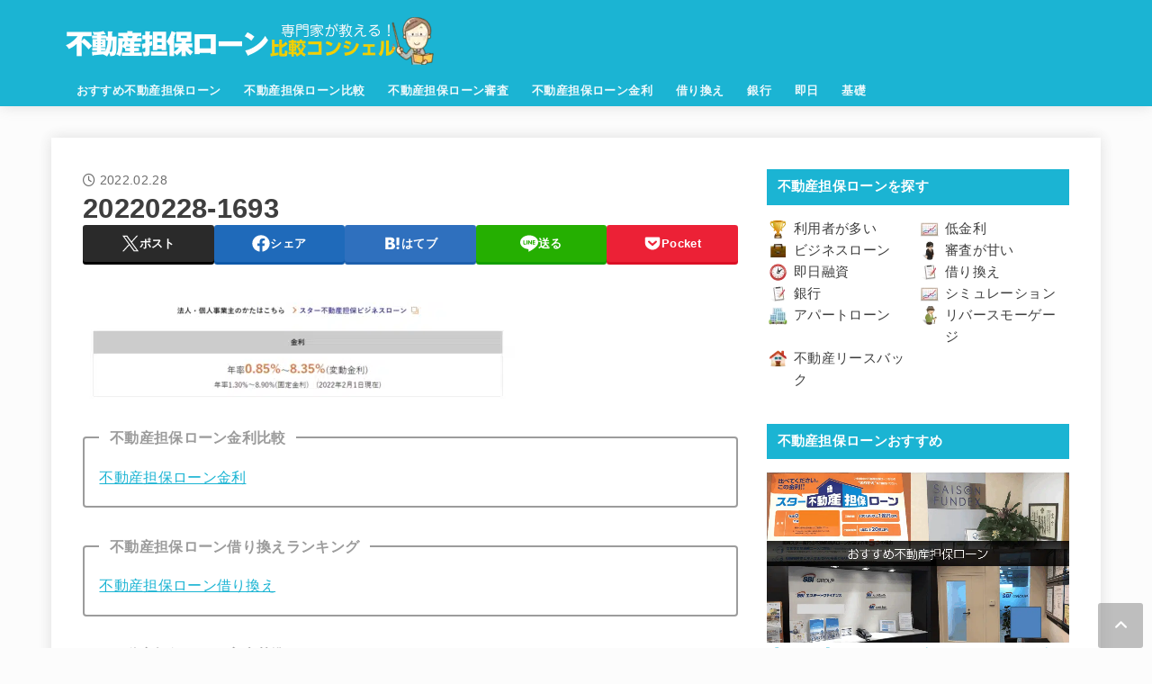

--- FILE ---
content_type: text/html; charset=UTF-8
request_url: https://xn--hekm0a371yk5bjwg978azy4a.co/kiso/kinri_type/attachment/20220228-1693/
body_size: 39580
content:
<!doctype html>
<html dir="ltr" lang="ja" prefix="og: https://ogp.me/ns#">
<head>
<meta charset="utf-8">
<meta http-equiv="X-UA-Compatible" content="IE=edge">
<meta name="HandheldFriendly" content="True">
<meta name="MobileOptimized" content="320">
<meta name="viewport" content="width=device-width, initial-scale=1.0, viewport-fit=cover">
<link rel="pingback" href="https://xn--hekm0a371yk5bjwg978azy4a.co/xmlrpc.php">
<title>20220228-1693 | 不動産担保ローン比較コンシェル</title>
	<style>img:is([sizes="auto" i], [sizes^="auto," i]) { contain-intrinsic-size: 3000px 1500px }</style>
	
		<!-- All in One SEO 4.8.7 - aioseo.com -->
	<meta name="robots" content="max-image-preview:large" />
	<meta name="author" content="たく先生"/>
	<link rel="canonical" href="https://xn--hekm0a371yk5bjwg978azy4a.co/kiso/kinri_type/attachment/20220228-1693/" />
	<meta name="generator" content="All in One SEO (AIOSEO) 4.8.7" />
		<meta property="og:locale" content="ja_JP" />
		<meta property="og:site_name" content="不動産担保ローン比較コンシェル | 不動産担保ローン比較コンシェルは、不動産担保ローンを金利、即日融資、審査の甘さ、限度額、掛目、評価額、口コミ、銀行不動産担保ローンなどで比較している不動産担保ローン選びの決定版サイトです。個人から法人まで資金繰りに有効な不動産担保ローンが見つかります！" />
		<meta property="og:type" content="article" />
		<meta property="og:title" content="20220228-1693 | 不動産担保ローン比較コンシェル" />
		<meta property="og:url" content="https://xn--hekm0a371yk5bjwg978azy4a.co/kiso/kinri_type/attachment/20220228-1693/" />
		<meta property="og:image" content="https://xn--hekm0a371yk5bjwg978azy4a.co/wp-content/uploads/fudosantanpoloan_logo.png" />
		<meta property="og:image:secure_url" content="https://xn--hekm0a371yk5bjwg978azy4a.co/wp-content/uploads/fudosantanpoloan_logo.png" />
		<meta property="article:published_time" content="2022-02-27T22:09:25+00:00" />
		<meta property="article:modified_time" content="2022-02-27T22:09:25+00:00" />
		<meta name="twitter:card" content="summary" />
		<meta name="twitter:title" content="20220228-1693 | 不動産担保ローン比較コンシェル" />
		<meta name="twitter:image" content="https://xn--hekm0a371yk5bjwg978azy4a.co/wp-content/uploads/fudosantanpoloan_logo.png" />
		<script type="application/ld+json" class="aioseo-schema">
			{"@context":"https:\/\/schema.org","@graph":[{"@type":"BreadcrumbList","@id":"https:\/\/xn--hekm0a371yk5bjwg978azy4a.co\/kiso\/kinri_type\/attachment\/20220228-1693\/#breadcrumblist","itemListElement":[{"@type":"ListItem","@id":"https:\/\/xn--hekm0a371yk5bjwg978azy4a.co#listItem","position":1,"name":"\u30db\u30fc\u30e0","item":"https:\/\/xn--hekm0a371yk5bjwg978azy4a.co","nextItem":{"@type":"ListItem","@id":"https:\/\/xn--hekm0a371yk5bjwg978azy4a.co\/kiso\/kinri_type\/attachment\/20220228-1693\/#listItem","name":"20220228-1693"}},{"@type":"ListItem","@id":"https:\/\/xn--hekm0a371yk5bjwg978azy4a.co\/kiso\/kinri_type\/attachment\/20220228-1693\/#listItem","position":2,"name":"20220228-1693","previousItem":{"@type":"ListItem","@id":"https:\/\/xn--hekm0a371yk5bjwg978azy4a.co#listItem","name":"\u30db\u30fc\u30e0"}}]},{"@type":"ItemPage","@id":"https:\/\/xn--hekm0a371yk5bjwg978azy4a.co\/kiso\/kinri_type\/attachment\/20220228-1693\/#itempage","url":"https:\/\/xn--hekm0a371yk5bjwg978azy4a.co\/kiso\/kinri_type\/attachment\/20220228-1693\/","name":"20220228-1693 | \u4e0d\u52d5\u7523\u62c5\u4fdd\u30ed\u30fc\u30f3\u6bd4\u8f03\u30b3\u30f3\u30b7\u30a7\u30eb","inLanguage":"ja","isPartOf":{"@id":"https:\/\/xn--hekm0a371yk5bjwg978azy4a.co\/#website"},"breadcrumb":{"@id":"https:\/\/xn--hekm0a371yk5bjwg978azy4a.co\/kiso\/kinri_type\/attachment\/20220228-1693\/#breadcrumblist"},"author":{"@id":"https:\/\/xn--hekm0a371yk5bjwg978azy4a.co\/author\/kanegon700\/#author"},"creator":{"@id":"https:\/\/xn--hekm0a371yk5bjwg978azy4a.co\/author\/kanegon700\/#author"},"datePublished":"2022-02-28T07:09:25+09:00","dateModified":"2022-02-28T07:09:25+09:00"},{"@type":"Organization","@id":"https:\/\/xn--hekm0a371yk5bjwg978azy4a.co\/#organization","name":"\u682a\u5f0f\u4f1a\u793e\u30bb\u30a4\u30d3\u30fc","description":"\u4e0d\u52d5\u7523\u62c5\u4fdd\u30ed\u30fc\u30f3\u6bd4\u8f03\u30b3\u30f3\u30b7\u30a7\u30eb\u306f\u3001\u4e0d\u52d5\u7523\u62c5\u4fdd\u30ed\u30fc\u30f3\u3092\u91d1\u5229\u3001\u5373\u65e5\u878d\u8cc7\u3001\u5be9\u67fb\u306e\u7518\u3055\u3001\u9650\u5ea6\u984d\u3001\u639b\u76ee\u3001\u8a55\u4fa1\u984d\u3001\u53e3\u30b3\u30df\u3001\u9280\u884c\u4e0d\u52d5\u7523\u62c5\u4fdd\u30ed\u30fc\u30f3\u306a\u3069\u3067\u6bd4\u8f03\u3057\u3066\u3044\u308b\u4e0d\u52d5\u7523\u62c5\u4fdd\u30ed\u30fc\u30f3\u9078\u3073\u306e\u6c7a\u5b9a\u7248\u30b5\u30a4\u30c8\u3067\u3059\u3002\u500b\u4eba\u304b\u3089\u6cd5\u4eba\u307e\u3067\u8cc7\u91d1\u7e70\u308a\u306b\u6709\u52b9\u306a\u4e0d\u52d5\u7523\u62c5\u4fdd\u30ed\u30fc\u30f3\u304c\u898b\u3064\u304b\u308a\u307e\u3059\uff01","url":"https:\/\/xn--hekm0a371yk5bjwg978azy4a.co\/","logo":{"@type":"ImageObject","url":"https:\/\/xn--hekm0a371yk5bjwg978azy4a.co\/wp-content\/uploads\/fudosan_logo_160_50.gif","@id":"https:\/\/xn--hekm0a371yk5bjwg978azy4a.co\/kiso\/kinri_type\/attachment\/20220228-1693\/#organizationLogo","width":160,"height":50},"image":{"@id":"https:\/\/xn--hekm0a371yk5bjwg978azy4a.co\/kiso\/kinri_type\/attachment\/20220228-1693\/#organizationLogo"}},{"@type":"Person","@id":"https:\/\/xn--hekm0a371yk5bjwg978azy4a.co\/author\/kanegon700\/#author","url":"https:\/\/xn--hekm0a371yk5bjwg978azy4a.co\/author\/kanegon700\/","name":"\u305f\u304f\u5148\u751f","image":{"@type":"ImageObject","@id":"https:\/\/xn--hekm0a371yk5bjwg978azy4a.co\/kiso\/kinri_type\/attachment\/20220228-1693\/#authorImage","url":"https:\/\/xn--hekm0a371yk5bjwg978azy4a.co\/wp-content\/uploads\/taku_fp-96x96.png","width":96,"height":96,"caption":"\u305f\u304f\u5148\u751f"}},{"@type":"WebSite","@id":"https:\/\/xn--hekm0a371yk5bjwg978azy4a.co\/#website","url":"https:\/\/xn--hekm0a371yk5bjwg978azy4a.co\/","name":"\u4e0d\u52d5\u7523\u62c5\u4fdd\u30ed\u30fc\u30f3\u6bd4\u8f03\u30b3\u30f3\u30b7\u30a7\u30eb","description":"\u4e0d\u52d5\u7523\u62c5\u4fdd\u30ed\u30fc\u30f3\u6bd4\u8f03\u30b3\u30f3\u30b7\u30a7\u30eb\u306f\u3001\u4e0d\u52d5\u7523\u62c5\u4fdd\u30ed\u30fc\u30f3\u3092\u91d1\u5229\u3001\u5373\u65e5\u878d\u8cc7\u3001\u5be9\u67fb\u306e\u7518\u3055\u3001\u9650\u5ea6\u984d\u3001\u639b\u76ee\u3001\u8a55\u4fa1\u984d\u3001\u53e3\u30b3\u30df\u3001\u9280\u884c\u4e0d\u52d5\u7523\u62c5\u4fdd\u30ed\u30fc\u30f3\u306a\u3069\u3067\u6bd4\u8f03\u3057\u3066\u3044\u308b\u4e0d\u52d5\u7523\u62c5\u4fdd\u30ed\u30fc\u30f3\u9078\u3073\u306e\u6c7a\u5b9a\u7248\u30b5\u30a4\u30c8\u3067\u3059\u3002\u500b\u4eba\u304b\u3089\u6cd5\u4eba\u307e\u3067\u8cc7\u91d1\u7e70\u308a\u306b\u6709\u52b9\u306a\u4e0d\u52d5\u7523\u62c5\u4fdd\u30ed\u30fc\u30f3\u304c\u898b\u3064\u304b\u308a\u307e\u3059\uff01","inLanguage":"ja","publisher":{"@id":"https:\/\/xn--hekm0a371yk5bjwg978azy4a.co\/#organization"}}]}
		</script>
		<!-- All in One SEO -->

<link rel='dns-prefetch' href='//cdnjs.cloudflare.com' />
<link rel="alternate" type="application/rss+xml" title="不動産担保ローン比較コンシェル &raquo; フィード" href="https://xn--hekm0a371yk5bjwg978azy4a.co/feed/" />
<link rel="alternate" type="application/rss+xml" title="不動産担保ローン比較コンシェル &raquo; コメントフィード" href="https://xn--hekm0a371yk5bjwg978azy4a.co/comments/feed/" />
<link rel="alternate" type="application/rss+xml" title="不動産担保ローン比較コンシェル &raquo; 20220228-1693 のコメントのフィード" href="https://xn--hekm0a371yk5bjwg978azy4a.co/kiso/kinri_type/attachment/20220228-1693/feed/" />
<link rel='stylesheet' id='wp-block-library-css' href='https://xn--hekm0a371yk5bjwg978azy4a.co/wp-includes/css/dist/block-library/style.min.css' type='text/css' media='all' />
<style id='classic-theme-styles-inline-css' type='text/css'>
/*! This file is auto-generated */
.wp-block-button__link{color:#fff;background-color:#32373c;border-radius:9999px;box-shadow:none;text-decoration:none;padding:calc(.667em + 2px) calc(1.333em + 2px);font-size:1.125em}.wp-block-file__button{background:#32373c;color:#fff;text-decoration:none}
</style>
<style id='global-styles-inline-css' type='text/css'>
:root{--wp--preset--aspect-ratio--square: 1;--wp--preset--aspect-ratio--4-3: 4/3;--wp--preset--aspect-ratio--3-4: 3/4;--wp--preset--aspect-ratio--3-2: 3/2;--wp--preset--aspect-ratio--2-3: 2/3;--wp--preset--aspect-ratio--16-9: 16/9;--wp--preset--aspect-ratio--9-16: 9/16;--wp--preset--color--black: #000;--wp--preset--color--cyan-bluish-gray: #abb8c3;--wp--preset--color--white: #fff;--wp--preset--color--pale-pink: #f78da7;--wp--preset--color--vivid-red: #cf2e2e;--wp--preset--color--luminous-vivid-orange: #ff6900;--wp--preset--color--luminous-vivid-amber: #fcb900;--wp--preset--color--light-green-cyan: #7bdcb5;--wp--preset--color--vivid-green-cyan: #00d084;--wp--preset--color--pale-cyan-blue: #8ed1fc;--wp--preset--color--vivid-cyan-blue: #0693e3;--wp--preset--color--vivid-purple: #9b51e0;--wp--preset--color--stk-palette-one: var(--stk-palette-color1);--wp--preset--color--stk-palette-two: var(--stk-palette-color2);--wp--preset--color--stk-palette-three: var(--stk-palette-color3);--wp--preset--color--stk-palette-four: var(--stk-palette-color4);--wp--preset--color--stk-palette-five: var(--stk-palette-color5);--wp--preset--color--stk-palette-six: var(--stk-palette-color6);--wp--preset--color--stk-palette-seven: var(--stk-palette-color7);--wp--preset--color--stk-palette-eight: var(--stk-palette-color8);--wp--preset--color--stk-palette-nine: var(--stk-palette-color9);--wp--preset--color--stk-palette-ten: var(--stk-palette-color10);--wp--preset--color--mainttlbg: var(--main-ttl-bg);--wp--preset--color--mainttltext: var(--main-ttl-color);--wp--preset--color--stkeditorcolor-1: var(--stk-editor-color1);--wp--preset--color--stkeditorcolor-2: var(--stk-editor-color2);--wp--preset--color--stkeditorcolor-3: var(--stk-editor-color3);--wp--preset--gradient--vivid-cyan-blue-to-vivid-purple: linear-gradient(135deg,rgba(6,147,227,1) 0%,rgb(155,81,224) 100%);--wp--preset--gradient--light-green-cyan-to-vivid-green-cyan: linear-gradient(135deg,rgb(122,220,180) 0%,rgb(0,208,130) 100%);--wp--preset--gradient--luminous-vivid-amber-to-luminous-vivid-orange: linear-gradient(135deg,rgba(252,185,0,1) 0%,rgba(255,105,0,1) 100%);--wp--preset--gradient--luminous-vivid-orange-to-vivid-red: linear-gradient(135deg,rgba(255,105,0,1) 0%,rgb(207,46,46) 100%);--wp--preset--gradient--very-light-gray-to-cyan-bluish-gray: linear-gradient(135deg,rgb(238,238,238) 0%,rgb(169,184,195) 100%);--wp--preset--gradient--cool-to-warm-spectrum: linear-gradient(135deg,rgb(74,234,220) 0%,rgb(151,120,209) 20%,rgb(207,42,186) 40%,rgb(238,44,130) 60%,rgb(251,105,98) 80%,rgb(254,248,76) 100%);--wp--preset--gradient--blush-light-purple: linear-gradient(135deg,rgb(255,206,236) 0%,rgb(152,150,240) 100%);--wp--preset--gradient--blush-bordeaux: linear-gradient(135deg,rgb(254,205,165) 0%,rgb(254,45,45) 50%,rgb(107,0,62) 100%);--wp--preset--gradient--luminous-dusk: linear-gradient(135deg,rgb(255,203,112) 0%,rgb(199,81,192) 50%,rgb(65,88,208) 100%);--wp--preset--gradient--pale-ocean: linear-gradient(135deg,rgb(255,245,203) 0%,rgb(182,227,212) 50%,rgb(51,167,181) 100%);--wp--preset--gradient--electric-grass: linear-gradient(135deg,rgb(202,248,128) 0%,rgb(113,206,126) 100%);--wp--preset--gradient--midnight: linear-gradient(135deg,rgb(2,3,129) 0%,rgb(40,116,252) 100%);--wp--preset--font-size--small: 13px;--wp--preset--font-size--medium: 20px;--wp--preset--font-size--large: 36px;--wp--preset--font-size--x-large: 42px;--wp--preset--spacing--20: 0.44rem;--wp--preset--spacing--30: 0.67rem;--wp--preset--spacing--40: 1rem;--wp--preset--spacing--50: 1.5rem;--wp--preset--spacing--60: 2.25rem;--wp--preset--spacing--70: 3.38rem;--wp--preset--spacing--80: 5.06rem;--wp--preset--shadow--natural: 6px 6px 9px rgba(0, 0, 0, 0.2);--wp--preset--shadow--deep: 12px 12px 50px rgba(0, 0, 0, 0.4);--wp--preset--shadow--sharp: 6px 6px 0px rgba(0, 0, 0, 0.2);--wp--preset--shadow--outlined: 6px 6px 0px -3px rgba(255, 255, 255, 1), 6px 6px rgba(0, 0, 0, 1);--wp--preset--shadow--crisp: 6px 6px 0px rgba(0, 0, 0, 1);}:where(.is-layout-flex){gap: 0.5em;}:where(.is-layout-grid){gap: 0.5em;}body .is-layout-flex{display: flex;}.is-layout-flex{flex-wrap: wrap;align-items: center;}.is-layout-flex > :is(*, div){margin: 0;}body .is-layout-grid{display: grid;}.is-layout-grid > :is(*, div){margin: 0;}:where(.wp-block-columns.is-layout-flex){gap: 2em;}:where(.wp-block-columns.is-layout-grid){gap: 2em;}:where(.wp-block-post-template.is-layout-flex){gap: 1.25em;}:where(.wp-block-post-template.is-layout-grid){gap: 1.25em;}.has-black-color{color: var(--wp--preset--color--black) !important;}.has-cyan-bluish-gray-color{color: var(--wp--preset--color--cyan-bluish-gray) !important;}.has-white-color{color: var(--wp--preset--color--white) !important;}.has-pale-pink-color{color: var(--wp--preset--color--pale-pink) !important;}.has-vivid-red-color{color: var(--wp--preset--color--vivid-red) !important;}.has-luminous-vivid-orange-color{color: var(--wp--preset--color--luminous-vivid-orange) !important;}.has-luminous-vivid-amber-color{color: var(--wp--preset--color--luminous-vivid-amber) !important;}.has-light-green-cyan-color{color: var(--wp--preset--color--light-green-cyan) !important;}.has-vivid-green-cyan-color{color: var(--wp--preset--color--vivid-green-cyan) !important;}.has-pale-cyan-blue-color{color: var(--wp--preset--color--pale-cyan-blue) !important;}.has-vivid-cyan-blue-color{color: var(--wp--preset--color--vivid-cyan-blue) !important;}.has-vivid-purple-color{color: var(--wp--preset--color--vivid-purple) !important;}.has-black-background-color{background-color: var(--wp--preset--color--black) !important;}.has-cyan-bluish-gray-background-color{background-color: var(--wp--preset--color--cyan-bluish-gray) !important;}.has-white-background-color{background-color: var(--wp--preset--color--white) !important;}.has-pale-pink-background-color{background-color: var(--wp--preset--color--pale-pink) !important;}.has-vivid-red-background-color{background-color: var(--wp--preset--color--vivid-red) !important;}.has-luminous-vivid-orange-background-color{background-color: var(--wp--preset--color--luminous-vivid-orange) !important;}.has-luminous-vivid-amber-background-color{background-color: var(--wp--preset--color--luminous-vivid-amber) !important;}.has-light-green-cyan-background-color{background-color: var(--wp--preset--color--light-green-cyan) !important;}.has-vivid-green-cyan-background-color{background-color: var(--wp--preset--color--vivid-green-cyan) !important;}.has-pale-cyan-blue-background-color{background-color: var(--wp--preset--color--pale-cyan-blue) !important;}.has-vivid-cyan-blue-background-color{background-color: var(--wp--preset--color--vivid-cyan-blue) !important;}.has-vivid-purple-background-color{background-color: var(--wp--preset--color--vivid-purple) !important;}.has-black-border-color{border-color: var(--wp--preset--color--black) !important;}.has-cyan-bluish-gray-border-color{border-color: var(--wp--preset--color--cyan-bluish-gray) !important;}.has-white-border-color{border-color: var(--wp--preset--color--white) !important;}.has-pale-pink-border-color{border-color: var(--wp--preset--color--pale-pink) !important;}.has-vivid-red-border-color{border-color: var(--wp--preset--color--vivid-red) !important;}.has-luminous-vivid-orange-border-color{border-color: var(--wp--preset--color--luminous-vivid-orange) !important;}.has-luminous-vivid-amber-border-color{border-color: var(--wp--preset--color--luminous-vivid-amber) !important;}.has-light-green-cyan-border-color{border-color: var(--wp--preset--color--light-green-cyan) !important;}.has-vivid-green-cyan-border-color{border-color: var(--wp--preset--color--vivid-green-cyan) !important;}.has-pale-cyan-blue-border-color{border-color: var(--wp--preset--color--pale-cyan-blue) !important;}.has-vivid-cyan-blue-border-color{border-color: var(--wp--preset--color--vivid-cyan-blue) !important;}.has-vivid-purple-border-color{border-color: var(--wp--preset--color--vivid-purple) !important;}.has-vivid-cyan-blue-to-vivid-purple-gradient-background{background: var(--wp--preset--gradient--vivid-cyan-blue-to-vivid-purple) !important;}.has-light-green-cyan-to-vivid-green-cyan-gradient-background{background: var(--wp--preset--gradient--light-green-cyan-to-vivid-green-cyan) !important;}.has-luminous-vivid-amber-to-luminous-vivid-orange-gradient-background{background: var(--wp--preset--gradient--luminous-vivid-amber-to-luminous-vivid-orange) !important;}.has-luminous-vivid-orange-to-vivid-red-gradient-background{background: var(--wp--preset--gradient--luminous-vivid-orange-to-vivid-red) !important;}.has-very-light-gray-to-cyan-bluish-gray-gradient-background{background: var(--wp--preset--gradient--very-light-gray-to-cyan-bluish-gray) !important;}.has-cool-to-warm-spectrum-gradient-background{background: var(--wp--preset--gradient--cool-to-warm-spectrum) !important;}.has-blush-light-purple-gradient-background{background: var(--wp--preset--gradient--blush-light-purple) !important;}.has-blush-bordeaux-gradient-background{background: var(--wp--preset--gradient--blush-bordeaux) !important;}.has-luminous-dusk-gradient-background{background: var(--wp--preset--gradient--luminous-dusk) !important;}.has-pale-ocean-gradient-background{background: var(--wp--preset--gradient--pale-ocean) !important;}.has-electric-grass-gradient-background{background: var(--wp--preset--gradient--electric-grass) !important;}.has-midnight-gradient-background{background: var(--wp--preset--gradient--midnight) !important;}.has-small-font-size{font-size: var(--wp--preset--font-size--small) !important;}.has-medium-font-size{font-size: var(--wp--preset--font-size--medium) !important;}.has-large-font-size{font-size: var(--wp--preset--font-size--large) !important;}.has-x-large-font-size{font-size: var(--wp--preset--font-size--x-large) !important;}
:where(.wp-block-post-template.is-layout-flex){gap: 1.25em;}:where(.wp-block-post-template.is-layout-grid){gap: 1.25em;}
:where(.wp-block-columns.is-layout-flex){gap: 2em;}:where(.wp-block-columns.is-layout-grid){gap: 2em;}
:root :where(.wp-block-pullquote){font-size: 1.5em;line-height: 1.6;}
</style>
<link rel='stylesheet' id='menu-image-css' href='https://xn--hekm0a371yk5bjwg978azy4a.co/wp-content/plugins/menu-image/includes/css/menu-image.css?ver=3.13' type='text/css' media='all' />
<link rel='stylesheet' id='contact-form-7-css' href='https://xn--hekm0a371yk5bjwg978azy4a.co/wp-content/plugins/contact-form-7/includes/css/styles.css?ver=6.1.1' type='text/css' media='all' />
<link rel='stylesheet' id='pz-linkcard-css-css' href='//xn--hekm0a371yk5bjwg978azy4a.co/wp-content/uploads/pz-linkcard/style/style.min.css?ver=2.5.7.2' type='text/css' media='all' />
<link rel='stylesheet' id='toc-screen-css' href='https://xn--hekm0a371yk5bjwg978azy4a.co/wp-content/plugins/table-of-contents-plus/screen.min.css?ver=2411.1' type='text/css' media='all' />
<link rel='stylesheet' id='tablepress-columnfilterwidgets-css-css' href='https://xn--hekm0a371yk5bjwg978azy4a.co/wp-content/plugins/tablepress-datatables-column-filter-widgets/css/ColumnFilterWidgets.min.css?ver=1.2' type='text/css' media='all' />
<link rel='stylesheet' id='stk_style-css' href='https://xn--hekm0a371yk5bjwg978azy4a.co/wp-content/themes/jstork19/style.css?ver=5.7.1' type='text/css' media='all' />
<style id='stk_style-inline-css' type='text/css'>
:root{--stk-base-font-family:"游ゴシック","Yu Gothic","游ゴシック体","YuGothic","Hiragino Kaku Gothic ProN",Meiryo,sans-serif;--stk-base-font-size-pc:103%;--stk-base-font-size-sp:103%;--stk-font-weight:400;--stk-font-awesome-free:"Font Awesome 6 Free";--stk-font-awesome-brand:"Font Awesome 6 Brands";--wp--preset--font-size--medium:clamp(1.2em,2.5vw,20px);--wp--preset--font-size--large:clamp(1.5em,4.5vw,36px);--wp--preset--font-size--x-large:clamp(1.9em,5.25vw,42px);--wp--style--gallery-gap-default:.5em;--stk-flex-style:flex-start;--stk-wrap-width:1166px;--stk-wide-width:980px;--stk-main-width:728px;--stk-side-margin:32px;--stk-post-thumb-ratio:16/10;--stk-post-title-font_size:clamp(1.4em,4vw,1.9em);--stk-h1-font_size:clamp(1.4em,4vw,1.9em);--stk-h2-font_size:clamp(1.2em,2.6vw,1.3em);--stk-h2-normal-font_size:125%;--stk-h3-font_size:clamp(1.1em,2.3vw,1.15em);--stk-h4-font_size:105%;--stk-h5-font_size:100%;--stk-line_height:1.8;--stk-heading-line_height:1.5;--stk-heading-margin_top:2em;--stk-heading-margin_bottom:1em;--stk-margin:1.6em;--stk-h2-margin-rl:-2vw;--stk-el-margin-rl:-4vw;--stk-list-icon-size:1.8em;--stk-list-item-margin:.7em;--stk-list-margin:1em;--stk-h2-border_radius:3px;--stk-h2-border_width:4px;--stk-h3-border_width:4px;--stk-h4-border_width:4px;--stk-wttl-border_radius:0;--stk-wttl-border_width:2px;--stk-supplement-border_radius:4px;--stk-supplement-border_width:2px;--stk-supplement-sat:82%;--stk-supplement-lig:86%;--stk-box-border_radius:4px;--stk-box-border_width:2px;--stk-btn-border_radius:3px;--stk-btn-border_width:2px;--stk-post-radius:0;--stk-postlist-radius:0;--stk-cardlist-radius:0;--stk-shadow-s:1px 2px 10px rgba(0,0,0,.2);--stk-shadow-l:5px 10px 20px rgba(0,0,0,.2);--main-text-color:#3E3E3E;--main-link-color:#1bb4d3;--main-link-color-hover:#E69B9B;--main-ttl-bg:#1bb4d3;--main-ttl-bg-rgba:rgba(27,180,211,.1);--main-ttl-color:#fff;--header-bg:#1bb4d3;--header-bg-overlay:#0ea3c9;--header-logo-color:#ee2;--header-text-color:#edf9fc;--inner-content-bg:#fff;--label-bg:#fcee21;--label-text-color:#3e3e3e;--slider-text-color:#444;--side-text-color:#3e3e3e;--footer-bg:#666;--footer-text-color:#CACACA;--footer-link-color:#f7f7f7;--new-mark-bg:#ff6347;--oc-box-blue:#19b4ce;--oc-box-blue-inner:#d4f3ff;--oc-box-red:#ee5656;--oc-box-red-inner:#feeeed;--oc-box-yellow:#f7cf2e;--oc-box-yellow-inner:#fffae2;--oc-box-green:#39cd75;--oc-box-green-inner:#e8fbf0;--oc-box-pink:#f7b2b2;--oc-box-pink-inner:#fee;--oc-box-gray:#9c9c9c;--oc-box-gray-inner:#f5f5f5;--oc-box-black:#313131;--oc-box-black-inner:#404040;--oc-btn-rich_yellow:#f7cf2e;--oc-btn-rich_yellow-sdw:rgba(222,182,21,1);--oc-btn-rich_pink:#ee5656;--oc-btn-rich_pink-sdw:rgba(213,61,61,1);--oc-btn-rich_orange:#ef9b2f;--oc-btn-rich_orange-sdw:rgba(214,130,22,1);--oc-btn-rich_green:#39cd75;--oc-btn-rich_green-sdw:rgba(32,180,92,1);--oc-btn-rich_blue:#19b4ce;--oc-btn-rich_blue-sdw:rgba(0,155,181,1);--oc-base-border-color:rgba(125,125,125,.3);--oc-has-background-basic-padding:1.1em;--stk-maker-yellow:#ff6;--stk-maker-pink:#ffd5d5;--stk-maker-blue:#b5dfff;--stk-maker-green:#cff7c7;--stk-caption-font-size:11px;--stk-palette-color1:#abb8c3;--stk-palette-color2:#f78da7;--stk-palette-color3:#cf2e2e;--stk-palette-color4:#ff6900;--stk-palette-color5:#fcb900;--stk-palette-color6:#7bdcb5;--stk-palette-color7:#00d084;--stk-palette-color8:#8ed1fc;--stk-palette-color9:#0693e3;--stk-palette-color10:#9b51e0;--stk-editor-color1:#1bb4d3;--stk-editor-color2:#f55e5e;--stk-editor-color3:#ee2;--stk-editor-color1-rgba:rgba(27,180,211,.1);--stk-editor-color2-rgba:rgba(245,94,94,.1);--stk-editor-color3-rgba:rgba(238,238,34,.1)}
#toc_container li::before{content:none}@media only screen and (max-width:480px){#toc_container{font-size:90%}}#toc_container{width:100%!important;padding:1.2em;border:5px solid rgba(100,100,100,.2);background:inherit!important}#toc_container li{margin:1em 0;font-weight:bold}#toc_container li li{font-weight:normal;margin:.5em 0}#toc_container .toc_number{display:inline-block;font-weight:bold;font-size:75%;background-color:var(--main-ttl-bg);color:var(--main-ttl-color);min-width:2.1em;min-height:2.1em;line-height:2.1;text-align:center;border-radius:1em;margin-right:.3em;padding:0 7px}#toc_container a{color:inherit;text-decoration:none}#toc_container a:hover{text-decoration:underline}#toc_container p.toc_title{font-weight:bold;text-align:left;margin:0 auto;font-size:100%;vertical-align:middle}#toc_container .toc_title::before{display:inline-block;font-family:var(--stk-font-awesome-free,"Font Awesome 5 Free");font-weight:900;content:"\f03a";margin-right:.8em;margin-left:.4em;transform:scale(1.4);color:var(--main-ttl-bg)}#toc_container .toc_title .toc_toggle{font-size:80%;font-weight:normal;margin-left:.2em}#toc_container .toc_list{max-width:580px;margin-left:auto;margin-right:auto}#toc_container .toc_list>li{padding-left:0}
.fb-likebtn .like_text::after{content:"この記事が気に入ったらフォローしよう！"}#related-box .h_ttl::after{content:"こちらの記事も人気です"}.stk_authorbox>.h_ttl:not(.subtext__none)::after{content:"この記事を書いた人"}#author-newpost .h_ttl::after{content:"このライターの最新記事"}
</style>
<link rel='stylesheet' id='stk_child-style-css' href='https://xn--hekm0a371yk5bjwg978azy4a.co/wp-content/themes/jstork19_custom/style.css' type='text/css' media='all' />
<link rel='stylesheet' id='fontawesome-css' href='https://cdnjs.cloudflare.com/ajax/libs/font-awesome/6.5.2/css/all.min.css' type='text/css' media='all' />
<link rel='stylesheet' id='tablepress-default-css' href='https://xn--hekm0a371yk5bjwg978azy4a.co/wp-content/plugins/tablepress/css/build/default.css?ver=3.2.3' type='text/css' media='all' />
<link rel='stylesheet' id='tablepress-responsive-tables-css' href='https://xn--hekm0a371yk5bjwg978azy4a.co/wp-content/plugins/tablepress-responsive-tables/css/tablepress-responsive.min.css?ver=1.8' type='text/css' media='all' />
<script type="text/javascript" defer='defer' src="https://xn--hekm0a371yk5bjwg978azy4a.co/wp-includes/js/jquery/jquery.min.js?ver=3.7.1" id="jquery-core-js"></script>
<script type="text/javascript" defer='defer' src="https://xn--hekm0a371yk5bjwg978azy4a.co/wp-includes/js/jquery/jquery-migrate.min.js?ver=3.4.1" id="jquery-migrate-js"></script>
<script type="text/javascript" id="jquery-js-after">
/* <![CDATA[ */
jQuery(function($){$(".widget_categories li, .widget_nav_menu li").has("ul").toggleClass("accordionMenu");$(".widget ul.children , .widget ul.sub-menu").after("<span class='accordionBtn'></span>");$(".widget ul.children , .widget ul.sub-menu").hide();$("ul .accordionBtn").on("click",function(){$(this).prev("ul").slideToggle();$(this).toggleClass("active")})});
/* ]]> */
</script>
<link rel="https://api.w.org/" href="https://xn--hekm0a371yk5bjwg978azy4a.co/wp-json/" /><link rel="alternate" title="JSON" type="application/json" href="https://xn--hekm0a371yk5bjwg978azy4a.co/wp-json/wp/v2/media/4650" /><link rel="EditURI" type="application/rsd+xml" title="RSD" href="https://xn--hekm0a371yk5bjwg978azy4a.co/xmlrpc.php?rsd" />

<link rel='shortlink' href='https://xn--hekm0a371yk5bjwg978azy4a.co/?p=4650' />
<link rel="alternate" title="oEmbed (JSON)" type="application/json+oembed" href="https://xn--hekm0a371yk5bjwg978azy4a.co/wp-json/oembed/1.0/embed?url=https%3A%2F%2Fxn--hekm0a371yk5bjwg978azy4a.co%2Fkiso%2Fkinri_type%2Fattachment%2F20220228-1693%2F" />
<link rel="alternate" title="oEmbed (XML)" type="text/xml+oembed" href="https://xn--hekm0a371yk5bjwg978azy4a.co/wp-json/oembed/1.0/embed?url=https%3A%2F%2Fxn--hekm0a371yk5bjwg978azy4a.co%2Fkiso%2Fkinri_type%2Fattachment%2F20220228-1693%2F&#038;format=xml" />
<style>
		#category-posts-4-internal .cat-post-thumbnail .cat-post-crop img {height: 180px;}
#category-posts-4-internal .cat-post-thumbnail .cat-post-crop img {width: 320px;}
#category-posts-4-internal .cat-post-thumbnail .cat-post-crop img {object-fit: cover; max-width: 100%; display: block;}
#category-posts-4-internal .cat-post-thumbnail .cat-post-crop-not-supported img {width: 100%;}
#category-posts-4-internal .cat-post-thumbnail {max-width:100%;}
#category-posts-4-internal .cat-post-item img {margin: initial;}
#category-posts-5-internal .cat-post-thumbnail .cat-post-crop img {height: 180px;}
#category-posts-5-internal .cat-post-thumbnail .cat-post-crop img {width: 320px;}
#category-posts-5-internal .cat-post-thumbnail .cat-post-crop img {object-fit: cover; max-width: 100%; display: block;}
#category-posts-5-internal .cat-post-thumbnail .cat-post-crop-not-supported img {width: 100%;}
#category-posts-5-internal .cat-post-thumbnail {max-width:100%;}
#category-posts-5-internal .cat-post-item img {margin: initial;}
#category-posts-5-internal .cat-post-white span {background-color: white;}
#category-posts-5-internal .cat-post-white img {padding-bottom: 0 !important; -webkit-transition: all 0.3s ease; -moz-transition: all 0.3s ease; -ms-transition: all 0.3s ease; -o-transition: all 0.3s ease; transition: all 0.3s ease;}
#category-posts-5-internal .cat-post-white:hover img {opacity: 0.8;}
#category-posts-12-internal .cat-post-thumbnail .cat-post-crop img {height: 180px;}
#category-posts-12-internal .cat-post-thumbnail .cat-post-crop img {width: 320px;}
#category-posts-12-internal .cat-post-thumbnail .cat-post-crop img {object-fit: cover; max-width: 100%; display: block;}
#category-posts-12-internal .cat-post-thumbnail .cat-post-crop-not-supported img {width: 100%;}
#category-posts-12-internal .cat-post-thumbnail {max-width:100%;}
#category-posts-12-internal .cat-post-item img {margin: initial;}
#category-posts-12-internal .cat-post-white span {background-color: white;}
#category-posts-12-internal .cat-post-white img {padding-bottom: 0 !important; -webkit-transition: all 0.3s ease; -moz-transition: all 0.3s ease; -ms-transition: all 0.3s ease; -o-transition: all 0.3s ease; transition: all 0.3s ease;}
#category-posts-12-internal .cat-post-white:hover img {opacity: 0.8;}
</style>
		<!-- Favicon Rotator -->
<!-- End Favicon Rotator -->
	<style type="text/css" media="all">.shortcode-star-rating{padding:0 0.5em;}.dashicons{font-size:20px;width:auto;height:auto;line-height:normal;text-decoration:inherit;vertical-align:middle;}.shortcode-star-rating [class^="dashicons dashicons-star-"]:before{color:#FCAE00;}.ssr-int{margin-left:0.2em;font-size:13px;vertical-align:middle;color:#333;}/*.shortcode-star-rating:before,.shortcode-star-rating:after{display: block;height:0;visibility:hidden;content:"\0020";}.shortcode-star-rating:after{clear:both;}*/</style>
	<style type="text/css">.broken_link, a.broken_link {
	text-decoration: line-through;
}</style><style type="text/css" id="custom-background-css">
body.custom-background { background-color: #fcfcfc; }
</style>
			<style type="text/css" id="wp-custom-css">
			/* フッターボタンのスタイル */
.custom-footer-banner {
    position: fixed;
    bottom: 0;
    left: 0;
    width: 100%;
    background: #ffffffab;
    color: #fff;
    text-align: center;
    z-index: 1000;
    box-sizing: border-box; 
    padding: 2px 4px;
}

/* フッター内のpタグの余白を削除 */
.custom-footer-banner p {
    margin: 0;
}

/* モバイル用（最大幅480px）でボタンサイズ調整 */
@media screen and (max-width: 480px) {
    .custom-footer-banner .btn.normal {
        font-size: 14px;
        line-height: 1.2;
    }
	.custom-footer-banner .wp-block-sgb-btn a,.custom-footer-banner .item-btn-l a {
    padding: 8px 16px!important;
}
}


.custom-footer-banner .wp-block-sgb-btn a,.custom-footer-banner .item-btn-l a {
    display: inline-block;
    background: #23ac38;
    color: #fff;
    padding: 16px;
    text-decoration: none;
    font-weight: bold;
    box-sizing: border-box;
	margin:4px!important;
}

/* ボタンホバー時の色変更 */
.custom-footer-banner a:hover {
    background: #4cc95f;
}

.tag-logic strong {
	background:none!Important;
}
.tag-logic hr {
	display:none!Important;
}
.entry-header .byline.vcard.cf time:after  {
    clear: both!important;
    content: "PRリンクが含まれています";
	margin-left:4px;
}
#site__logo .h1 {
  line-height: 0;
}
#site__logo .custom-logo-link {
	    display: block;
}
#site__logo a:after {
  content: "[PR]";
	font-size:8px;
	color:#ccc;
	font-weight:normal;
}

/* 【全体】 */
body {
    font-family: Lato,"メイリオ", "ヒラギノ角ゴ Pro W3", "Hiragino Kaku Gothic Pro", Meiryo, Osaka, "MS P ゴシック", "MS P Gothic", Verdana, sans-serif;
}

/* 【グローバルメニュー】 */
#header {
    height: 118px;
}
#header nav {
	position:absolute;
	top:80px;
}
@media screen and (max-width: 460px){
#header {
    height: 100px;
}
#header nav {
	position:absolute;
	top:64px;
}
}
@media only screen and (min-width: 768px){
#g_nav li {
    margin-left: 0!Important;
    margin-right: 0!Important;
	}}

/* 【見出し】 */
.h1, h1 {
    font-size: 1.5em;
    line-height: 1.2;
}
.entry-content h3 {
	border-top:none!Important;
}
.entry-content h4 {
	border-bottom:none!Important;
}
.entry-content li {
    margin: 0;
}
/* 【強調】 */
#main strong {
background: linear-gradient(transparent 60%, #fff089 0%);

font-weight: bold;
}
#main strong.nega {
background: none;
color:#da0000;
font-weight: bold;
}
#main strong.nega_under {
background: linear-gradient(transparent 60%, rgba(255, 137, 137, 0.48) 0%);
font-weight: bold;
}
#main strong.poji {
background: linear-gradient(transparent 60%, rgba(137, 250, 255, 0.58) 0%);
font-weight: bold;
}
/* 【サイトデータ表示】 */
.status {
float: left;
    padding: 6px;
    border-radius: 6px;
   margin: 10px 2px 0px 2px;
    font-size: 14px;
}
.status .number {
    font-size: 130%;
    font-weight: bold;
}
.status {
    float: left;
    padding: 6px;
    background-color: rgba(21, 166, 181, 0.84);
    border-radius: 6px;
    margin: 10px 2px 0px 2px;
    font-size: 14px;
	color:#fff;
}
.status {
    background-color: #62c723;
}
/* 【囲み】 */
.box_ketsuron{
    font-size: 100%;
    padding: 3% 4%;
    margin: 1.5em 0 2em;
    -webkit-border-radius: 4px;
    -moz-border-radius: 4px;
    border-radius: 4px;
    border: 1px solid #999;
    border-color: rgba(165, 165, 165, 0.2);
		background-color:#fdfff7;
}
.box_ketsuron p {
		margin: 10px 0px 10px 0px;
}
.box_ketsuron:before {
	    font-family: 'Font Awesome 5 Free';
    content: '\f14a';
	font-weight:900;
	color:#62c723;
	font-size:24px;
	margin-right:12px;
}
.box_normal{
    font-size: 100%;
    padding: 3% 4%;
    margin: 1.5em 0 2em;
    -webkit-border-radius: 4px;
    -moz-border-radius: 4px;
    border-radius: 4px;
    border: 2px solid #999;
    border-color: rgba(165, 165, 165, 0.2);
}
.box_normal p {
		margin: 10px 0px 10px 0px;
}
.box_nega{
    font-size: 100%;
    padding: 3% 4%;
    margin: 1.5em 0 2em;
    -webkit-border-radius: 4px;
    -moz-border-radius: 4px;
    border-radius: 4px;
    border: 1px solid #999;
    border-color: rgba(165, 165, 165, 0.2); 
    background: rgba(255, 0, 45, 0.1);
}
.box_nega p {
		margin: 10px 0px 10px 0px;
}
.box_nega:before {
	    font-family: 'Font Awesome 5 Free';
	font-weight:900;
    content: '\f06a';
	color:#ff5959;
	font-size:24px;
	margin-right:12px;
}
.box_hosoku{
    font-size: 100%;
    padding: 3% 4%;
    margin: 1.5em 0 2em;
    -webkit-border-radius: 4px;
    -moz-border-radius: 4px;
    border-radius: 4px;
    border: 1px solid #999;
    border-color: rgba(165, 165, 165, 0.2); 
    background: #f7fffe;
}
.box_hosoku p {
		margin: 10px 0px 10px 0px;
}
.box_hosoku:before {
	    font-family: 'Font Awesome 5 Free';
	font-weight:900;
    content: '\f05a';
color:#1bb4d3;
	font-size:24px;
	margin-right:12px;
}
/* 【テーブル表示】 */

.tablepress tbody tr:first-child td {
    border-top: 1px solid #ddd!important;
}

.tablepress td,.tablepress th {
    font-size: 80%!important;
	line-height:1.2;
    border: none;
}
.entry-content th{
	background-color:rgb(241, 253, 255)!important;
}
.table_mini{
	font-size:12px!important;
}
@media screen and (max-width: 480px) {
.scroll{
overflow: auto;
white-space: nowrap;
}
.scroll::-webkit-scrollbar{
	height: 5px;
}
.scroll::-webkit-scrollbar-track{
 background: #F1F1F1;
}
.scroll::-webkit-scrollbar-thumb {
 background: #BCBCBC;
}
}

/* 【ウィジェット】 */
.widgettitle {
    margin-bottom: 8px;
}
/* 【その他CSS】 */
/* カスタマイズ */


.widget_listcategorypostswidget ul li img {
}

.widget_listcategorypostswidget ul li a {
    float: left;
    clear: both;
}


.column-filter-widget select {
    float:left!important;
	width: 320px!important;
}

.category-posts-internal .cat-post-title {
    width: 250px;
}

.category-posts-internal .cat-post-thumbnail {
    float: left;
}

.category-posts-internal .cat-post-scale img {
    border: solid 1px #1bb4d3 !important;
}

.cat-post-current .cat-post-title {
    font-weight: normal !important;
    text-transform: none;
}

/* レビュー */
#review-statistics h2 {
    background: #ffffff!important;
	color:#13acca;!important;
}

.entry-content #review-statistics ul li:before {
    content: none!important;
}

.review-wu-bars span {
    font-style: normal!important;
    font-weight: bold!important;
}

.affiliate-button a span{
    font-style: normal!important;
    font-weight: bold!important;
}

.kuchikomi_comment {
    border: 3px solid #eee;
    background-color: #fff;
    color: #444;
    padding: 1.5%;
    position: absolute;
    border-radius: 5px;
    margin-top: 10px;
}

.sogoten {
    font-size: 180%;
font-weight: bold;
    color: #50c1e9;
}

.hyoka5 {
color: #50c1e9!important;
}

.hyoka4 {
color:#8DC153!important;
}

.hyoka3 {
color:#FFCE55!important;
}

.hyoka2 {
color:#FF7F66!important;
}

.hyoka1 {
color:#ebebeb!important;
}

.user-comments-grades {
    background-color: #fff;
}

.comment-content h4 {
    border-bottom: solid 4px;
}

.comment_bold {
font-weight: bold;
}

.user-comments-grades .comment-meta-option-name {
    font-size: 13px!important;
}

.cwppose_reviews_table .option {
    font-size: 13px!important;
    line-height: 18px!important;
}

.cwppose_hide {
    display: block!important;
    background: none!important;
    color: #7f7f7f!important;
    font-size: 12px!important;
}

.wpp-list .rank_left {
    float: left;
    margin: 10px;
}

.wpp-list .rank_right {
    float: left;
}

.wpp-list .rank_left_2 {
    float: left;
    width: 30%;
    max-width: 94px;
    float: left;
    margin-bottom: .5em;
    margin-right: .5em;
}

.wpp-list .rank_views_2 {
    padding: 0 .3em;
    font-size: .9em;
    opacity: .5;
}

.wpp-list .rank_comments {
    font-size: 120%;
    color: #F60;
font-weight: bold;
}

.wpp-list .rank_views {
    font-size: 120%;
    color: #F60;
font-weight: bold;
}

.wpp-list .rank_status {
    background-color: #eee;
    padding: 4px 10px 4px 10px;
    border-radius: 4px;
}

.wpp-list li a {
    padding: 5px 0px 5px 5px!important;
}

.wpp-views {
     font-family: "ヒラギノ角ゴ Pro W3","Hiragino Kaku Gothic Pro","メイリオ",Meiryo,Osaka,"ＭＳ Ｐゴシック","MS PGothic",sans-serif!important;
    color: #e90000;
}

/* カウンターの初期化 */
.wpp-list {
    counter-reset: wpp-ranking;
}
/* カウンターの値を表示 */
.wpp-list li:before {
    content: counter(wpp-ranking, decimal);
    counter-increment: wpp-ranking;
}
.wpp-list li {
    position: relative;
    list-style-type: none;
    padding-top: 5px;
    padding-left: 5px;
}

.hot {
    color: #f60;
    font-weight: bold;
    font-size: 14px;
    line-height: 1.5;
}
.wpp-list li:before {
    content: counter(wpp-ranking,decimal);
    counter-increment: wpp-ranking;
    color: #fff;
    margin-top: 2px;
    border-radius: 14px;
    font-size: 14px;
    line-height: 1;
    padding: 4px 8px;
    position: absolute;
    left: 0;
    top: 0;
    z-index: 1;
}

.wpp-list .rank_right .comment {
    font-size: 18px!important;
    font-weight: bold!important;
    color: #1bb4d3!important;
}

.supplement.warning {
}

.supplement {
    font-size: 18px!important;
}

.supplement.boader {
	    border: 3px solid #eee;
}


/* トップステイタス */
.status {
float: left;
    padding: 6px;
    border-radius: 6px;
   margin: 10px 2px 0px 2px;
    font-size: 14px;
}
.status .number {
    font-size: 130%;
    font-weight: bold;
}

.out_link {
    border: solid 1px #ddd;
}

.disc {
	font-size:9px;
	letter-spacing:0;
	line-height:1.1;
	color:#666;
	padding-top:2px;
}

.neo_hikaku .tablepress th {
}

.neo_hikaku .tablepress td {
    padding:4px !important;
}

.tablepress th {
    border: solid 1px #fff!important;
}

.home #tablepress-3-no-3 img {
        display: none!important;
}
.home #tablepress-3-no-4 img {
        display: none!important;
}

.tablepress td {
    border: solid 1px #eee!important;
	color: #000!important;
font-size:11px!important;
}

.dataTables_filter {
    float: left!important;
    white-space: nowrap;
}

.home .dataTables_filter {
    display: none;
}

.neo_hikaku #tablepress-2 td.column-4,.neo_hikaku #tablepress-2 td.column-5 {
    color: #f60!important;
    font-size: 120%!important;
}

.neo_hikaku #tablepress-2-no-4 td.column-4,.neo_hikaku #tablepress-2-no-4 td.column-5 {
    color: #f60!important;
    font-size: 120%!important;
}

.neo_hikaku #tablepress-2-no-3 td.column-4,.neo_hikaku #tablepress-2-no-3 td.column-5 {
    color: #f60!important;
    font-size: 120%!important;
}

.cwppose_reviews_table tr td:nth-of-type(5) {
  display: none;
}

.cwppose_reviews_table tr th:nth-of-type(5) {
  display: none;
}

@media screen and (max-width: 800px){
.cwppose_reviews_table tr:nth-child(5n+1) {
  display: none;
}
}

.home .cwppose_reviews_table .option_group {
    margin-bottom: 0px!important;
}

.home .cwppose_reviews_table #cwppose_pimg {
    max-height: 80px;
}

.home .cwppose_reviews_table td, .cwppose_reviews_table th {
    border: 1px solid #e6e6e6;
    padding: 2px;
}

.home .su-tabs li {
    position: static!important;
}

.home .widgets_on_page li {
    position: static!important;
}

.home .widgets_on_page .rpwe-block li {
    width: 220px;
    float: left;
    border: solid 1px #eee!important;
    margin: 4px!important;
    border-radius: 6px;
    height: 320px;
    padding: 4px;
}

@media screen and (max-width: 460px){
.home .widgets_on_page .rpwe-block li {    width: 300px!important;height: 280px!important;}
}

.home .widgets_on_page .rpwe-block a {
    font-size: 120%;
    font-weight: bold;
    color: #1bb4d3;
}

.home .widgets_on_page .rpwe-block h3 {
    border-left: none!important;
    padding: 0!important;
}

.home .widgets_on_page .rpwe-thumb {
    border: none!important;
}

.same-category-post-item .post-title {
    font-weight: normal;
}

.same-category-post-item {
    border-bottom: 1px dashed #ccc;
}

.clear {
clear:both;
}

#review-statistics .review-wrap-up .review-wu-right ul li {
    margin-left: 6px!important;
    line-height: 1.2!important;
    list-style-type: disc!important;
}

.mini {
font-size:12px!important;
padding: 8px!important;
}

.cat-post-title {
font-weight:normal;
}


.entry-content h3 {
    clear: both;
}

@media screen and (max-width: 800px){
.mobile_dis {display: none;}
}
@media screen and (max-width: 460px){
.user-comments-grades {    width: 156px!important;}
}

.scroll{
overflow: auto;　　　　/*tableをスクロールさせる*/
white-space: nowrap;　　/*tableのセル内にある文字の折り返しを禁止*/
}
.scroll::-webkit-scrollbar{　　/*tableにスクロールバーを追加*/
 height: 5px;
}
.scroll::-webkit-scrollbar-track{　　/*tableにスクロールバーを追加*/
 background: #F1F1F1;
}
.scroll::-webkit-scrollbar-thumb {　　/*tableにスクロールバーを追加*/
 background: #BCBCBC;
}

.ttl_2:before {
    content: '参考記事';
    font-size: .7em;
    font-weight: bold;
    color: #fff;
    background: #111;
    width: 5em;
    display: inline-block;
    padding: .2em;
    position: relative;
    top: -2px;
    text-align: center;
    margin-right: .5em;
    -webkit-border-radius: 2px;
    -moz-border-radius: 2px;
    border-radius: 2px;
}
@media only screen and (max-width: 767px) {
	.status {
	width:100%!important;
	}
	.top_kaigyo{
	display:none;
	}
	img.rpwe-thumb {
	width:100%!important;
	}
.home .widgets_on_page .rpwe-block li {    width: 300px!important;height: 330px!important;}
}
img.rpwe-thumb {
width:200px;
}


.category-posts-internal .cat-post-item {
    border-bottom: 1px dotted #ccc!important;
}


#main .eyecatch img {
    border: solid 1px #999;
}
.status {
    background-color: #62c723;
}


/* テーブル */


/* カスタマイズ */
.no_filter .dataTables_filter{
	display:none;
}
@media screen and (max-width: 460px){
.tablepress {
	white-space:normal!important;
}
	.tablepress-id-2 .column-2{
	width:200px!important;
}
}



/* 比較機能 */
@media only screen and (min-width: 768px){
.postid-129 #inner-content.wide #main {
	max-width:1080px!Important;
}}
@media only screen and (min-width: 1166px){
.postid-146 #main,.postid-1160 #main {
    padding: 0px!Important;
    margin: 0px!Important;
}}
.post-146 .article-header,.post-1160 .article-header {
display:none;
}
.post-1160 #toc_container {
display:none!important;
}

#post-1238 h1 {
    background: #525252!Important;
    color: #fff!Important;
    padding: 20px!Important;
}

#post-1238  .row-4 .column-2,#post-1238  .row-5 .column-2,#post-1238  .row-6 .column-2,#post-1238  .row-12 .column-2 {
    font-size: 130%!important;
    color: #f60!important;
    line-height: 1;
}

/* フォーム */
#ninja_forms_widget-2 .nf-form-fields-required {
	display:none;
}
#ninja_forms_widget-2 .nf-field-element textarea {
	height:80px!important;
}
#ninja_forms_widget-2 #ninja_forms_required_items, .nf-field-container {
	margin-bottom:0px!important;
}
#ninja_forms_widget-2 {
    background-color: #f1cf00!important;
    padding: 10px;
}
#ninja_forms_widget-2 .widgettitle {
    background: #235298!important;
    color: #ffffff;
    font-size: 120%;
    font-weight: normal;
    border:none;
}
#ninja_forms_widget-2 .btn-wrap.lightning input {
    background: #c81c1c;
    border-color: #c81c1c;
    color: #fff;
    box-shadow: 0 3px 5px rgba(0,0,0,.15);
}

#ninja_forms_widget-3 .nf-form-fields-required {
	display:none;
}
#ninja_forms_widget-3 .nf-field-element textarea {
	height:80px!important;
}
#ninja_forms_widget-3 #ninja_forms_required_items, .nf-field-container {
	margin-bottom:0px!important;
}
#ninja_forms_widget-3 {
    background-color: #f1cf00!important;
    min-width: 300px;
    padding: 10px;
}
#ninja_forms_widget-3 .widgettitle {
    background: #235298!important;
    color: #ffffff;
    font-size: 120%;
    font-weight: normal;
    border:none;
}
#ninja_forms_widget-3 .btn-wrap.lightning input {
    background: #c81c1c;
    border-color: #c81c1c;
    color: #fff;
    box-shadow: 0 3px 5px rgba(0,0,0,.15);
}
#ninja_forms_widget-4 .nf-form-fields-required {
	display:none;
}
#ninja_forms_widget-4 .nf-field-element textarea {
	height:80px!important;
}
#ninja_forms_widget-4 #ninja_forms_required_items, .nf-field-container {
	margin-bottom:0px!important;
}
#ninja_forms_widget-4 {
    background-color: #f1cf00!important;
    padding: 10px;
}
#ninja_forms_widget-4 .widgettitle {
    background: #235298!important;
    color: #ffffff;
    font-size: 120%;
    font-weight: normal;
    border:none;
}
#ninja_forms_widget-4 .btn-wrap.lightning input {
    background: #c81c1c;
    border-color: #c81c1c;
    color: #fff;
    box-shadow: 0 3px 5px rgba(0,0,0,.15);
}

#content  .nf-form-cont .nf-form-fields-required {
	display:none;
}
#content  .nf-form-cont .nf-field-element textarea {
	height:80px!important;
}
#content  .nf-form-cont .nf-field-element {
	margin-bottom:0px!important;
}
#content  .nf-form-cont input {
	margin-bottom:0px!important;
}
#content  .nf-form-cont {
    background-color: #f1cf00;

    padding: 10px;
    margin: 10px;
}
#content .nf-form-cont h3 {
		margin-top:5px;
   background:#3ea200!important;
    color: #ffffff;
    font-size: 120%;
    font-weight: normal;
    border:none;
}
.post .nf-form-cont .btn-wrap.lightning input {
    background: #c81c1c;
    border-color: #c81c1c;
    color: #fff;
    box-shadow: 0 3px 5px rgba(0,0,0,.15);
}



/* コメント */
.comment-content .kuchikomi_icon img {
margin-bottom:30px;
}

/* 追尾ウィジェット */
.tuibi {
	margin-bottom: 10px;
    border: solid 1px #eee;
    padding: 8px;	
	    border-radius: 4px;
}

.tuibi img {
    float: left;
	margin: 0 10px 10px 0;
	    border: solid 1px #ccc;
    width:96px;
	height:64px;
	object-fit: cover;
}
.tuibi_table_mini {
    font-size:11px;
	width:100%;
}
.tuibi_table_mini td {
    border: solid 1px #ccc;
	padding:2px;
    text-align: center;
}

.tuibi_table_mini th {
    border: solid 1px #ccc;
	padding:2px;
	background: #fcfcfc;
    text-align: center;
	width:50%;
	font-weight:normal
}

/* 記事下リンク */
.contents_bottom {
    text-align: left;
}

/* 記事下フォーム */
#ninja_forms_widget-2 .nf-form-fields-required {
	display:none;
}
#ninja_forms_widget-2 .nf-field-element textarea {
	height:80px!important;
}
#ninja_forms_widget-2 #ninja_forms_required_items, .nf-field-container {
	margin-bottom:0px!important;
}
#ninja_forms_widget-2 {
    background-color: #ecfcfc;
    padding: 10px;
}
#ninja_forms_widget-2 .widgettitle {
    background: #1bb4d3;
    color: #ffffff;
    font-size: 120%;
    font-weight: normal;
    border:none;
}
#ninja_forms_widget-2 .btn-wrap.lightning input {
    background: #c81c1c;
    border-color: #c81c1c;
    color: #fff;
    box-shadow: 0 3px 5px rgba(0,0,0,.15);
}
#ninja_forms_widget-3 .nf-form-fields-required {
	display:none;
}
#ninja_forms_widget-3 .nf-field-element textarea {
	height:80px!important;
}
#ninja_forms_widget-3 #ninja_forms_required_items, .nf-field-container {
	margin-bottom:0px!important;
}
#ninja_forms_widget-3 {
    background-color: #ecfcfc;
    padding: 10px;
}
#ninja_forms_widget-3 .widgettitle {
    background: #1bb4d3;
    color: #ffffff;
    font-size: 120%;
    font-weight: normal;
    border:none;
}
#ninja_forms_widget-3 .btn-wrap.lightning input {
    background: #c81c1c;
    border-color: #c81c1c;
    color: #fff;
    box-shadow: 0 3px 5px rgba(0,0,0,.15);
}
.post .nf-form-cont .nf-form-fields-required {
	display:none;
}
.post .nf-form-cont .nf-field-element textarea,.page .nf-form-cont .nf-field-element textarea {
	height:80px!important;
}
.post .nf-form-cont .nf-field-element {
	margin-bottom:0px!important;
}
.post .nf-form-cont input,.page .nf-form-cont input {
	margin-bottom:0px!important;
}
.post .nf-form-cont,.page .nf-form-cont,.page.nf-form-cont,.page .nf-form-cont {
    padding: 10px;
    margin: 10px;
}
.post .nf-form-cont h3 {
		margin-top:5px;
    background: #1bb4d3;
    color: #ffffff;
    font-size: 120%;
    font-weight: normal;
    border:none;
}
.page .nf-form-cont h3 {
		margin-top:5px;
    background: #1bb4d3;
	color: #ffffff;
		padding:10px 10px 10px 20px;
    font-size: 154%;
    font-weight: normal;
    border:none;
}
.post .nf-form-cont .btn-wrap.lightning input,.page .nf-form-cont .btn-wrap.lightning input {
    background: #c81c1c;
    border-color: #c81c1c;
    color: #fff;
    box-shadow: 0 3px 5px rgba(0,0,0,.15);
}

#sitemap_list li::before {
	display:none;
}


#sitemap_list li::before {
	display:none;
}

/*　目次編集　 */
#toc_container li li a {
		color:#666;
		font-weight: normal;
	line-height:1.03;
	font-size:90%;
}

#toc_container li a {
    font-weight: bold;
}

#toc_container {
	border: 1px solid #fff;
}

#toc_container.toc_white {
	background: #fafafa!important;
}

/*　サマリーミニ　 */
.sum_mini_block {
    border: solid 8px #eee;
    padding: 8px;
    width: 98%;
    background-color: white;
    filter: drop-shadow(2px 2px 3px rgba(0,0,0,0.4));
	margin:10px 0 20px 0;
}
.sum_mini_left {
	float:left;
	width:35%;
	margin:0 8px 0 8px;
	min-width:280px;
}
.sum_mini_left  img{
	width:100%;
	border:solid 1px #ccc;
}

.sum_mini_right {
	float:left;
	width:54%;
	margin:0 8px 0 8px;
	min-width:280px;
}
.sum_mini_right br {
    display: none;
}

@media only screen and (max-width: 767px){
.sum_mini_block .m-all {
    float: inherit;
}}

/*　検索ボックス　 */
.search_btn {
	width:42px;
}
.search_btn .text {
	display:none;
}

/*　ユーザーコメント非表示　 最悪コメントユーザーを変更する　*/
.comment-author img.avatar {
	display:none!important;
}
/*　トップ枠　 */
.rpwe-block li {
	overflow:hidden;
	padding:8px!important;
}
.rpwe-block li img {
	padding:8px 0 0 0 !important;
	margin:4px 0 8px 0;
	width:100%;
}

/*　構造化用FAQ　 */
.qa-box dt {
padding: 10px 10px 10px 35px;
border-radius: 5px;
background: #ccfaff;
text-indent: -25px;
}
.qa-box dt:before {
content: "Q．";
font-weight: bold;
font-size:24px;
margin-right: 0px;
}
.qa-box dd {
margin: 20px 10px 40px 35px!important;
text-indent: -25px;
}
.qa-box dd:before {
content: "A．";
color: #1771c6;
font-size:24px;
font-weight: bold;
margin-right: 0px;
}
.qa-box .lkc-title-text {
text-indent: 0px;
}


/*　リンクカード　 */
.lkc-content {
    height: auto!important;
}

.lkc-title-text {
    font-weight: normal!important;
}

.lkc-title-text::before {
content: '→　';
}

.lkc-title {
	float:left;
}

.entry-content .lkc-title a[target="_blank"]:after {
	display:none;
}

.entry-content .lkc-content a[target="_blank"]:after {
    font-family: 'FontAwesome';
    content: '\f08e';
    font-size: 0.9em;
    margin: 0 3px 0 6px;
}
/*　記事下リンク　 */
.widget .glay_box a {
    text-decoration: none;
    color: #1BB4D3;
}

.widget .glay_box a::before {
content: '→　';
}

.widget .glay_box a:hover {
    text-decoration: none;
    color: #1BB4D3;
	text-decoration:underline;
}

.add .widget_text .glay_box, .add.more .glay_box {
    text-align: left;
}

.widget .c_box {
	margin:2px;
}


/*　ウィジェット追尾バナー　 */
.wi_banner_sub_box {
	float:left;
	margin: 0 4px 0 4px!important;
	width:150px;
}

#blog_link img{
	max-width:110px!Important;
}

/*　監修　 */	
		
	.pro-sum {	
		border:solid 2px #efd629;
		padding:20px;
	margin-bottom:8px!important;	
	}	
		
	.pro-name {	
	background-color: #efd629;	
	padding: 20px;	
	font-weight: bold;	
	font-size: 18px;	
	margin:-20px;	
	margin-bottom:-8px!important;	
	}	
	.pro-image img {	
	width:  100px;	
	height: 100px;	
	border-radius: 50%;	
	background-position: left top;	
	display: inline-block;	
		border:solid 2px #eee;
	}	
	.pro-image {	
		float:left;
		margin:4px;
	}	
	h5 {	
		clear:both;
	}	
		
	.kansyu {	
	padding: 2px 20px 2px 20px;	
	margin: 10px 0 10px 0;	
	background-color: #fdfce6;	
	border: solid 2px #d8ba4c;	
	}	
		
	.kansyu .title {	
	padding: 4px;	
		color: #bf9702;
		font-size:135%;
	margin: 2px;	
	}	
		
	.kansyu .voicecomment{	
		border:solid 1px #fff!important;
	}	
		
	.kansyu .voicecomment:before{	
		border:solid 1px #fff!important;
	}	
		
	.kansyu  th {	
	background-color: rgb(255, 252, 241)!important;	
	}	

.kansyu tr {
  display:none;
	border:none;
}

.kansyu  tr:nth-child(2) {
  display:block!important;
}

/*　シミュレーション　 */	
#fbuilder input[type=radio] {
	float: left;
	margin: 5px 0 0 5px;
}


/* 体験談 */
.box_sub {
	margin:5px;
    background: #f8ffff;
    font-size: 110%;
    border: solid 1px #ccc;
    box-shadow: 0 2px 4px rgba(0, 0, 0, 0.22);
}
.box_sub .box_sub_title {
    font-size: 1em;
    background: #1482b7;
    border: solid 5px #fdfff8;
    padding: 6px 10px 6px 25px;
    color: #FFF;
    font-weight: bold;
    letter-spacing: 0.05em;
}
.box_sub p {
    padding:15px 20px 15px 30px;
    margin: 0!important;
}
.box_sub img {
width: 160px;
	height:100px;
	object-fit: cover;
    float: left;
    margin-right: 10px!important;
	border:solid 1px #ccc;
}


/*　CLS　 */
.voice.r {
    -webkit-box-orient: horizontal;
    -webkit-box-direction: reverse;
    -ms-flex-flow: row-reverse;
    flex-flow: row-reverse;
}
.voice {
    margin: 1em 0 1.3em;
    font-size: 95%;
    overflow: hidden;
    display: -webkit-box;
    display: -ms-flexbox;
    display: flex;
    -webkit-box-align: start;
    -ms-flex-align: start;
    align-items: flex-start;
}

.voice.r .icon {
    margin-left: 2%;
}
.voice .icon {
    width: 12%;
    min-width: 80px;
    text-align: center;
}
figure {
    margin: 0;
}

.voice .voicecomment {
    border: 5px solid rgba(213,213,213,0.5);
    margin-top: 1em;
    padding: 2.5%;
    position: relative;
    border-radius: 0.6em;
    -webkit-box-flex: 1;
    -ms-flex: 1;
    flex: 1;
}
/*　絞込み検索　 */
input[type=radio], input[type=checkbox] {
  display: none;
}

.searchbox {
font-size:12px!Important;
}

.radio, .checkbox {
  box-sizing: border-box;
  -webkit-transition: background-color 0.2s linear;
  transition: background-color 0.2s linear;
  position: relative;
  display: inline-block;
  margin: 0 16px 6px 0;
  padding: 8px 8px 8px 38px;
  border-radius: 8px;
  background-color: #f6f7f8;
  vertical-align: middle;
  cursor: pointer;
}
.radio:hover, .checkbox:hover {
  background-color: #e2edd7;
}
.radio:hover:after, .checkbox:hover:after {
  border-color: #53b300;
}
.radio:after, .checkbox:after {
  -webkit-transition: border-color 0.2s linear;
  transition: border-color 0.2s linear;
  position: absolute;
  top: 50%;
  left: 15px;
  display: block;
  margin-top: -10px;
  width: 16px;
  height: 16px;
  border: 2px solid #bbb;
  border-radius: 6px;
  content: '';
}

.radio:before {
  -webkit-transition: opacity 0.2s linear;
  transition: opacity 0.2s linear;
  position: absolute;
  top: 50%;
  left: 20px;
  display: block;
  margin-top: -5px;
  width: 10px;
  height: 10px;
  border-radius: 50%;
  background-color: #53b300;
  content: '';
  opacity: 0;
}
input[type=radio]:checked + .radio:before {
  opacity: 1;
}

.checkbox:before {
  -webkit-transition: opacity 0.2s linear;
  transition: opacity 0.2s linear;
  position: absolute;
  top: 50%;
  left: 21px;
  display: block;
  margin-top: -7px;
  width: 5px;
  height: 9px;
  border-right: 3px solid #53b300;
  border-bottom: 3px solid #53b300;
  content: '';
  opacity: 0;
  -webkit-transform: rotate(45deg);
  -ms-transform: rotate(45deg);
  transform: rotate(45deg);
}
input[type=checkbox]:checked + .checkbox:before {
  opacity: 1;
}


.search_title {
    font-weight: bold;
    background: rgb(225, 250, 255);
    padding: 4px;
}
.searchbox th {
    background-color: #1bb4d3;
font-size:14px;
    font-weight: bold;
}

.search_kuchikomi {
    color: #1bb4d3;
font-size:32px;
}
@media only screen and (max-width: 767px) {
	.status {
	width:100%!important;
	}
	.top_kaigyo{
	display:none;
	}
	img.rpwe-thumb {
	width:100%!important;
	}
.home .widgets_on_page .rpwe-block li {    width: 300px!important;height: 330px!important;}
}
img.rpwe-thumb {
width:200px;
}

/*　検索ボックス　 */
.search_btn {
	width:42px;
}
.search_btn .text {
	display:none;
}
.status .number {
    font-size: 130%;
    font-weight: bold;
	color:#fff;
}
.status {
    float: left;
    padding: 6px;
    background-color: rgba(21, 166, 181, 0.84);
    border-radius: 6px;
    margin: 10px 2px 0px 2px;
    font-size: 14px;
	color:#fff;
}
.category-posts-internal .cat-post-item {
    border-bottom: 1px dotted #ccc!important;
}


#main .eyecatch img {
    border: solid 1px #999;
}
.status {
    background-color: #62c723;
}
.status .number {
    font-size: 130%;
    font-weight: bold;
	color:#fff;
}
.status {
    float: left;
    padding: 6px;
    background-color: rgba(21, 166, 181, 0.84);
    border-radius: 6px;
    margin: 10px 2px 0px 2px;
    font-size: 14px;
	color:#fff;
}
.category-posts-internal .cat-post-item {
    border-bottom: 1px dotted #ccc!important;
}


#main .eyecatch img {
    border: solid 1px #999;
}
.status {
    background-color: #62c723;
}

スマホのフッターメニュー
---------------------------------*/
ul.footer_menu {
margin: 0 auto;
padding: 3px 0;
width: 100%;
overflow: hidden;
display: table;
}
ul.footer_menu li {
margin: 0;
padding: 0;
display: table-cell;
vertical-align:middle;
list-style-type: none;
font-size: 10px;
width: 17%;
}
ul.footer_menu li a i{
font-size: 24px;
}
ul.footer_menu li a {
border: none;
display: block;
color: #fff;
text-align: center;
text-decoration: none;
}
.footer_menu {
position: fixed;
bottom: 0;
left:0;
background: #333;
z-index: 9999999999;
-moz-opacity: 0.6;
opacity: 0.6;
}
#page-top{
	bottom:50px!important;
}

/* ロゴ、ヘッダー */
.header #logo img {
max-height: initial;
}
.gf {
    font-family: sans-serif!important;
}
#g_nav {
    float: left!important;
}
@media only screen and (min-width: 768px){
#g_nav li {
    font-size: .86em;
    margin-bottom: 0px;
    margin-left: -8px;
    margin-right: -8px;
}
}

/* 比較機能 */
@media only screen and (min-width: 1166px){
.postid-129 #main,.postid-1087 #main {
    padding: 0px!Important;
    margin: 0px!Important;
}}
.post-129 .article-header,.post-1087 .article-header {
display:none;
}

/* 絞込検索機能 */
table.searchbox	th{
	width: 150px;
}

/* 追尾ウィジェット */
.tuibi {
    margin-bottom: 4px;
    border: solid 0px #eee;
    padding: 4px;
    border-radius: 4px;
    width: 33%;
    float: left;
	    font-size: 12px;
}

.tuibi  p {
	margin: 0;
}
.tuibi img {
	margin: 0 10px 4px 0;
    width:96px;
}
.tuibi_table_mini {
    font-size:11px;
	width:100%;
}
.tuibi_table_mini td {
    border: solid 1px #ccc;
	padding:2px;
    text-align: center;
}

.tuibi_table_mini th {
    border: solid 1px #ccc;
	padding:2px;
	background: #fcfcfc;
    text-align: center;
	width:50%;
	font-weight:normal
}

.wi_banner_main_box_2 {
	margin-bottom:12px;
}

.wi_banner_main_box_3 {
    border: solid 3px #efe5cb;
    border-radius: 4px;
}

/* 記事下リンク */
.contents_bottom {
    text-align: left;
}

/* キャンペーン */
p.cam_main {
       font-weight: bold;
    color: #ff6565;
    font-size: 18px;
}
.cam_box .tablepress td {
       font-weight: bold!important;
    color: #ff6565!important;
    font-size: 18px!important;
    line-height: 24px!important;
	border:solid rgb(255, 246, 230) 2px!important;
	margin:0!important;
padding:0!important;
}
.cam_box .tablepress {
	margin:0!important;
	padding:0!important;
}
.cam_box .tablepress tbody tr:first-child td {
	border-top:solid rgb(255, 246, 230) 2px!important;
}
.cam_box_main {
    background: lightyellow;
    background: rgba(255, 211, 130, 0.2);
    font-size: .94em;
    padding: 3% 4%;
    margin: 1.5em 0 2em;
    -webkit-border-radius: 4px;
    -moz-border-radius: 4px;
    border-radius: 4px;
    border: 1px solid #999;
    border-color: rgba(165,165,165,.2);
}
p.cam_title {
    font-size: 16px;
    font-weight: normal;
    color: #ff6565;
	margin-top:6px!important;
}
.cam_box_main:before {
    font-family: "fontawesome";
    content: '\f06b';
    display: inline-block;
    color: #ff6565;
	float:left;
    margin-right: .3em;
    font-size: 24px;
}

.cam_mini {
    font-family: "fontawesome";
    display: inline-block;
    color: #ff6565;
	float:left;
    margin-left: .3em;
    font-size: 12px;
}
.cam_mini .tablepress {
	margin:0!important;
	padding:0!important;
}
.cam_mini .tablepress tbody tr td {
	border:solid #fff 4px!important;
	background-color:rgb(255, 246, 230) ;
    color: #ff6565!important;
}
.cam_mini .tablepress tbody {
	border-top:solid #fff 4px!important;
}

#sitemap_list li::before {
	display:none;
}

/* カスタマイズ */
.no_filter .dataTables_filter{
	display:none;
}

.no_img img{
	display:none!important;
}

.mini_img img{
	max-width:80px!important;
}

.tablepress-id-20 td.column-4  {
    font-size: 12px!important;
    color: #f00!important;
}

/*　目次編集　 */
#toc_container li li a {
		color:#666;
		font-weight: normal;
	line-height:1.03;
	font-size:90%;
}

#toc_container li a {
    font-weight: bold;
}

#toc_container {
	border: 1px solid #fff;
}

#toc_container.toc_white {
	background: #fafafa!important;
}

/*　ウィジェットタブメニュー　 */
.tab_widget_ori ul li a {
	text-decoration:none!important;
	color:#3e3e3e;
}
.wi_banner_main_box_3 a {
	text-decoration:none!important;
	color:#3e3e3e;
}
.tab_widget_ori .osusume {
    background-image: url(/wp-content/uploads/okan_24.png);
    background-repeat: no-repeat;
}


.tab_widget_ori .okan {
    background-image: url(/wp-content/uploads/okan_24.png);
    background-repeat: no-repeat;
}

.tab_widget_ori .speed {
    background-image: url(/wp-content/uploads/speed_24.png);
    background-repeat: no-repeat;
}

.tab_widget_ori .graph {
    background-image: url(/wp-content/uploads/graph_24.png);
    background-repeat: no-repeat;
}

.tab_widget_ori .graph2 {
    background-image: url(/wp-content/uploads/graph2_24.png);
    background-repeat: no-repeat;
}

.tab_widget_ori .bounus {
    background-image: url(/wp-content/uploads/bounus_24.png);
    background-repeat: no-repeat;
}


.tab_widget_ori .anzen {
    background-image: url(/wp-content/uploads/anzen_24.png);
    background-repeat: no-repeat;
}


.tab_widget_ori .guide {
    background-image: url(/wp-content/uploads/guide_24.png);
    background-repeat: no-repeat;
}


.tab_widget_ori .popular {
    background-image: url(/wp-content/uploads/popular_24.png);
    background-repeat: no-repeat;
}

.tab_widget_ori .ido {
    background-image: url(/wp-content/uploads/ido_24.png);
    background-repeat: no-repeat;
}

.tab_widget_ori .notes {
    background-image: url(/wp-content/uploads/notes_24.png);
    background-repeat: no-repeat;
}

.tab_widget_ori .kojin {
    background-image: url(/wp-content/uploads/kojin_24.png);
    background-repeat: no-repeat;
}

.tab_widget_ori .house {
    background-image: url(/wp-content/uploads/house_24.png);
    background-repeat: no-repeat;
}

.tab_widget_ori .card {
    background-image: url(/wp-content/uploads/card_24.png);
    background-repeat: no-repeat;
}

.tab_widget_ori .zero {background-image: url(/wp-content/uploads/zero_24.png);background-repeat: no-repeat;}
.tab_widget_ori .point {background-image: url(/wp-content/uploads/point_24.png);background-repeat: no-repeat;}
.tab_widget_ori .shinsa {background-image: url(/wp-content/uploads/shinsa_24.png);background-repeat: no-repeat;}
.tab_widget_ori .plane {background-image: url(/wp-content/uploads/plane_24.png);background-repeat: no-repeat;}
.tab_widget_ori .biz {background-image: url(/wp-content/uploads/biz_24.png);background-repeat: no-repeat;}
.tab_widget_ori .namecard {background-image: url(/wp-content/uploads/namecard_24.png);background-repeat: no-repeat;}
.tab_widget_ori .eat {background-image: url(/wp-content/uploads/eat_24.png);background-repeat: no-repeat;}
.tab_widget_ori .visa {background-image: url(/wp-content/uploads/visa_24.png);background-repeat: no-repeat;}
.tab_widget_ori .jcb {background-image: url(/wp-content/uploads/jcb_24.png);background-repeat: no-repeat;}
.tab_widget_ori .amex {background-image: url(/wp-content/uploads/amex_24.png);background-repeat: no-repeat;}
.tab_widget_ori .mastercard {background-image: url(/wp-content/uploads/mastercard_24.png);background-repeat: no-repeat;}
.tab_widget_ori .diners {background-image: url(/wp-content/uploads/diners_24.png);background-repeat: no-repeat;}
.tab_widget_ori .card_gold {background-image: url(/wp-content/uploads/card_gold_24.png);background-repeat: no-repeat;}
.tab_widget_ori .card_platinum {background-image: url(/wp-content/uploads/card_platinum_24.png);background-repeat: no-repeat;}
.tab_widget_ori .card_black {background-image: url(/wp-content/uploads/card_black_24.png);background-repeat: no-repeat;}
.tab_widget_ori .kansai {background-image: url(/wp-content/uploads/kansai_24.png);background-repeat: no-repeat;}

.tab_widget_ori .mansion {background-image: url(/wp-content/uploads/mansion_24.png);background-repeat: no-repeat;}
.tab_widget_ori .senior {background-image: url(/wp-content/uploads/senior_24.png);background-repeat: no-repeat;}
.tab_widget_ori li {
padding-left: 30px;
    width: 50%;
    float: left;
    line-height: 1.7;
}	

.tab_widget_ori .guide_navi li {
    float: none;
    width: 100%;
}	

.tab_widget_ori li a:hover {
color:red!important;
text-decoration:underline!important;
}	

@media only screen and (max-width: 767px){
.tab_widget_ori li {
line-height:2.2!important;
}
}

/*　フッター外部リンク　 */
.out_link_2 ul {
	border:none!important;
}
.out_link_2 ul li {
	line-height:1.1;
	border:none!important;
	padding-left:20px;
}

/*　サマリーミニ　 */
.sum_mini_block {
    border: solid 8px #eee;
    padding: 8px;
    width: 98%;
    background-color: white;
    filter: drop-shadow(2px 2px 3px rgba(0,0,0,0.4));
	margin:10px 0 20px 0;
}
.sum_mini_left {
	float:left;
	width:35%;
	margin:0 8px 0 8px;
	min-width:280px;
}
.sum_mini_left  img{
	width:100%;
	border:solid 1px #ccc;
}

.sum_mini_right {
	float:left;
	width:54%;
	margin:0 8px 0 8px;
	min-width:280px;
}
.sum_mini_right br {
    display: none;
}

@media only screen and (max-width: 767px){
.sum_mini_block .m-all {
    float: inherit;
}}

/* 【目次非表示】 */
.category-businesscard #toc_container {
display:none!important;
}

/*　アイキャッチ画像変更　*/

.category-businesscard .eyecatch img,
.category-etc_businesscard .eyecatch img,
.category-gasoline_businesscard .eyecatch img,
.post-1246 .eyecatch img,
.post-1241 .eyecatch img,
.post-1248 .eyecatch img,
.post-3838 .eyecatch img,
.post-1019 .eyecatch img
{
	width:200px;
}

/*　執筆者情報　 */

.ts-fab-tabs h4 {
    border: none;
    padding-top: 10px;
}

.ts-fab-tabs .ts-fab-content {
	font-size: 14px;
}

.profile_menu img {
    width: 150px;
    border: solid 1px #ccc;
    background-color: #fff;
}

.profile_menu .author {
    font-weight: bold;
    font-size: 18px;
}

.profile_menu {
    background-color: #fff;
		border: solid 8px #eee;
    padding: 20px;
}

.author-newpost {
	display:none;
}
		</style>
		<script async src="https://www.googletagmanager.com/gtag/js?id=G-7GCP18B74K"></script>
<script>
    window.dataLayer = window.dataLayer || [];
    function gtag(){dataLayer.push(arguments);}
    gtag('js', new Date());

    gtag('config', 'G-7GCP18B74K');
</script></head>
<body class="attachment wp-singular attachment-template-default single single-attachment postid-4650 attachmentid-4650 attachment-png custom-background wp-custom-logo wp-embed-responsive wp-theme-jstork19 wp-child-theme-jstork19_custom gf_none h_layout_pc_left_full h_layout_sp_center">
<svg xmlns="http://www.w3.org/2000/svg" width="0" height="0" focusable="false" role="none" style="visibility: hidden; position: absolute; left: -9999px; overflow: hidden;"><defs>
		<symbol viewBox="0 0 512 512" id="stk-facebook-svg"><path d="M504 256C504 119 393 8 256 8S8 119 8 256c0 123.78 90.69 226.38 209.25 245V327.69h-63V256h63v-54.64c0-62.15 37-96.48 93.67-96.48 27.14 0 55.52 4.84 55.52 4.84v61h-31.28c-30.8 0-40.41 19.12-40.41 38.73V256h68.78l-11 71.69h-57.78V501C413.31 482.38 504 379.78 504 256z"/></symbol>
		<symbol viewBox="0 0 512 512" id="stk-twitter-svg"><path d="M299.8,219.7L471,20.7h-40.6L281.7,193.4L163,20.7H26l179.6,261.4L26,490.7h40.6l157-182.5L349,490.7h137L299.8,219.7 L299.8,219.7z M244.2,284.3l-18.2-26L81.2,51.2h62.3l116.9,167.1l18.2,26l151.9,217.2h-62.3L244.2,284.3L244.2,284.3z"/></symbol>
		<symbol viewBox="0 0 576 512" id="stk-youtube-svg"><path d="M549.655 124.083c-6.281-23.65-24.787-42.276-48.284-48.597C458.781 64 288 64 288 64S117.22 64 74.629 75.486c-23.497 6.322-42.003 24.947-48.284 48.597-11.412 42.867-11.412 132.305-11.412 132.305s0 89.438 11.412 132.305c6.281 23.65 24.787 41.5 48.284 47.821C117.22 448 288 448 288 448s170.78 0 213.371-11.486c23.497-6.321 42.003-24.171 48.284-47.821 11.412-42.867 11.412-132.305 11.412-132.305s0-89.438-11.412-132.305zm-317.51 213.508V175.185l142.739 81.205-142.739 81.201z"/></symbol>
		<symbol viewBox="0 0 448 512" id="stk-instagram-svg"><path d="M224.1 141c-63.6 0-114.9 51.3-114.9 114.9s51.3 114.9 114.9 114.9S339 319.5 339 255.9 287.7 141 224.1 141zm0 189.6c-41.1 0-74.7-33.5-74.7-74.7s33.5-74.7 74.7-74.7 74.7 33.5 74.7 74.7-33.6 74.7-74.7 74.7zm146.4-194.3c0 14.9-12 26.8-26.8 26.8-14.9 0-26.8-12-26.8-26.8s12-26.8 26.8-26.8 26.8 12 26.8 26.8zm76.1 27.2c-1.7-35.9-9.9-67.7-36.2-93.9-26.2-26.2-58-34.4-93.9-36.2-37-2.1-147.9-2.1-184.9 0-35.8 1.7-67.6 9.9-93.9 36.1s-34.4 58-36.2 93.9c-2.1 37-2.1 147.9 0 184.9 1.7 35.9 9.9 67.7 36.2 93.9s58 34.4 93.9 36.2c37 2.1 147.9 2.1 184.9 0 35.9-1.7 67.7-9.9 93.9-36.2 26.2-26.2 34.4-58 36.2-93.9 2.1-37 2.1-147.8 0-184.8zM398.8 388c-7.8 19.6-22.9 34.7-42.6 42.6-29.5 11.7-99.5 9-132.1 9s-102.7 2.6-132.1-9c-19.6-7.8-34.7-22.9-42.6-42.6-11.7-29.5-9-99.5-9-132.1s-2.6-102.7 9-132.1c7.8-19.6 22.9-34.7 42.6-42.6 29.5-11.7 99.5-9 132.1-9s102.7-2.6 132.1 9c19.6 7.8 34.7 22.9 42.6 42.6 11.7 29.5 9 99.5 9 132.1s2.7 102.7-9 132.1z"/></symbol>
		<symbol viewBox="0 0 32 32" id="stk-line-svg"><path d="M25.82 13.151c0.465 0 0.84 0.38 0.84 0.841 0 0.46-0.375 0.84-0.84 0.84h-2.34v1.5h2.34c0.465 0 0.84 0.377 0.84 0.84 0 0.459-0.375 0.839-0.84 0.839h-3.181c-0.46 0-0.836-0.38-0.836-0.839v-6.361c0-0.46 0.376-0.84 0.84-0.84h3.181c0.461 0 0.836 0.38 0.836 0.84 0 0.465-0.375 0.84-0.84 0.84h-2.34v1.5zM20.68 17.172c0 0.36-0.232 0.68-0.576 0.795-0.085 0.028-0.177 0.041-0.265 0.041-0.281 0-0.521-0.12-0.68-0.333l-3.257-4.423v3.92c0 0.459-0.372 0.839-0.841 0.839-0.461 0-0.835-0.38-0.835-0.839v-6.361c0-0.36 0.231-0.68 0.573-0.793 0.080-0.031 0.181-0.044 0.259-0.044 0.26 0 0.5 0.139 0.66 0.339l3.283 4.44v-3.941c0-0.46 0.376-0.84 0.84-0.84 0.46 0 0.84 0.38 0.84 0.84zM13.025 17.172c0 0.459-0.376 0.839-0.841 0.839-0.46 0-0.836-0.38-0.836-0.839v-6.361c0-0.46 0.376-0.84 0.84-0.84 0.461 0 0.837 0.38 0.837 0.84zM9.737 18.011h-3.181c-0.46 0-0.84-0.38-0.84-0.839v-6.361c0-0.46 0.38-0.84 0.84-0.84 0.464 0 0.84 0.38 0.84 0.84v5.521h2.341c0.464 0 0.839 0.377 0.839 0.84 0 0.459-0.376 0.839-0.839 0.839zM32 13.752c0-7.161-7.18-12.989-16-12.989s-16 5.828-16 12.989c0 6.415 5.693 11.789 13.38 12.811 0.521 0.109 1.231 0.344 1.411 0.787 0.16 0.401 0.105 1.021 0.051 1.44l-0.219 1.36c-0.060 0.401-0.32 1.581 1.399 0.86 1.721-0.719 9.221-5.437 12.581-9.3 2.299-2.519 3.397-5.099 3.397-7.957z"/></symbol>
		<symbol viewBox="0 0 50 50" id="stk-feedly-svg"><path d="M20.42,44.65h9.94c1.59,0,3.12-.63,4.25-1.76l12-12c2.34-2.34,2.34-6.14,0-8.48L29.64,5.43c-2.34-2.34-6.14-2.34-8.48,0L4.18,22.4c-2.34,2.34-2.34,6.14,0,8.48l12,12c1.12,1.12,2.65,1.76,4.24,1.76Zm-2.56-11.39l-.95-.95c-.39-.39-.39-1.02,0-1.41l7.07-7.07c.39-.39,1.02-.39,1.41,0l2.12,2.12c.39,.39,.39,1.02,0,1.41l-5.9,5.9c-.19,.19-.44,.29-.71,.29h-2.34c-.27,0-.52-.11-.71-.29Zm10.36,4.71l-.95,.95c-.19,.19-.44,.29-.71,.29h-2.34c-.27,0-.52-.11-.71-.29l-.95-.95c-.39-.39-.39-1.02,0-1.41l2.12-2.12c.39-.39,1.02-.39,1.41,0l2.12,2.12c.39,.39,.39,1.02,0,1.41ZM11.25,25.23l12.73-12.73c.39-.39,1.02-.39,1.41,0l2.12,2.12c.39,.39,.39,1.02,0,1.41l-11.55,11.55c-.19,.19-.45,.29-.71,.29h-2.34c-.27,0-.52-.11-.71-.29l-.95-.95c-.39-.39-.39-1.02,0-1.41Z"/></symbol>
		<symbol viewBox="0 0 448 512" id="stk-tiktok-svg"><path d="M448,209.91a210.06,210.06,0,0,1-122.77-39.25V349.38A162.55,162.55,0,1,1,185,188.31V278.2a74.62,74.62,0,1,0,52.23,71.18V0l88,0a121.18,121.18,0,0,0,1.86,22.17h0A122.18,122.18,0,0,0,381,102.39a121.43,121.43,0,0,0,67,20.14Z"/></symbol>
		<symbol viewBox="0 0 50 50" id="stk-hatebu-svg"><path d="M5.53,7.51c5.39,0,10.71,0,16.02,0,.73,0,1.47,.06,2.19,.19,3.52,.6,6.45,3.36,6.99,6.54,.63,3.68-1.34,7.09-5.02,8.67-.32,.14-.63,.27-1.03,.45,3.69,.93,6.25,3.02,7.37,6.59,1.79,5.7-2.32,11.79-8.4,12.05-6.01,.26-12.03,.06-18.13,.06V7.51Zm8.16,28.37c.16,.03,.26,.07,.35,.07,1.82,0,3.64,.03,5.46,0,2.09-.03,3.73-1.58,3.89-3.62,.14-1.87-1.28-3.79-3.27-3.97-2.11-.19-4.25-.04-6.42-.04v7.56Zm-.02-13.77c1.46,0,2.83,0,4.2,0,.29,0,.58,0,.86-.03,1.67-.21,3.01-1.53,3.17-3.12,.16-1.62-.75-3.32-2.36-3.61-1.91-.34-3.89-.25-5.87-.35v7.1Z"/><path d="M43.93,30.53h-7.69V7.59h7.69V30.53Z"/><path d="M44,38.27c0,2.13-1.79,3.86-3.95,3.83-2.12-.03-3.86-1.77-3.85-3.85,0-2.13,1.8-3.86,3.96-3.83,2.12,.03,3.85,1.75,3.84,3.85Z"/></symbol>
		<symbol id="stk-pokect-svg" viewBox="0 0 50 50"><path d="M8.04,6.5c-2.24,.15-3.6,1.42-3.6,3.7v13.62c0,11.06,11,19.75,20.52,19.68,10.7-.08,20.58-9.11,20.58-19.68V10.2c0-2.28-1.44-3.57-3.7-3.7H8.04Zm8.67,11.08l8.25,7.84,8.26-7.84c3.7-1.55,5.31,2.67,3.79,3.9l-10.76,10.27c-.35,.33-2.23,.33-2.58,0l-10.76-10.27c-1.45-1.36,.44-5.65,3.79-3.9h0Z"/></symbol>
		<symbol id="stk-pinterest-svg" viewBox="0 0 50 50"><path d="M3.63,25c.11-6.06,2.25-11.13,6.43-15.19,4.18-4.06,9.15-6.12,14.94-6.18,6.23,.11,11.34,2.24,15.32,6.38,3.98,4.15,6,9.14,6.05,14.98-.11,6.01-2.25,11.06-6.43,15.15-4.18,4.09-9.15,6.16-14.94,6.21-2,0-4-.31-6.01-.92,.39-.61,.78-1.31,1.17-2.09,.44-.94,1-2.73,1.67-5.34,.17-.72,.42-1.7,.75-2.92,.39,.67,1.06,1.28,2,1.84,2.5,1.17,5.15,1.06,7.93-.33,2.89-1.67,4.9-4.26,6.01-7.76,1-3.67,.88-7.08-.38-10.22-1.25-3.15-3.49-5.41-6.72-6.8-4.06-1.17-8.01-1.04-11.85,.38s-6.51,3.85-8.01,7.3c-.39,1.28-.62,2.55-.71,3.8s-.04,2.47,.12,3.67,.59,2.27,1.25,3.21,1.56,1.67,2.67,2.17c.28,.11,.5,.11,.67,0,.22-.11,.44-.56,.67-1.33s.31-1.31,.25-1.59c-.06-.11-.17-.31-.33-.59-1.17-1.89-1.56-3.88-1.17-5.97,.39-2.09,1.25-3.85,2.59-5.3,2.06-1.84,4.47-2.84,7.22-3,2.75-.17,5.11,.59,7.05,2.25,1.06,1.22,1.74,2.7,2.04,4.42s.31,3.38,0,4.97c-.31,1.59-.85,3.07-1.63,4.47-1.39,2.17-3.03,3.28-4.92,3.34-1.11-.06-2.02-.49-2.71-1.29s-.91-1.74-.62-2.79c.11-.61,.44-1.81,1-3.59s.86-3.12,.92-4c-.17-2.12-1.14-3.2-2.92-3.26-1.39,.17-2.42,.79-3.09,1.88s-1.03,2.32-1.09,3.71c.17,1.62,.42,2.73,.75,3.34-.61,2.5-1.09,4.51-1.42,6.01-.11,.39-.42,1.59-.92,3.59s-.78,3.53-.83,4.59v2.34c-3.95-1.84-7.07-4.49-9.35-7.97-2.28-3.48-3.42-7.33-3.42-11.56Z"/></symbol>
		<symbol id="stk-user_url-svg" viewBox="0 0 50 50"><path d="M33.62,25c0,1.99-.11,3.92-.3,5.75H16.67c-.19-1.83-.38-3.76-.38-5.75s.19-3.92,.38-5.75h16.66c.19,1.83,.3,3.76,.3,5.75Zm13.65-5.75c.48,1.84,.73,3.76,.73,5.75s-.25,3.91-.73,5.75h-11.06c.19-1.85,.29-3.85,.29-5.75s-.1-3.9-.29-5.75h11.06Zm-.94-2.88h-10.48c-.9-5.74-2.68-10.55-4.97-13.62,7.04,1.86,12.76,6.96,15.45,13.62Zm-13.4,0h-15.87c.55-3.27,1.39-6.17,2.43-8.5,.94-2.12,1.99-3.66,3.01-4.63,1.01-.96,1.84-1.24,2.5-1.24s1.49,.29,2.5,1.24c1.02,.97,2.07,2.51,3.01,4.63,1.03,2.34,1.88,5.23,2.43,8.5h0Zm-29.26,0C6.37,9.72,12.08,4.61,19.12,2.76c-2.29,3.07-4.07,7.88-4.97,13.62H3.67Zm10.12,2.88c-.19,1.85-.37,3.77-.37,5.75s.18,3.9,.37,5.75H2.72c-.47-1.84-.72-3.76-.72-5.75s.25-3.91,.72-5.75H13.79Zm5.71,22.87c-1.03-2.34-1.88-5.23-2.43-8.5h15.87c-.55,3.27-1.39,6.16-2.43,8.5-.94,2.13-1.99,3.67-3.01,4.64-1.01,.95-1.84,1.24-2.58,1.24-.58,0-1.41-.29-2.42-1.24-1.02-.97-2.07-2.51-3.01-4.64h0Zm-.37,5.12c-7.04-1.86-12.76-6.96-15.45-13.62H14.16c.9,5.74,2.68,10.55,4.97,13.62h0Zm11.75,0c2.29-3.07,4.07-7.88,4.97-13.62h10.48c-2.7,6.66-8.41,11.76-15.45,13.62h0Z"/></symbol>
		<symbol id="stk-envelope-svg" viewBox="0 0 300 300"><path d="M300.03,81.5c0-30.25-24.75-55-55-55h-190c-30.25,0-55,24.75-55,55v140c0,30.25,24.75,55,55,55h190c30.25,0,55-24.75,55-55 V81.5z M37.4,63.87c4.75-4.75,11.01-7.37,17.63-7.37h190c6.62,0,12.88,2.62,17.63,7.37c4.75,4.75,7.37,11.01,7.37,17.63v5.56 c-0.32,0.2-0.64,0.41-0.95,0.64L160.2,169.61c-0.75,0.44-5.12,2.89-10.17,2.89c-4.99,0-9.28-2.37-10.23-2.94L30.99,87.7 c-0.31-0.23-0.63-0.44-0.95-0.64V81.5C30.03,74.88,32.65,68.62,37.4,63.87z M262.66,239.13c-4.75,4.75-11.01,7.37-17.63,7.37h-190 c-6.62,0-12.88-2.62-17.63-7.37c-4.75-4.75-7.37-11.01-7.37-17.63v-99.48l93.38,70.24c0.16,0.12,0.32,0.24,0.49,0.35 c1.17,0.81,11.88,7.88,26.13,7.88c14.25,0,24.96-7.07,26.14-7.88c0.17-0.11,0.33-0.23,0.49-0.35l93.38-70.24v99.48 C270.03,228.12,267.42,234.38,262.66,239.13z"/></symbol>
		<symbol viewBox="0 0 512 512" id="stk-amazon-svg"><path class="st0" d="M444.6,421.5L444.6,421.5C233.3,522,102.2,437.9,18.2,386.8c-5.2-3.2-14,0.8-6.4,9.6 C39.8,430.3,131.5,512,251.1,512c119.7,0,191-65.3,199.9-76.7C459.8,424,453.6,417.7,444.6,421.5z"/><path class="st0" d="M504,388.7L504,388.7c-5.7-7.4-34.5-8.8-52.7-6.5c-18.2,2.2-45.5,13.3-43.1,19.9c1.2,2.5,3.7,1.4,16.2,0.3 c12.5-1.2,47.6-5.7,54.9,3.9c7.3,9.6-11.2,55.4-14.6,62.8c-3.3,7.4,1.2,9.3,7.4,4.4c6.1-4.9,17-17.7,24.4-35.7 C503.9,419.6,508.3,394.3,504,388.7z"/><path class="st0" d="M302.6,147.3c-39.3,4.5-90.6,7.3-127.4,23.5c-42.4,18.3-72.2,55.7-72.2,110.7c0,70.4,44.4,105.6,101.4,105.6 c48.2,0,74.5-11.3,111.7-49.3c12.4,17.8,16.4,26.5,38.9,45.2c5,2.7,11.5,2.4,16-1.6l0,0h0c0,0,0,0,0,0l0.2,0.2 c13.5-12,38.1-33.4,51.9-45c5.5-4.6,4.6-11.9,0.2-18c-12.4-17.1-25.5-31.1-25.5-62.8V150.2c0-44.7,3.1-85.7-29.8-116.5 c-26-25-69.1-33.7-102-33.7c-64.4,0-136.3,24-151.5,103.7c-1.5,8.5,4.6,13,10.1,14.2l65.7,7c6.1-0.3,10.6-6.3,11.7-12.4 c5.6-27.4,28.7-40.7,54.5-40.7c13.9,0,29.7,5.1,38,17.6c9.4,13.9,8.2,33,8.2,49.1V147.3z M289.9,288.1 c-10.8,19.1-27.8,30.8-46.9,30.8c-26,0-41.2-19.8-41.2-49.1c0-57.7,51.7-68.2,100.7-68.2v14.7C302.6,242.6,303.2,264.7,289.9,288.1 z"/></symbol>
		<symbol viewBox="0 0 256 256" id="stk-link-svg"><path d="M85.56787,153.44629l67.88281-67.88184a12.0001,12.0001,0,1,1,16.97071,16.97071L102.53857,170.417a12.0001,12.0001,0,1,1-16.9707-16.9707ZM136.478,170.4248,108.19385,198.709a36,36,0,0,1-50.91211-50.91113l28.28418-28.28418A12.0001,12.0001,0,0,0,68.59521,102.543L40.311,130.82715a60.00016,60.00016,0,0,0,84.85351,84.85254l28.28418-28.28418A12.0001,12.0001,0,0,0,136.478,170.4248ZM215.6792,40.3125a60.06784,60.06784,0,0,0-84.85352,0L102.5415,68.59668a12.0001,12.0001,0,0,0,16.97071,16.9707L147.79639,57.2832a36,36,0,0,1,50.91211,50.91114l-28.28418,28.28418a12.0001,12.0001,0,0,0,16.9707,16.9707L215.6792,125.165a60.00052,60.00052,0,0,0,0-84.85254Z"/></symbol>
		<symbol viewBox="0 0 384 512" id="stk-close-svg"><path fill="currentColor" d="M342.6 150.6c12.5-12.5 12.5-32.8 0-45.3s-32.8-12.5-45.3 0L192 210.7 86.6 105.4c-12.5-12.5-32.8-12.5-45.3 0s-12.5 32.8 0 45.3L146.7 256 41.4 361.4c-12.5 12.5-12.5 32.8 0 45.3s32.8 12.5 45.3 0L192 301.3 297.4 406.6c12.5 12.5 32.8 12.5 45.3 0s12.5-32.8 0-45.3L237.3 256 342.6 150.6z"/></symbol>
		</defs></svg>
<div id="container">

<header id="header" class="stk_header"><div class="inner-header wrap"><div class="site__logo fs_ll"><p class="site__logo__title img"><a href="https://xn--hekm0a371yk5bjwg978azy4a.co/" class="custom-logo-link" rel="home"><img width="420" height="72" src="https://xn--hekm0a371yk5bjwg978azy4a.co/wp-content/uploads/fudosantanpoloan_logo.png" class="custom-logo" alt="不動産担保ローン比較コンシェル" decoding="async" srcset="https://xn--hekm0a371yk5bjwg978azy4a.co/wp-content/uploads/fudosantanpoloan_logo.png 420w, https://xn--hekm0a371yk5bjwg978azy4a.co/wp-content/uploads/fudosantanpoloan_logo-50x9.png 50w, https://xn--hekm0a371yk5bjwg978azy4a.co/wp-content/uploads/fudosantanpoloan_logo-24x4.png 24w, https://xn--hekm0a371yk5bjwg978azy4a.co/wp-content/uploads/fudosantanpoloan_logo-36x6.png 36w, https://xn--hekm0a371yk5bjwg978azy4a.co/wp-content/uploads/fudosantanpoloan_logo-48x8.png 48w, https://xn--hekm0a371yk5bjwg978azy4a.co/wp-content/uploads/fudosantanpoloan_logo-320x55.png 320w" sizes="(max-width: 420px) 100vw, 420px" /></a></p></div><nav class="stk_g_nav stk-hidden_sp"><ul id="menu-main" class="ul__g_nav gnav_m"><li id="menu-item-3348" class="menu-item menu-item-type-post_type menu-item-object-post menu-item-has-children menu-item-3348"><a href="https://xn--hekm0a371yk5bjwg978azy4a.co/ranking/osusume-tanpoloan/">おすすめ不動産担保ローン</a>
<ul class="sub-menu">
	<li id="menu-item-125" class="menu-item menu-item-type-post_type menu-item-object-post menu-item-125"><a href="https://xn--hekm0a371yk5bjwg978azy4a.co/ranking/osusume_ranking/">不動産担保ローンランキング</a></li>
</ul>
</li>
<li id="menu-item-779" class="menu-item menu-item-type-post_type menu-item-object-post menu-item-779"><a href="https://xn--hekm0a371yk5bjwg978azy4a.co/hikaku/hikaku_all/">不動産担保ローン比較</a></li>
<li id="menu-item-780" class="menu-item menu-item-type-post_type menu-item-object-post menu-item-has-children menu-item-780"><a href="https://xn--hekm0a371yk5bjwg978azy4a.co/shinsa/shinsa_point/">不動産担保ローン審査</a>
<ul class="sub-menu">
	<li id="menu-item-3188" class="menu-item menu-item-type-post_type menu-item-object-post menu-item-3188"><a href="https://xn--hekm0a371yk5bjwg978azy4a.co/ranking/shinsa-ranking/">審査の甘い不動産担保ローン</a></li>
</ul>
</li>
<li id="menu-item-3253" class="menu-item menu-item-type-post_type menu-item-object-post menu-item-has-children menu-item-3253"><a href="https://xn--hekm0a371yk5bjwg978azy4a.co/kinri/kinri-top/">不動産担保ローン金利</a>
<ul class="sub-menu">
	<li id="menu-item-3254" class="menu-item menu-item-type-post_type menu-item-object-post menu-item-3254"><a href="https://xn--hekm0a371yk5bjwg978azy4a.co/kinri/teikinri-rankikng/">不動産担保ローン低金利ランキング</a></li>
</ul>
</li>
<li id="menu-item-2073" class="menu-item menu-item-type-post_type menu-item-object-post menu-item-has-children menu-item-2073"><a href="https://xn--hekm0a371yk5bjwg978azy4a.co/karikae/karikae-top/">借り換え</a>
<ul class="sub-menu">
	<li id="menu-item-3098" class="menu-item menu-item-type-post_type menu-item-object-post menu-item-3098"><a href="https://xn--hekm0a371yk5bjwg978azy4a.co/ranking/karikae-osusume-ranking/">借り換えおすすめ不動産担保ローン</a></li>
</ul>
</li>
<li id="menu-item-3219" class="menu-item menu-item-type-post_type menu-item-object-post menu-item-has-children menu-item-3219"><a href="https://xn--hekm0a371yk5bjwg978azy4a.co/bank/bank-top/">銀行</a>
<ul class="sub-menu">
	<li id="menu-item-3220" class="menu-item menu-item-type-post_type menu-item-object-post menu-item-3220"><a href="https://xn--hekm0a371yk5bjwg978azy4a.co/ranking/bank_ranking/">銀行不動産担保ローンランキング</a></li>
</ul>
</li>
<li id="menu-item-3941" class="menu-item menu-item-type-post_type menu-item-object-post menu-item-has-children menu-item-3941"><a href="https://xn--hekm0a371yk5bjwg978azy4a.co/kiso/sokujitsu_urawaza/">即日</a>
<ul class="sub-menu">
	<li id="menu-item-3940" class="menu-item menu-item-type-post_type menu-item-object-post menu-item-3940"><a href="https://xn--hekm0a371yk5bjwg978azy4a.co/sokujitsu/sokujitsu-ranking/">即日融資が可能な不動産担保ローン</a></li>
</ul>
</li>
<li id="menu-item-782" class="menu-item menu-item-type-post_type menu-item-object-post menu-item-has-children menu-item-782"><a href="https://xn--hekm0a371yk5bjwg978azy4a.co/kiso/toha/">基礎</a>
<ul class="sub-menu">
	<li id="menu-item-346" class="menu-item menu-item-type-taxonomy menu-item-object-category menu-item-346"><a href="https://xn--hekm0a371yk5bjwg978azy4a.co/category/kiso/">不動産担保ローン基礎知識</a></li>
	<li id="menu-item-3339" class="menu-item menu-item-type-post_type menu-item-object-post menu-item-3339"><a href="https://xn--hekm0a371yk5bjwg978azy4a.co/kiso/shikinchotatsu/">不動産担保ローン事業資金</a></li>
	<li id="menu-item-2072" class="menu-item menu-item-type-taxonomy menu-item-object-category menu-item-2072"><a href="https://xn--hekm0a371yk5bjwg978azy4a.co/category/katsuyo/">不動産担保ローン活用法</a></li>
	<li id="menu-item-49" class="menu-item menu-item-type-taxonomy menu-item-object-category menu-item-49"><a href="https://xn--hekm0a371yk5bjwg978azy4a.co/category/mortgage-loan/">不動産担保ローン評判</a></li>
	<li id="menu-item-3957" class="menu-item menu-item-type-post_type menu-item-object-post menu-item-3957"><a href="https://xn--hekm0a371yk5bjwg978azy4a.co/apartloan/apartloan_toha/">アパートローン</a></li>
	<li id="menu-item-2038" class="menu-item menu-item-type-post_type menu-item-object-post menu-item-2038"><a href="https://xn--hekm0a371yk5bjwg978azy4a.co/house_leaseback/house_leaseback/">不動産リースバック</a></li>
	<li id="menu-item-3280" class="menu-item menu-item-type-post_type menu-item-object-post menu-item-3280"><a href="https://xn--hekm0a371yk5bjwg978azy4a.co/house_leaseback/leaseback-osusume-ranking/">不動産リースバックランキング</a></li>
	<li id="menu-item-1944" class="menu-item menu-item-type-taxonomy menu-item-object-category menu-item-1944"><a href="https://xn--hekm0a371yk5bjwg978azy4a.co/category/reverse_mortgage/">リバースモーゲージ</a></li>
	<li id="menu-item-2475" class="menu-item menu-item-type-post_type menu-item-object-post menu-item-2475"><a href="https://xn--hekm0a371yk5bjwg978azy4a.co/sell/fudosan-satei-top/">不動産売却</a></li>
</ul>
</li>
</ul></nav><nav class="stk_g_nav fadeIn stk-hidden_pc"><ul id="menu-sma" class="ul__g_nav"><li id="menu-item-3349" class="menu-item menu-item-type-post_type menu-item-object-post menu-item-3349"><a href="https://xn--hekm0a371yk5bjwg978azy4a.co/ranking/osusume-tanpoloan/">おすすめ不動産担保ローン</a></li>
<li id="menu-item-784" class="menu-item menu-item-type-post_type menu-item-object-post menu-item-784"><a href="https://xn--hekm0a371yk5bjwg978azy4a.co/hikaku/hikaku_all/"><span class="gnav_ttl">不動産担保ローン比較</span><span class="gf">hikaku</span></a></li>
<li id="menu-item-785" class="menu-item menu-item-type-post_type menu-item-object-post menu-item-785"><a href="https://xn--hekm0a371yk5bjwg978azy4a.co/ranking/osusume_ranking/"><span class="gnav_ttl">不動産担保ローンランキング</span><span class="gf">ranking</span></a></li>
<li id="menu-item-786" class="menu-item menu-item-type-post_type menu-item-object-post menu-item-786"><a href="https://xn--hekm0a371yk5bjwg978azy4a.co/shinsa/shinsa_point/"><span class="gnav_ttl">不動産担保ローン審査</span><span class="gf">shinsa</span></a></li>
<li id="menu-item-3189" class="menu-item menu-item-type-post_type menu-item-object-post menu-item-3189"><a href="https://xn--hekm0a371yk5bjwg978azy4a.co/ranking/shinsa-ranking/">審査の甘い不動産担保ローン</a></li>
<li id="menu-item-3255" class="menu-item menu-item-type-post_type menu-item-object-post menu-item-3255"><a href="https://xn--hekm0a371yk5bjwg978azy4a.co/kinri/kinri-top/">不動産担保ローン金利</a></li>
<li id="menu-item-3256" class="menu-item menu-item-type-post_type menu-item-object-post menu-item-3256"><a href="https://xn--hekm0a371yk5bjwg978azy4a.co/kinri/teikinri-rankikng/">不動産担保ローン低金利ランキング</a></li>
<li id="menu-item-2074" class="menu-item menu-item-type-post_type menu-item-object-post menu-item-2074"><a href="https://xn--hekm0a371yk5bjwg978azy4a.co/karikae/karikae-top/">不動産担保ローン借り換え</a></li>
<li id="menu-item-3099" class="menu-item menu-item-type-post_type menu-item-object-post menu-item-3099"><a href="https://xn--hekm0a371yk5bjwg978azy4a.co/ranking/karikae-osusume-ranking/">借り換えおすすめ不動産担保ローン</a></li>
<li id="menu-item-789" class="menu-item menu-item-type-post_type menu-item-object-post menu-item-789"><a href="https://xn--hekm0a371yk5bjwg978azy4a.co/kiso/toha/"><span class="gnav_ttl">不動産担保ローンとは</span><span class="gf">toha</span></a></li>
<li id="menu-item-3221" class="menu-item menu-item-type-post_type menu-item-object-post menu-item-3221"><a href="https://xn--hekm0a371yk5bjwg978azy4a.co/bank/bank-top/">銀行不動産担保ローン</a></li>
<li id="menu-item-3222" class="menu-item menu-item-type-post_type menu-item-object-post menu-item-3222"><a href="https://xn--hekm0a371yk5bjwg978azy4a.co/ranking/bank_ranking/">銀行不動産担保ローンランキング</a></li>
<li id="menu-item-3943" class="menu-item menu-item-type-post_type menu-item-object-post menu-item-3943"><a href="https://xn--hekm0a371yk5bjwg978azy4a.co/kiso/sokujitsu_urawaza/">即日</a></li>
<li id="menu-item-3942" class="menu-item menu-item-type-post_type menu-item-object-post menu-item-3942"><a href="https://xn--hekm0a371yk5bjwg978azy4a.co/sokujitsu/sokujitsu-ranking/">即日不動産担保ローンランキング</a></li>
<li id="menu-item-3340" class="menu-item menu-item-type-post_type menu-item-object-post menu-item-3340"><a href="https://xn--hekm0a371yk5bjwg978azy4a.co/kiso/shikinchotatsu/">不動産担保ローン事業資金</a></li>
<li id="menu-item-2039" class="menu-item menu-item-type-post_type menu-item-object-post menu-item-2039"><a href="https://xn--hekm0a371yk5bjwg978azy4a.co/house_leaseback/house_leaseback/">不動産リースバック</a></li>
<li id="menu-item-3281" class="menu-item menu-item-type-post_type menu-item-object-post menu-item-3281"><a href="https://xn--hekm0a371yk5bjwg978azy4a.co/house_leaseback/leaseback-osusume-ranking/">不動産リースバックランキング</a></li>
<li id="menu-item-3958" class="menu-item menu-item-type-post_type menu-item-object-post menu-item-3958"><a href="https://xn--hekm0a371yk5bjwg978azy4a.co/apartloan/apartloan_toha/">アパートローン</a></li>
</ul></nav></div></header>
<div id="content">
<div id="inner-content" class="fadeIn wrap">

<main id="main">
<article id="post-4650" class="post-4650 attachment type-attachment status-inherit hentry article">
<header class="article-header entry-header">

<p class="byline entry-meta vcard"><time class="time__date gf entry-date updated" datetime="2022-02-28">2022.02.28</time></p><h1 class="entry-title attachment-title" itemprop="headline" rel="bookmark">20220228-1693</h1><ul class="sns_btn__ul --style-rich"><li class="sns_btn__li twitter"><a class="sns_btn__link" target="blank" 
				href="//twitter.com/intent/tweet?url=https%3A%2F%2Fxn--hekm0a371yk5bjwg978azy4a.co%2Fkiso%2Fkinri_type%2Fattachment%2F20220228-1693%2F&text=20220228-1693&via=shikin_concier&tw_p=tweetbutton" 
				onclick="window.open(this.href, 'tweetwindow', 'width=550, height=450,personalbar=0,toolbar=0,scrollbars=1,resizable=1'); return false;
				">
				<svg class="stk_sns__svgicon"><use xlink:href="#stk-twitter-svg" /></svg>
				<span class="sns_btn__text">ポスト</span></a></li><li class="sns_btn__li facebook"><a class="sns_btn__link" 
				href="//www.facebook.com/sharer.php?src=bm&u=https%3A%2F%2Fxn--hekm0a371yk5bjwg978azy4a.co%2Fkiso%2Fkinri_type%2Fattachment%2F20220228-1693%2F&t=20220228-1693" 
				onclick="javascript:window.open(this.href, '', 'menubar=no,toolbar=no,resizable=yes,scrollbars=yes,height=300,width=600');return false;
				">
				<svg class="stk_sns__svgicon"><use xlink:href="#stk-facebook-svg" /></svg>
				<span class="sns_btn__text">シェア</span></a></li><li class="sns_btn__li hatebu"><a class="sns_btn__link" target="_blank"
				href="//b.hatena.ne.jp/add?mode=confirm&url=https://xn--hekm0a371yk5bjwg978azy4a.co/kiso/kinri_type/attachment/20220228-1693/
				&title=20220228-1693" 
				onclick="window.open(this.href, 'HBwindow', 'width=600, height=400, menubar=no, toolbar=no, scrollbars=yes'); return false;
				">
				<svg class="stk_sns__svgicon"><use xlink:href="#stk-hatebu-svg" /></svg>
				<span class="sns_btn__text">はてブ</span></a></li><li class="sns_btn__li line"><a class="sns_btn__link" target="_blank"
				href="//line.me/R/msg/text/?20220228-1693%0Ahttps%3A%2F%2Fxn--hekm0a371yk5bjwg978azy4a.co%2Fkiso%2Fkinri_type%2Fattachment%2F20220228-1693%2F
				">
				<svg class="stk_sns__svgicon"><use xlink:href="#stk-line-svg" /></svg>
				<span class="sns_btn__text">送る</span></a></li><li class="sns_btn__li pocket"><a class="sns_btn__link" 
				href="//getpocket.com/edit?url=https://xn--hekm0a371yk5bjwg978azy4a.co/kiso/kinri_type/attachment/20220228-1693/&title=20220228-1693" 
				onclick="window.open(this.href, 'Pocketwindow', 'width=550, height=350, menubar=no, toolbar=no, scrollbars=yes'); return false;
				">
				<svg class="stk_sns__svgicon"><use xlink:href="#stk-pokect-svg" /></svg>
				<span class="sns_btn__text">Pocket</span></a></li></ul>
</header>

<section class="entry-content cf">

<p class="attachment"><a href='https://xn--hekm0a371yk5bjwg978azy4a.co/wp-content/uploads/20220228-1693.png'><img fetchpriority="high" decoding="async" width="480" height="123" src="https://xn--hekm0a371yk5bjwg978azy4a.co/wp-content/uploads/20220228-1693-480x123.png" class="attachment-medium size-medium" alt="" srcset="https://xn--hekm0a371yk5bjwg978azy4a.co/wp-content/uploads/20220228-1693-480x123.png 480w, https://xn--hekm0a371yk5bjwg978azy4a.co/wp-content/uploads/20220228-1693-728x186.png 728w, https://xn--hekm0a371yk5bjwg978azy4a.co/wp-content/uploads/20220228-1693-320x82.png 320w, https://xn--hekm0a371yk5bjwg978azy4a.co/wp-content/uploads/20220228-1693-768x196.png 768w, https://xn--hekm0a371yk5bjwg978azy4a.co/wp-content/uploads/20220228-1693-50x13.png 50w, https://xn--hekm0a371yk5bjwg978azy4a.co/wp-content/uploads/20220228-1693-485x124.png 485w, https://xn--hekm0a371yk5bjwg978azy4a.co/wp-content/uploads/20220228-1693-24x6.png 24w, https://xn--hekm0a371yk5bjwg978azy4a.co/wp-content/uploads/20220228-1693-36x9.png 36w, https://xn--hekm0a371yk5bjwg978azy4a.co/wp-content/uploads/20220228-1693-48x12.png 48w, https://xn--hekm0a371yk5bjwg978azy4a.co/wp-content/uploads/20220228-1693.png 962w" sizes="(max-width: 480px) 100vw, 480px" /></a></p>
<div class="add contentunder"><div id="text-20" class="widget widget_text">			<div class="textwidget"><div class="cbox intitle is-style-glay_box type_simple"><div class="box_title"><span class="span__box_title">不動産担保ローン金利比較</span></div><div class="cboxcomment"><a href="https://xn--hekm0a371yk5bjwg978azy4a.co/kiso/kinri_hikaku/">不動産担保ローン金利</a></div></div>
</div>
		</div><div id="text-27" class="widget widget_text">			<div class="textwidget"><div class="cbox intitle is-style-glay_box type_simple"><div class="box_title"><span class="span__box_title">不動産担保ローン借り換えランキング</span></div><div class="cboxcomment"><a href="https://xn--hekm0a371yk5bjwg978azy4a.co/ranking/karikae-osusume-ranking/">不動産担保ローン借り換え</a></div></div>
</div>
		</div><div id="text-30" class="widget widget_text">			<div class="textwidget"><div class="cbox intitle is-style-glay_box type_simple"><div class="box_title"><span class="span__box_title">不動産担保ローン審査基準</span></div><div class="cboxcomment"><a href="https://xn--hekm0a371yk5bjwg978azy4a.co/shinsa/shinsa_point/">不動産担保ローン審査</a></div></div>
</div>
		</div><div id="text-19" class="widget widget_text">			<div class="textwidget"><p><div class="cbox intitle is-style-glay_box type_simple"><div class="box_title"><span class="span__box_title">おすすめの不動産担保ローンはこちら</span></div><div class="cboxcomment"><a href="https://xn--hekm0a371yk5bjwg978azy4a.co/ranking/osusume-tanpoloan/">不動産担保ローンおすすめ</a></div></div><br />
<div class="cbox intitle is-style-glay_box type_simple"><div class="box_title"><span class="span__box_title">不動産担保ローン人気ランキング</span></div><div class="cboxcomment"><a href="https://xn--hekm0a371yk5bjwg978azy4a.co/ranking/osusume_ranking/">不動産担保ローンランキング</a></div></div></p>
</div>
		</div><div id="ninja_forms_widget-2" class="widget widget_ninja_forms_widget"><noscript class="ninja-forms-noscript-message">
	注: このコンテンツには JavaScript が必要です。</noscript>
<div id="nf-form-3-cont" class="nf-form-cont" aria-live="polite" aria-labelledby="nf-form-title-3" aria-describedby="nf-form-errors-3" role="form">

    <div class="nf-loading-spinner"></div>

</div>
        <!-- That data is being printed as a workaround to page builders reordering the order of the scripts loaded-->
        <script>var formDisplay=1;var nfForms=nfForms||[];var form=[];form.id='3';form.settings={"objectType":"Form Setting","editActive":true,"title":"\u4e0d\u52d5\u7523\u62c5\u4fdd\u30ed\u30fc\u30f3\u306b\u95a2\u3059\u308b\u7121\u6599\u76f8\u8ac7\u306f\u3053\u3061\u3089","show_title":1,"clear_complete":1,"hide_complete":1,"default_label_pos":"above","wrapper_class":"","element_class":"","key":"","add_submit":1,"currency":"","unique_field_error":"\u3053\u306e\u5024\u3092\u542b\u3080\u30d5\u30a9\u30fc\u30e0\u304c\u3059\u3067\u306b\u9001\u4fe1\u3055\u308c\u3066\u3044\u307e\u3059\u3002","logged_in":false,"not_logged_in_msg":"","sub_limit_msg":"\u30d5\u30a9\u30fc\u30e0\u306f\u9001\u4fe1\u5236\u9650\u306b\u9054\u3057\u307e\u3057\u305f\u3002","calculations":[],"formContentData":["html_1531395028612","firstname_1531392242252","email_1531392252075","field_1531392325863","spam_1596747580863","field_1531395132400"],"drawerDisabled":false,"changeEmailErrorMsg":"\u6709\u52b9\u306a\u30e1\u30fc\u30eb\u30a2\u30c9\u30ec\u30b9\u3092\u5165\u529b\u3057\u3066\u304f\u3060\u3055\u3044\u3002","changeDateErrorMsg":"\u6709\u52b9\u306a\u65e5\u4ed8\u3092\u5165\u529b\u3057\u3066\u304f\u3060\u3055\u3044\u3002","confirmFieldErrorMsg":"\u30d5\u30a3\u30fc\u30eb\u30c9\u304c\u4e00\u81f4\u3057\u307e\u305b\u3093\u3002","fieldNumberNumMinError":"\u6700\u4f4e\u5206\u6570\u30a8\u30e9\u30fc","fieldNumberNumMaxError":"\u6700\u9ad8\u6587\u5b57\u6570\u30a8\u30e9\u30fc","fieldNumberIncrementBy":"\u4ee5\u4e0b\u306e\u6570\u305a\u3064\u5897\u52a0\u3057\u3066\u304f\u3060\u3055\u3044\u3002 ","formErrorsCorrectErrors":"\u3053\u306e\u30d5\u30a9\u30fc\u30e0\u3092\u9001\u4fe1\u3059\u308b\u524d\u306b\u30a8\u30e9\u30fc\u3092\u4fee\u6b63\u3057\u3066\u304f\u3060\u3055\u3044\u3002","validateRequiredField":"\u3053\u308c\u306f\u5fc5\u9808\u30d5\u30a3\u30fc\u30eb\u30c9\u3067\u3059\u3002","honeypotHoneypotError":"Honeypot \u30a8\u30e9\u30fc","fieldsMarkedRequired":"<span class=\"ninja-forms-req-symbol\">*<\/span> \u304c\u4ed8\u3044\u305f\u30d5\u30a3\u30fc\u30eb\u30c9\u306f\u5fc5\u9808\u9805\u76ee\u3067\u3059\u3002","allow_public_link":0,"embed_form":"","ninjaForms":"Ninja Forms","fieldTextareaRTEInsertLink":"\u30ea\u30f3\u30af\u3092\u633f\u5165","fieldTextareaRTEInsertMedia":"\u30e1\u30c7\u30a3\u30a2\u3092\u633f\u5165","fieldTextareaRTESelectAFile":"\u30d5\u30a1\u30a4\u30eb\u3092\u9078\u629e","formHoneypot":"\u3042\u306a\u305f\u304c\u30dc\u30c3\u30c8\u3067\u306f\u306a\u3044\u306b\u3082\u95a2\u308f\u3089\u305a\u3053\u306e\u30d5\u30a3\u30fc\u30eb\u30c9\u304c\u8868\u793a\u3055\u308c\u3066\u3044\u308b\u5834\u5408\u306f\u3001\u7a7a\u6b04\u306b\u3057\u3066\u304a\u3044\u3066\u304f\u3060\u3055\u3044\u3002","fileUploadOldCodeFileUploadInProgress":"\u30d5\u30a1\u30a4\u30eb\u306e\u30a2\u30c3\u30d7\u30ed\u30fc\u30c9\u4e2d\u3067\u3059\u3002","fileUploadOldCodeFileUpload":"\u30d5\u30a1\u30a4\u30eb\u306e\u30a2\u30c3\u30d7\u30ed\u30fc\u30c9","currencySymbol":false,"thousands_sep":",","decimal_point":".","siteLocale":"ja","dateFormat":"m\/d\/Y","startOfWeek":"1","of":"\/","previousMonth":"\u5148\u6708","nextMonth":"\u6765\u6708","months":["1\u6708","2\u6708","3\u6708","4\u6708","5\u6708","6\u6708","7\u6708","8\u6708","9\u6708","10\u6708","11\u6708","12\u6708"],"monthsShort":["1\u6708","2\u6708","3\u6708","4\u6708","5\u6708","6\u6708","7\u6708","8\u6708","9\u6708","10\u6708","11\u6708","12\u6708"],"weekdays":["\u65e5\u66dc\u65e5","\u6708\u66dc\u65e5","\u706b\u66dc\u65e5","\u6c34\u66dc\u65e5","\u6728\u66dc\u65e5","\u91d1\u66dc\u65e5","\u571f\u66dc\u65e5"],"weekdaysShort":["\u65e5","\u6708","\u706b","\u6c34","\u6728","\u91d1","\u571f"],"weekdaysMin":["\u65e5","\u6708","\u706b","\u6c34","\u6728","\u91d1","\u571f"],"recaptchaConsentMissing":"reCaptcha validation couldn&#039;t load.","recaptchaMissingCookie":"reCaptcha v3 validation couldn&#039;t load the cookie needed to submit the form.","recaptchaConsentEvent":"Accept reCaptcha cookies before sending the form.","currency_symbol":"","beforeForm":"","beforeFields":"","afterFields":"","afterForm":""};form.fields=[{"objectType":"Field","objectDomain":"fields","editActive":false,"order":1,"label":"HTML","type":"html","default":"<p><b>\u6ce8\u610f\u4e8b\u9805<\/b><\/p><ul><li>\u304a\u554f\u3044\u5408\u308f\u305b\u306e\u591a\u3044\u5834\u5408\u3001\u8fd4\u4fe1\u304c\u9045\u308c\u308b\u3053\u3068\u304c\u3042\u308a\u307e\u3059\u3002<\/li><li>\u304a\u554f\u3044\u5408\u308f\u305b\u5185\u5bb9\u306b\u3088\u3063\u3066\u306f\u3001\u8fd4\u4fe1\u3067\u304d\u306a\u3044\u5834\u5408\u304c\u3042\u308a\u307e\u3059\u3002<\/li><li>\u5f0a\u793e\u3067\u306f\u76f4\u63a5\u306e\u304a\u7533\u8fbc\u307f\u306f\u627f\u3063\u3066\u304a\u308a\u307e\u305b\u3093\u3002<\/li><li>\u3054\u56de\u7b54\u306e\u5185\u5bb9\u306f\u3001\u6b63\u78ba\u6027\u3001\u5b89\u5168\u6027\u305d\u306e\u4ed6\u3092\u4fdd\u969c\u3059\u308b\u3082\u306e\u3067\u306f\u3054\u3056\u3044\u307e\u305b\u3093\u3002<\/li><li>\u304a\u96fb\u8a71\u3067\u306e\u5bfe\u5fdc\u306f\u3057\u3066\u304a\u308a\u307e\u305b\u3093\u3002\u30e1\u30fc\u30eb\u306e\u307f\u306e\u8fd4\u7b54\u3068\u306a\u308a\u307e\u3059\u3002<\/li><\/ul>","container_class":"","element_class":"","key":"html_1531395028612","drawerDisabled":false,"id":16,"beforeField":"","afterField":"","value":"<p><b>\u6ce8\u610f\u4e8b\u9805<\/b><\/p><ul><li>\u304a\u554f\u3044\u5408\u308f\u305b\u306e\u591a\u3044\u5834\u5408\u3001\u8fd4\u4fe1\u304c\u9045\u308c\u308b\u3053\u3068\u304c\u3042\u308a\u307e\u3059\u3002<\/li><li>\u304a\u554f\u3044\u5408\u308f\u305b\u5185\u5bb9\u306b\u3088\u3063\u3066\u306f\u3001\u8fd4\u4fe1\u3067\u304d\u306a\u3044\u5834\u5408\u304c\u3042\u308a\u307e\u3059\u3002<\/li><li>\u5f0a\u793e\u3067\u306f\u76f4\u63a5\u306e\u304a\u7533\u8fbc\u307f\u306f\u627f\u3063\u3066\u304a\u308a\u307e\u305b\u3093\u3002<\/li><li>\u3054\u56de\u7b54\u306e\u5185\u5bb9\u306f\u3001\u6b63\u78ba\u6027\u3001\u5b89\u5168\u6027\u305d\u306e\u4ed6\u3092\u4fdd\u969c\u3059\u308b\u3082\u306e\u3067\u306f\u3054\u3056\u3044\u307e\u305b\u3093\u3002<\/li><li>\u304a\u96fb\u8a71\u3067\u306e\u5bfe\u5fdc\u306f\u3057\u3066\u304a\u308a\u307e\u305b\u3093\u3002\u30e1\u30fc\u30eb\u306e\u307f\u306e\u8fd4\u7b54\u3068\u306a\u308a\u307e\u3059\u3002<\/li><\/ul>","label_pos":"above","parentType":"html","element_templates":["html","input"],"old_classname":"","wrap_template":"wrap"},{"objectType":"Field","objectDomain":"fields","editActive":false,"order":2,"label":"\u540d\u524d","type":"firstname","key":"firstname_1531392242252","label_pos":"above","required":1,"default":"","placeholder":"","container_class":"","element_class":"","admin_label":"","help_text":"","custom_name_attribute":"fname","personally_identifiable":1,"drawerDisabled":false,"value":"","id":12,"beforeField":"","afterField":"","parentType":"firstname","element_templates":["firstname","input"],"old_classname":"","wrap_template":"wrap"},{"objectType":"Field","objectDomain":"fields","editActive":false,"order":3,"label":"\u30e1\u30fc\u30eb","type":"email","key":"email_1531392252075","label_pos":"above","required":1,"default":"","placeholder":"","container_class":"","element_class":"","admin_label":"","help_text":"","custom_name_attribute":"email","personally_identifiable":1,"value":"","id":13,"beforeField":"","afterField":"","parentType":"email","element_templates":["email","input"],"old_classname":"","wrap_template":"wrap"},{"objectType":"Field","objectDomain":"fields","editActive":false,"order":4,"label":"\u304a\u554f\u3044\u5408\u308f\u305b\u5185\u5bb9","type":"textarea","key":"field_1531392325863","label_pos":"above","required":1,"default":"","placeholder":"","container_class":"","element_class":"","input_limit":"","input_limit_type":"characters","input_limit_msg":"\u6587\u5b57\u5165\u529b\u53ef\u80fd","manual_key":false,"admin_label":"","help_text":"","textarea_rte":"","disable_rte_mobile":"","textarea_media":"","drawerDisabled":false,"value":"","id":14,"beforeField":"","afterField":"","parentType":"textarea","element_templates":["textarea","input"],"old_classname":"","wrap_template":"wrap"},{"objectType":"Field","objectDomain":"fields","editActive":false,"order":5,"label":"\u3010\u8a8d\u8a3c\u30114  + 6\u3000\uff1d \uff1f","type":"spam","key":"spam_1596747580863","label_pos":"above","required":1,"default":"","placeholder":"","container_class":"","element_class":"","input_limit":"","input_limit_type":"characters","input_limit_msg":"\u6587\u5b57\u5165\u529b\u53ef\u80fd","manual_key":true,"admin_label":"","help_text":"","spam_answer":10,"value":"","drawerDisabled":false,"id":51,"beforeField":"","afterField":"","parentType":"spam","element_templates":["textbox","input"],"old_classname":"","wrap_template":"wrap"},{"objectType":"Field","objectDomain":"fields","editActive":false,"order":6,"type":"submit","label":"\u76f8\u8ac7\u5185\u5bb9\u3092\u9001\u4fe1\u3059\u308b","processing_label":"\u51e6\u7406\u4e2d","container_class":"","element_class":"","key":"field_1531395132400","drawerDisabled":false,"id":15,"beforeField":"","afterField":"","value":"","label_pos":"above","parentType":"textbox","element_templates":["submit","button","input"],"old_classname":"","wrap_template":"wrap-no-label"}];nfForms.push(form);</script>
        </div></div>
</section>


</article>

<div id="single_foot">

<div class="sharewrap"><ul class="sns_btn__ul --style-rich"><li class="sns_btn__li twitter"><a class="sns_btn__link" target="blank" 
				href="//twitter.com/intent/tweet?url=https%3A%2F%2Fxn--hekm0a371yk5bjwg978azy4a.co%2Fkiso%2Fkinri_type%2Fattachment%2F20220228-1693%2F&text=20220228-1693&via=shikin_concier&tw_p=tweetbutton" 
				onclick="window.open(this.href, 'tweetwindow', 'width=550, height=450,personalbar=0,toolbar=0,scrollbars=1,resizable=1'); return false;
				">
				<svg class="stk_sns__svgicon"><use xlink:href="#stk-twitter-svg" /></svg>
				<span class="sns_btn__text">ポスト</span></a></li><li class="sns_btn__li facebook"><a class="sns_btn__link" 
				href="//www.facebook.com/sharer.php?src=bm&u=https%3A%2F%2Fxn--hekm0a371yk5bjwg978azy4a.co%2Fkiso%2Fkinri_type%2Fattachment%2F20220228-1693%2F&t=20220228-1693" 
				onclick="javascript:window.open(this.href, '', 'menubar=no,toolbar=no,resizable=yes,scrollbars=yes,height=300,width=600');return false;
				">
				<svg class="stk_sns__svgicon"><use xlink:href="#stk-facebook-svg" /></svg>
				<span class="sns_btn__text">シェア</span></a></li><li class="sns_btn__li hatebu"><a class="sns_btn__link" target="_blank"
				href="//b.hatena.ne.jp/add?mode=confirm&url=https://xn--hekm0a371yk5bjwg978azy4a.co/kiso/kinri_type/attachment/20220228-1693/
				&title=20220228-1693" 
				onclick="window.open(this.href, 'HBwindow', 'width=600, height=400, menubar=no, toolbar=no, scrollbars=yes'); return false;
				">
				<svg class="stk_sns__svgicon"><use xlink:href="#stk-hatebu-svg" /></svg>
				<span class="sns_btn__text">はてブ</span></a></li><li class="sns_btn__li line"><a class="sns_btn__link" target="_blank"
				href="//line.me/R/msg/text/?20220228-1693%0Ahttps%3A%2F%2Fxn--hekm0a371yk5bjwg978azy4a.co%2Fkiso%2Fkinri_type%2Fattachment%2F20220228-1693%2F
				">
				<svg class="stk_sns__svgicon"><use xlink:href="#stk-line-svg" /></svg>
				<span class="sns_btn__text">送る</span></a></li><li class="sns_btn__li pocket"><a class="sns_btn__link" 
				href="//getpocket.com/edit?url=https://xn--hekm0a371yk5bjwg978azy4a.co/kiso/kinri_type/attachment/20220228-1693/&title=20220228-1693" 
				onclick="window.open(this.href, 'Pocketwindow', 'width=550, height=350, menubar=no, toolbar=no, scrollbars=yes'); return false;
				">
				<svg class="stk_sns__svgicon"><use xlink:href="#stk-pokect-svg" /></svg>
				<span class="sns_btn__text">Pocket</span></a></li></ul></div>	<div id="respond" class="comment-respond">
		<h3 id="reply-title" class="comment-reply-title">コメントを残す <small><a rel="nofollow" id="cancel-comment-reply-link" href="/kiso/kinri_type/attachment/20220228-1693/#respond" style="display:none;">コメントをキャンセル</a></small></h3><form action="https://xn--hekm0a371yk5bjwg978azy4a.co/wp-comments-post.php" method="post" id="commentform" class="comment-form"><p class="comment-notes"><span id="email-notes">メールアドレスが公開されることはありません。</span> <span class="required-field-message"><span class="required">※</span> が付いている欄は必須項目です</span></p><p class="comment-form-comment"><label for="comment">コメント <span class="required">※</span></label> <textarea id="comment" name="comment" cols="45" rows="8" maxlength="65525" required></textarea></p><p class="comment-form-author"><label for="author">名前 <span class="required">※</span></label> <input id="author" name="author" type="text" value="" size="30" maxlength="245" autocomplete="name" required /></p>
<p class="comment-form-email"><label for="email">メール <span class="required">※</span></label> <input id="email" name="email" type="email" value="" size="30" maxlength="100" aria-describedby="email-notes" autocomplete="email" required /></p>
<p class="comment-form-url"><label for="url">サイト</label> <input id="url" name="url" type="url" value="" size="30" maxlength="200" autocomplete="url" /></p>
<p class="form-submit"><input name="submit" type="submit" id="submit" class="submit" value="コメントを送信" /> <input type='hidden' name='comment_post_ID' value='4650' id='comment_post_ID' />
<input type='hidden' name='comment_parent' id='comment_parent' value='0' />
</p></form>	</div><!-- #respond -->
	<div id="related-box" class="original-related"><div class="related-h h_ttl h2"><span class="gf">RECOMMEND</span></div><ul><li class="related_newpost__li">
			<a href="https://xn--hekm0a371yk5bjwg978azy4a.co/mortgage-loan/mizuho_detail/">
				<figure class="eyecatch of-cover"><img width="128" height="128" src="https://xn--hekm0a371yk5bjwg978azy4a.co/wp-content/uploads/mizuho_logo.png" class="archives-eyecatch-image attachment-oc-post-thum wp-post-image" alt="" decoding="async" srcset="https://xn--hekm0a371yk5bjwg978azy4a.co/wp-content/uploads/mizuho_logo.png 128w, https://xn--hekm0a371yk5bjwg978azy4a.co/wp-content/uploads/mizuho_logo-50x50.png 50w, https://xn--hekm0a371yk5bjwg978azy4a.co/wp-content/uploads/mizuho_logo-24x24.png 24w, https://xn--hekm0a371yk5bjwg978azy4a.co/wp-content/uploads/mizuho_logo-36x36.png 36w, https://xn--hekm0a371yk5bjwg978azy4a.co/wp-content/uploads/mizuho_logo-48x48.png 48w, https://xn--hekm0a371yk5bjwg978azy4a.co/wp-content/uploads/mizuho_logo-45x45.png 45w" sizes="(max-width: 128px) 45vw, 128px" /><span class="osusume-label cat-name cat-id-1">不動産担保ローン評判</span></figure><time class="time__date gf undo">2022.12.01</time><div class="ttl">みずほ銀行不動産担保ローン／みずほホームエクイティローン</div>
			</a>
		</li><li class="related_newpost__li">
			<a href="https://xn--hekm0a371yk5bjwg978azy4a.co/mortgage-loan/crowdbank_detail/">
				<figure class="eyecatch of-cover"><img width="128" height="128" src="https://xn--hekm0a371yk5bjwg978azy4a.co/wp-content/uploads/crowdbank_logo.png" class="archives-eyecatch-image attachment-oc-post-thum wp-post-image" alt="" decoding="async" srcset="https://xn--hekm0a371yk5bjwg978azy4a.co/wp-content/uploads/crowdbank_logo.png 128w, https://xn--hekm0a371yk5bjwg978azy4a.co/wp-content/uploads/crowdbank_logo-50x50.png 50w, https://xn--hekm0a371yk5bjwg978azy4a.co/wp-content/uploads/crowdbank_logo-24x24.png 24w, https://xn--hekm0a371yk5bjwg978azy4a.co/wp-content/uploads/crowdbank_logo-36x36.png 36w, https://xn--hekm0a371yk5bjwg978azy4a.co/wp-content/uploads/crowdbank_logo-48x48.png 48w, https://xn--hekm0a371yk5bjwg978azy4a.co/wp-content/uploads/crowdbank_logo-45x45.png 45w" sizes="(max-width: 128px) 45vw, 128px" /><span class="osusume-label cat-name cat-id-1">不動産担保ローン評判</span></figure><time class="time__date gf undo">2022.12.01</time><div class="ttl">クラウドバンク・フィナンシャルサービス不動産担保ローン</div>
			</a>
		</li><li class="related_newpost__li">
			<a href="https://xn--hekm0a371yk5bjwg978azy4a.co/mortgage-loan/sbi_efinance_s_detail/">
				<figure class="eyecatch of-cover"><img width="128" height="128" src="https://xn--hekm0a371yk5bjwg978azy4a.co/wp-content/uploads/sbi_efinance_l_logo.png" class="archives-eyecatch-image attachment-oc-post-thum wp-post-image" alt="" decoding="async" loading="lazy" srcset="https://xn--hekm0a371yk5bjwg978azy4a.co/wp-content/uploads/sbi_efinance_l_logo.png 128w, https://xn--hekm0a371yk5bjwg978azy4a.co/wp-content/uploads/sbi_efinance_l_logo-50x50.png 50w, https://xn--hekm0a371yk5bjwg978azy4a.co/wp-content/uploads/sbi_efinance_l_logo-24x24.png 24w, https://xn--hekm0a371yk5bjwg978azy4a.co/wp-content/uploads/sbi_efinance_l_logo-36x36.png 36w, https://xn--hekm0a371yk5bjwg978azy4a.co/wp-content/uploads/sbi_efinance_l_logo-48x48.png 48w, https://xn--hekm0a371yk5bjwg978azy4a.co/wp-content/uploads/sbi_efinance_l_logo-45x45.png 45w" sizes="auto, (max-width: 128px) 45vw, 128px" /><span class="osusume-label cat-name cat-id-1">不動産担保ローン評判</span></figure><time class="time__date gf undo">2022.12.01</time><div class="ttl">SBIエステートファイナンス不動産担保ローン／売却つなぎローンを徹底検証。他社と比較して判明した強み・弱み、金利・審査・融資額比較と口コミ評判</div>
			</a>
		</li><li class="related_newpost__li">
			<a href="https://xn--hekm0a371yk5bjwg978azy4a.co/data/fudosantanpoloan-research-2019/">
				<figure class="eyecatch of-cover"><img width="485" height="274" src="https://xn--hekm0a371yk5bjwg978azy4a.co/wp-content/uploads/fudosantanpoloan-research-2019-1-485x274.png" class="archives-eyecatch-image attachment-oc-post-thum wp-post-image" alt="" decoding="async" loading="lazy" srcset="https://xn--hekm0a371yk5bjwg978azy4a.co/wp-content/uploads/fudosantanpoloan-research-2019-1-485x274.png 485w, https://xn--hekm0a371yk5bjwg978azy4a.co/wp-content/uploads/fudosantanpoloan-research-2019-1-600x339.png 600w, https://xn--hekm0a371yk5bjwg978azy4a.co/wp-content/uploads/fudosantanpoloan-research-2019-1-728x411.png 728w, https://xn--hekm0a371yk5bjwg978azy4a.co/wp-content/uploads/fudosantanpoloan-research-2019-1-480x271.png 480w, https://xn--hekm0a371yk5bjwg978azy4a.co/wp-content/uploads/fudosantanpoloan-research-2019-1-768x433.png 768w, https://xn--hekm0a371yk5bjwg978azy4a.co/wp-content/uploads/fudosantanpoloan-research-2019-1-50x28.png 50w, https://xn--hekm0a371yk5bjwg978azy4a.co/wp-content/uploads/fudosantanpoloan-research-2019-1-24x14.png 24w, https://xn--hekm0a371yk5bjwg978azy4a.co/wp-content/uploads/fudosantanpoloan-research-2019-1-36x20.png 36w, https://xn--hekm0a371yk5bjwg978azy4a.co/wp-content/uploads/fudosantanpoloan-research-2019-1-48x27.png 48w, https://xn--hekm0a371yk5bjwg978azy4a.co/wp-content/uploads/fudosantanpoloan-research-2019-1-320x181.png 320w, https://xn--hekm0a371yk5bjwg978azy4a.co/wp-content/uploads/fudosantanpoloan-research-2019-1.png 1501w" sizes="auto, (max-width: 485px) 45vw, 485px" /><span class="osusume-label cat-name cat-id-31">不動産担保ローンデータ</span></figure><time class="time__date gf undo">2022.12.01</time><div class="ttl">不動産担保ローン利用者への総合調査／2019年版リサーチ調査</div>
			</a>
		</li><li class="related_newpost__li">
			<a href="https://xn--hekm0a371yk5bjwg978azy4a.co/mortgage-loan/mrf_b_detail/">
				<figure class="eyecatch of-cover"><img width="128" height="128" src="https://xn--hekm0a371yk5bjwg978azy4a.co/wp-content/uploads/mrf_o_logo.png" class="archives-eyecatch-image attachment-oc-post-thum wp-post-image" alt="" decoding="async" loading="lazy" srcset="https://xn--hekm0a371yk5bjwg978azy4a.co/wp-content/uploads/mrf_o_logo.png 128w, https://xn--hekm0a371yk5bjwg978azy4a.co/wp-content/uploads/mrf_o_logo-50x50.png 50w, https://xn--hekm0a371yk5bjwg978azy4a.co/wp-content/uploads/mrf_o_logo-24x24.png 24w, https://xn--hekm0a371yk5bjwg978azy4a.co/wp-content/uploads/mrf_o_logo-36x36.png 36w, https://xn--hekm0a371yk5bjwg978azy4a.co/wp-content/uploads/mrf_o_logo-48x48.png 48w, https://xn--hekm0a371yk5bjwg978azy4a.co/wp-content/uploads/mrf_o_logo-45x45.png 45w" sizes="auto, (max-width: 128px) 45vw, 128px" /><span class="osusume-label cat-name cat-id-1">不動産担保ローン評判</span></figure><time class="time__date gf undo">2022.12.01</time><div class="ttl">エム・アール・エフ不動産担保ローン／ブリッジプラン</div>
			</a>
		</li><li class="related_newpost__li">
			<a href="https://xn--hekm0a371yk5bjwg978azy4a.co/mortgage-loan/smtlf_tsunagi_detail/">
				<figure class="eyecatch of-cover"><img width="128" height="128" src="https://xn--hekm0a371yk5bjwg978azy4a.co/wp-content/uploads/smtlf_free_logo.png" class="archives-eyecatch-image attachment-oc-post-thum wp-post-image" alt="" decoding="async" loading="lazy" srcset="https://xn--hekm0a371yk5bjwg978azy4a.co/wp-content/uploads/smtlf_free_logo.png 128w, https://xn--hekm0a371yk5bjwg978azy4a.co/wp-content/uploads/smtlf_free_logo-50x50.png 50w, https://xn--hekm0a371yk5bjwg978azy4a.co/wp-content/uploads/smtlf_free_logo-24x24.png 24w, https://xn--hekm0a371yk5bjwg978azy4a.co/wp-content/uploads/smtlf_free_logo-36x36.png 36w, https://xn--hekm0a371yk5bjwg978azy4a.co/wp-content/uploads/smtlf_free_logo-48x48.png 48w, https://xn--hekm0a371yk5bjwg978azy4a.co/wp-content/uploads/smtlf_free_logo-45x45.png 45w" sizes="auto, (max-width: 128px) 45vw, 128px" /><span class="osusume-label cat-name cat-id-1">不動産担保ローン評判</span></figure><time class="time__date gf undo">2022.12.01</time><div class="ttl">三井住友トラストL＆F／不動産売却つなぎローン</div>
			</a>
		</li><li class="related_newpost__li">
			<a href="https://xn--hekm0a371yk5bjwg978azy4a.co/mortgage-loan/okamura-b_detail/">
				<figure class="eyecatch of-cover"><img width="128" height="128" src="https://xn--hekm0a371yk5bjwg978azy4a.co/wp-content/uploads/okamura-f_logo.png" class="archives-eyecatch-image attachment-oc-post-thum wp-post-image" alt="" decoding="async" loading="lazy" srcset="https://xn--hekm0a371yk5bjwg978azy4a.co/wp-content/uploads/okamura-f_logo.png 128w, https://xn--hekm0a371yk5bjwg978azy4a.co/wp-content/uploads/okamura-f_logo-50x50.png 50w, https://xn--hekm0a371yk5bjwg978azy4a.co/wp-content/uploads/okamura-f_logo-24x24.png 24w, https://xn--hekm0a371yk5bjwg978azy4a.co/wp-content/uploads/okamura-f_logo-36x36.png 36w, https://xn--hekm0a371yk5bjwg978azy4a.co/wp-content/uploads/okamura-f_logo-48x48.png 48w, https://xn--hekm0a371yk5bjwg978azy4a.co/wp-content/uploads/okamura-f_logo-45x45.png 45w" sizes="auto, (max-width: 128px) 45vw, 128px" /><span class="osusume-label cat-name cat-id-1">不動産担保ローン評判</span></figure><time class="time__date gf undo">2025.07.28</time><div class="ttl">岡村商事／法人向けローン</div>
			</a>
		</li><li class="related_newpost__li">
			<a href="https://xn--hekm0a371yk5bjwg978azy4a.co/house_leaseback/leaseback-osusume-ranking/">
				<figure class="eyecatch of-cover"><img width="485" height="253" src="https://xn--hekm0a371yk5bjwg978azy4a.co/wp-content/uploads/ranking728-2-485x253.png" class="archives-eyecatch-image attachment-oc-post-thum wp-post-image" alt="" decoding="async" loading="lazy" srcset="https://xn--hekm0a371yk5bjwg978azy4a.co/wp-content/uploads/ranking728-2-485x253.png 485w, https://xn--hekm0a371yk5bjwg978azy4a.co/wp-content/uploads/ranking728-2-600x313.png 600w, https://xn--hekm0a371yk5bjwg978azy4a.co/wp-content/uploads/ranking728-2-480x251.png 480w, https://xn--hekm0a371yk5bjwg978azy4a.co/wp-content/uploads/ranking728-2-50x26.png 50w, https://xn--hekm0a371yk5bjwg978azy4a.co/wp-content/uploads/ranking728-2-24x13.png 24w, https://xn--hekm0a371yk5bjwg978azy4a.co/wp-content/uploads/ranking728-2-36x19.png 36w, https://xn--hekm0a371yk5bjwg978azy4a.co/wp-content/uploads/ranking728-2-48x25.png 48w, https://xn--hekm0a371yk5bjwg978azy4a.co/wp-content/uploads/ranking728-2-320x167.png 320w, https://xn--hekm0a371yk5bjwg978azy4a.co/wp-content/uploads/ranking728-2.png 728w" sizes="auto, (max-width: 485px) 45vw, 485px" /><span class="osusume-label cat-name cat-id-155">不動産リースバック</span></figure><time class="time__date gf undo">2022.12.01</time><div class="ttl">【2025年版】不動産会社社長が絶対におすすめしたい不動産リースバック業者おすすめランキング</div>
			</a>
		</li></ul></div>
</div>
</main>
<div id="sidebar1" class="sidebar" role="complementary"><div id="text-14" class="widget widget_text"><h4 class="widgettitle gf"><span>不動産担保ローンを探す</span></h4>			<div class="textwidget"><div class="tab_widget_ori">
<ul>
<li class="popular"><a href="/ranking/osusume_ranking/">利用者が多い</a></li>
<li class="graph"><a href="/kinri/teikinri-rankikng/">低金利</a></li>
<li class="biz"><a href="/ranking/fudosan_bizloan_ranking/">ビジネスローン</a></li>
<li class="shinsa"><a href="/ranking/shinsa-ranking/">審査が甘い</a></li>
<li class="speed"><a href="/sokujitsu/sokujitsu-ranking/">即日融資</a></li>
<li class="guide"><a href="/ranking/karikae-osusume-ranking/">借り換え</a></li>
<li class="guide"><a href="/ranking/bank_ranking/">銀行</a></li>
<li class="graph"><a href="/simulation/hensai_simu_all/">シミュレーション</a></li>
<li class="mansion"><a href="/apartloan/apartloan-osusume/">アパートローン</a></li>
<li class="senior"><a href="/reverse_mortgage/reverse_mortgage_toha/">リバースモーゲージ</a></li>
<li class="house"><a href="/house_leaseback/leaseback-osusume-ranking/">不動産リースバック</a></li>
</ul>
</div>
<div class="clear"></div>
</div>
		</div><div id="text-31" class="widget widget_text"><h4 class="widgettitle gf"><span>不動産担保ローンおすすめ</span></h4>			<div class="textwidget"><div class="wi_banner_main_box_2">
<div class="wi_banner_sub_box_2"><a href="/ranking/osusume-tanpoloan/"><img decoding="async" class="wpp-thumbnail" src="/wp-content/uploads/osusume-tanpoloan-1-1.png" alt="不動産担保ローン" />【2025年】おすすめ不動産担保ローン！資金調達の専門家が「絶対」におすすめしたい不動産担保ローンランキング</a></div>
</div>
<div class="clear"></div>
<div class="tab_widget_ori"><div class="su-tabs su-tabs-style-default su-tabs-mobile-stack" data-active="1" data-scroll-offset="0" data-anchor-in-url="no"><div class="su-tabs-nav"><span class="" data-url="" data-target="blank" tabindex="0" role="button">不動産担保ローンを探す</span></div><div class="su-tabs-panes"><div class="su-tabs-pane su-u-clearfix su-u-trim" data-title="不動産担保ローンを探す"></p>
<ul>
<li class="popular"><a href="/ranking/osusume_ranking/">利用者が多い</a></li>
<li class="graph"><a href="/kinri/teikinri-rankikng/">低金利</a></li>
<li class="biz"><a href="/ranking/fudosan_bizloan_ranking/">ビジネスローン</a></li>
<li class="shinsa"><a href="/ranking/shinsa-ranking/">審査が甘い</a></li>
<li class="speed"><a href="/sokujitsu/sokujitsu-ranking/">即日融資</a></li>
<li class="guide"><a href="/ranking/karikae-osusume-ranking/">借り換え</a></li>
<li class="guide"><a href="/ranking/bank_ranking/">銀行</a></li>
<li class="graph"><a href="/simulation/hensai_simu_all/">シミュレーション</a></li>
<li class="mansion"><a href="/apartloan/apartloan-osusume/">アパートローン</a></li>
<li class="senior"><a href="/reverse_mortgage/reverse_mortgage_toha/">リバースモーゲージ</a></li>
<li class="house"><a href="/house_leaseback/leaseback-osusume-ranking/">不動産リースバック</a></li>
</ul>
<p></div></div></div></p>
</div>
<div class="clear"></div>
</div>
		</div><div id="category-posts-4" class="widget cat-post-widget"><h4 class="widgettitle gf"><span>不動産担保ローン比較</span></h4><ul id="category-posts-4-internal" class="category-posts-internal">
<li class='cat-post-item'><div><a class="cat-post-thumbnail" href="https://xn--hekm0a371yk5bjwg978azy4a.co/hikaku/hikaku_all/" title="不動産担保ローン比較"><span class="cat-post-crop cat-post-format cat-post-format-standard"><img width="320" height="180" src="https://xn--hekm0a371yk5bjwg978azy4a.co/wp-content/uploads/hikaku_all_1-600x313.png" class="attachment-medium size-medium wp-post-image" alt="" data-cat-posts-width="320" data-cat-posts-height="180" loading="lazy" /></span></a>
<br style="clear: both">
<a class="cat-post-title" href="https://xn--hekm0a371yk5bjwg978azy4a.co/hikaku/hikaku_all/" rel="bookmark">不動産担保ローン比較</a></div></li></ul>
</div><div id="category-posts-5" class="widget cat-post-widget"><h4 class="widgettitle gf"><span>不動産担保ローン体験談</span></h4><ul id="category-posts-5-internal" class="category-posts-internal">
<li class='cat-post-item'><div><a class="cat-post-thumbnail" href="https://xn--hekm0a371yk5bjwg978azy4a.co/taiken/saison_fundex_review/" title="【不動産担保ローン体験談】セゾンファンデックス／事業者向け不動産担保ローンで高額査定1400万円の資金調達"><span class="cat-post-crop cat-post-format cat-post-format-standard"><img width="320" height="180" src="https://xn--hekm0a371yk5bjwg978azy4a.co/wp-content/uploads/saison_fundex_review-0-480x270.png" class="attachment-thumbnail size-thumbnail wp-post-image" alt="" data-cat-posts-width="320" data-cat-posts-height="180" loading="lazy" /></span></a>
<br style="clear: both">
<a class="cat-post-title" href="https://xn--hekm0a371yk5bjwg978azy4a.co/taiken/saison_fundex_review/" rel="bookmark">【不動産担保ローン体験談】セゾンファンデックス／事業者向け不動産担保ローンで高額査定1400万円の資金調達</a></div></li><li class='cat-post-item'><div><a class="cat-post-thumbnail" href="https://xn--hekm0a371yk5bjwg978azy4a.co/taiken/businext_review/" title="【不動産担保ローン体験談】AGビジネスサポート不動産担保カードローンを自宅担保で借りると不動産評価額の80％査定！事務手数料無料で資金繰りの強い味方に"><span class="cat-post-crop cat-post-format cat-post-format-standard"><img width="320" height="180" src="https://xn--hekm0a371yk5bjwg978azy4a.co/wp-content/uploads/businext_review_18-600x313.png" class="attachment-medium size-medium wp-post-image" alt="" data-cat-posts-width="320" data-cat-posts-height="180" loading="lazy" /></span></a>
<br style="clear: both">
<a class="cat-post-title" href="https://xn--hekm0a371yk5bjwg978azy4a.co/taiken/businext_review/" rel="bookmark">【不動産担保ローン体験談】AGビジネスサポート不動産担保カードローンを自宅担保で借りると不動産評価額の80％査定！事務手数料無料で資金繰りの強い味方に</a></div></li><li class='cat-post-item'><div><a class="cat-post-thumbnail" href="https://xn--hekm0a371yk5bjwg978azy4a.co/taiken/sbi_efinance_l_review/" title="【不動産担保ローン体験談】SBIエステートファイナンス不動産担保ローン／長期融資で300万円借りたら、金利が3.5％と驚くほど低金利だった。"><span class="cat-post-crop cat-post-format cat-post-format-standard"><img width="320" height="180" src="https://xn--hekm0a371yk5bjwg978azy4a.co/wp-content/uploads/sbi_efinance_l_review_0-600x313.png" class="attachment-medium size-medium wp-post-image" alt="" data-cat-posts-width="320" data-cat-posts-height="180" loading="lazy" /></span></a>
<br style="clear: both">
<a class="cat-post-title" href="https://xn--hekm0a371yk5bjwg978azy4a.co/taiken/sbi_efinance_l_review/" rel="bookmark">【不動産担保ローン体験談】SBIエステートファイナンス不動産担保ローン／長期融資で300万円借りたら、金利が3.5％と驚くほど低金利だった。</a></div></li><li class='cat-post-item'><div><a class="cat-post-thumbnail" href="https://xn--hekm0a371yk5bjwg978azy4a.co/taiken/star_taiken/" title="【体験談】不動産担保ローンを実際に申込んでみた。融資までの実際の流れを丁寧に解説"><span class="cat-post-crop cat-post-format cat-post-format-standard"><img width="320" height="180" src="https://xn--hekm0a371yk5bjwg978azy4a.co/wp-content/uploads/tokyo_star_taiken_2-480x322.png" class="attachment-thumbnail size-thumbnail wp-post-image" alt="" data-cat-posts-width="320" data-cat-posts-height="180" loading="lazy" /></span></a>
<br style="clear: both">
<a class="cat-post-title" href="https://xn--hekm0a371yk5bjwg978azy4a.co/taiken/star_taiken/" rel="bookmark">【体験談】不動産担保ローンを実際に申込んでみた。融資までの実際の流れを丁寧に解説</a></div></li></ul>
</div><div id="category-posts-12" class="widget cat-post-widget"><h4 class="widgettitle gf"><span>不動産投資ローン体験談</span></h4><ul id="category-posts-12-internal" class="category-posts-internal">
<li class='cat-post-item'><div><a class="cat-post-thumbnail" href="https://xn--hekm0a371yk5bjwg978azy4a.co/taiken_toshi/sbi_efinance_50_review/" title="【不動産投資ローン体験談】SBIエステートファイナンスの不動産投資ローン【LTV50】でビル投資の資金7,000万円を調達"><span class="cat-post-crop cat-post-format cat-post-format-standard"><img width="320" height="180" src="https://xn--hekm0a371yk5bjwg978azy4a.co/wp-content/uploads/sbi_efinance_50_review_22-600x313.png" class="attachment-medium size-medium wp-post-image" alt="" data-cat-posts-width="320" data-cat-posts-height="180" loading="lazy" /></span></a>
<br style="clear: both">
<a class="cat-post-title" href="https://xn--hekm0a371yk5bjwg978azy4a.co/taiken_toshi/sbi_efinance_50_review/" rel="bookmark">【不動産投資ローン体験談】SBIエステートファイナンスの不動産投資ローン【LTV50】でビル投資の資金7,000万円を調達</a></div></li></ul>
</div><div id="recent-posts-2" class="widget widget_recent_entries"><h4 class="widgettitle gf"><span>最新記事</span></h4>			<ul class="widget_recent_entries__ul">
								<li class="widget_recent_entries__li">
					<a href="https://xn--hekm0a371yk5bjwg978azy4a.co/hikaku/ns-for-corporations-comparison/" title="不動産担保ローン法人比較。資金繰り・事業拡大に強い金融機関と選び方を徹底解説！" class="widget_recent_entries__link">
						<div class="widget_recent_entries__ttl ttl">不動産担保ローン法人比較。資金繰り・事業拡大に強い金融機関と選び方を徹底解説！</div>
						<time class="time__date gf">2025.10.07</time>					</a>
				</li>
								<li class="widget_recent_entries__li">
					<a href="https://xn--hekm0a371yk5bjwg978azy4a.co/jigyo/unds-real-estate-secured-loans/" title="事業資金に活用できる不動産担保ローンとは？仕組み・審査・活用事例を徹底解説" class="widget_recent_entries__link">
						<div class="widget_recent_entries__ttl ttl">事業資金に活用できる不動産担保ローンとは？仕組み・審査・活用事例を徹底解説</div>
						<time class="time__date gf">2025.10.02</time>					</a>
				</li>
								<li class="widget_recent_entries__li">
					<a href="https://xn--hekm0a371yk5bjwg978azy4a.co/shinsa/loans-are-easy-to-get-approved/" title="不動産担保ローンは通りやすい？審査基準と金融機関の特徴を徹底解説" class="widget_recent_entries__link">
						<div class="widget_recent_entries__ttl ttl">不動産担保ローンは通りやすい？審査基準と金融機関の特徴を徹底解説</div>
						<time class="time__date gf">2025.09.24</time>					</a>
				</li>
								<li class="widget_recent_entries__li">
					<a href="https://xn--hekm0a371yk5bjwg978azy4a.co/kiso/secured-loans-bank-affiliated/" title="不動産担保ローンを銀行系で利用するメリットと注意点を徹底解説" class="widget_recent_entries__link">
						<div class="widget_recent_entries__ttl ttl">不動産担保ローンを銀行系で利用するメリットと注意点を徹底解説</div>
						<time class="time__date gf">2025.09.18</time>					</a>
				</li>
								<li class="widget_recent_entries__li">
					<a href="https://xn--hekm0a371yk5bjwg978azy4a.co/shinsa/red-loans-and-leasehold-rights/" title="借地権付き物件でも利用できる不動産担保ローンの仕組みと注意点を徹底解説" class="widget_recent_entries__link">
						<div class="widget_recent_entries__ttl ttl">借地権付き物件でも利用できる不動産担保ローンの仕組みと注意点を徹底解説</div>
						<time class="time__date gf">2025.08.28</time>					</a>
				</li>
							</ul>
			</div><div id="categories-2" class="widget widget_categories"><h4 class="widgettitle gf"><span>カテゴリ</span></h4>
			<ul>
					<li class="cat-item cat-item-116"><a href="https://xn--hekm0a371yk5bjwg978azy4a.co/category/apartloan/">アパートローン <span class="count">(5)</span></a>
</li>
	<li class="cat-item cat-item-401"><a href="https://xn--hekm0a371yk5bjwg978azy4a.co/category/degitalloan_hyoban/">デジタルアセット担保ローン詳細 <span class="count">(1)</span></a>
</li>
	<li class="cat-item cat-item-105"><a href="https://xn--hekm0a371yk5bjwg978azy4a.co/category/reverse_mortgage/">リバースモーゲージ <span class="count">(2)</span></a>
</li>
	<li class="cat-item cat-item-155"><a href="https://xn--hekm0a371yk5bjwg978azy4a.co/category/house_leaseback/">不動産リースバック <span class="count">(12)</span></a>
</li>
	<li class="cat-item cat-item-164"><a href="https://xn--hekm0a371yk5bjwg978azy4a.co/category/house_leaseback_hyoban/">不動産リースバック詳細 <span class="count">(6)</span></a>
</li>
	<li class="cat-item cat-item-192"><a href="https://xn--hekm0a371yk5bjwg978azy4a.co/category/sell/">不動産売却 <span class="count">(1)</span></a>
</li>
	<li class="cat-item cat-item-163"><a href="https://xn--hekm0a371yk5bjwg978azy4a.co/category/taiken_toshi/">不動産投資ローン体験談 <span class="count">(1)</span></a>
</li>
	<li class="cat-item cat-item-28"><a href="https://xn--hekm0a371yk5bjwg978azy4a.co/category/chigai/">不動産担保ローンと他の資金調達方法の違い <span class="count">(4)</span></a>
</li>
	<li class="cat-item cat-item-34"><a href="https://xn--hekm0a371yk5bjwg978azy4a.co/category/faq/">不動産担保ローンよくある質問 <span class="count">(16)</span></a>
</li>
	<li class="cat-item cat-item-66"><a href="https://xn--hekm0a371yk5bjwg978azy4a.co/category/simulation/">不動産担保ローンシミュレーション <span class="count">(1)</span></a>
</li>
	<li class="cat-item cat-item-31"><a href="https://xn--hekm0a371yk5bjwg978azy4a.co/category/data/">不動産担保ローンデータ <span class="count">(4)</span></a>
</li>
	<li class="cat-item cat-item-29"><a href="https://xn--hekm0a371yk5bjwg978azy4a.co/category/news/">不動産担保ローンニュース <span class="count">(7)</span></a>
</li>
	<li class="cat-item cat-item-13"><a href="https://xn--hekm0a371yk5bjwg978azy4a.co/category/ranking/">不動産担保ローンランキング <span class="count">(12)</span></a>
</li>
	<li class="cat-item cat-item-343"><a href="https://xn--hekm0a371yk5bjwg978azy4a.co/category/jigyo/">不動産担保ローン事業資金 <span class="count">(5)</span></a>
</li>
	<li class="cat-item cat-item-75"><a href="https://xn--hekm0a371yk5bjwg978azy4a.co/category/taiken/">不動産担保ローン体験談 <span class="count">(4)</span></a>
</li>
	<li class="cat-item cat-item-196"><a href="https://xn--hekm0a371yk5bjwg978azy4a.co/category/hoken/">不動産担保ローン保険 <span class="count">(1)</span></a>
</li>
	<li class="cat-item cat-item-193"><a href="https://xn--hekm0a371yk5bjwg978azy4a.co/category/karikae/">不動産担保ローン借り換え <span class="count">(8)</span></a>
</li>
	<li class="cat-item cat-item-347"><a href="https://xn--hekm0a371yk5bjwg978azy4a.co/category/sokujitsu/">不動産担保ローン即日 <span class="count">(2)</span></a>
</li>
	<li class="cat-item cat-item-26"><a href="https://xn--hekm0a371yk5bjwg978azy4a.co/category/kiso/">不動産担保ローン基礎知識 <span class="count">(37)</span></a>
</li>
	<li class="cat-item cat-item-30"><a href="https://xn--hekm0a371yk5bjwg978azy4a.co/category/shinsa/">不動産担保ローン審査 <span class="count">(20)</span></a>
</li>
	<li class="cat-item cat-item-17"><a href="https://xn--hekm0a371yk5bjwg978azy4a.co/category/hikaku/">不動産担保ローン比較 <span class="count">(3)</span></a>
</li>
	<li class="cat-item cat-item-27"><a href="https://xn--hekm0a371yk5bjwg978azy4a.co/category/katsuyo/">不動産担保ローン活用法 <span class="count">(9)</span></a>
</li>
	<li class="cat-item cat-item-1"><a href="https://xn--hekm0a371yk5bjwg978azy4a.co/category/mortgage-loan/">不動産担保ローン評判 <span class="count">(61)</span></a>
</li>
	<li class="cat-item cat-item-335"><a href="https://xn--hekm0a371yk5bjwg978azy4a.co/category/kinri/">不動産担保ローン金利 <span class="count">(7)</span></a>
</li>
	<li class="cat-item cat-item-32"><a href="https://xn--hekm0a371yk5bjwg978azy4a.co/category/bank/">不動産担保ローン銀行 <span class="count">(1)</span></a>
</li>
	<li class="cat-item cat-item-374"><a href="https://xn--hekm0a371yk5bjwg978azy4a.co/category/kaitorisaihan/">買取再販ローン <span class="count">(1)</span></a>
</li>
			</ul>

			</div><div id="text-5" class="widget widget_text"><h4 class="widgettitle gf"><span>執筆者プロフィール</span></h4>			<div class="textwidget"><div class="profile_menu">
<img src="/wp-content/uploads/taku_fp.png">
<p class="author">
たく先生
</p>
<p class="content">
資金調達のコンサルティング、資金調達のサポート事業を行っています。銀行融資から、担保融資、ビジネスローン、不動産担保ローン、ファクタリングまで、様々な資金調達方法を紹介し、資金繰りの改善をお手伝いしています。実際に私が経営している会社でも、様々な方法で資金調達を実現させました。
<br /><br />
<a href="/profile/">執筆者紹介</a>
<br /><br />
・資金調達サポートのご相談：年300社以上<br />
・法人：3社経営<br />
・不動産担保ローン、ビジネスローン、ファクタリングの利用経験あり<br />
</p>
</div></div>
		</div><div id="text-9" class="widget widget_text"><h4 class="widgettitle gf"><span>不動産担保ローンおすすめ</span></h4>			<div class="textwidget"><div class="wi_banner_main_box_2">
<div class="wi_banner_sub_box_2"><a href="/ranking/osusume-tanpoloan/"><img decoding="async" class="wpp-thumbnail" src="/wp-content/uploads/osusume-tanpoloan-1-1.png" alt="不動産担保ローン" />【2025年】おすすめ不動産担保ローン！資金調達の専門家が「絶対」におすすめしたい不動産担保ローンランキング</a></div>
</div>
<div class="clear"></div>
<div class="tab_widget_ori"><div class="su-tabs su-tabs-style-default su-tabs-mobile-stack" data-active="1" data-scroll-offset="0" data-anchor-in-url="no"><div class="su-tabs-nav"><span class="" data-url="" data-target="blank" tabindex="0" role="button">不動産担保ローンを探す</span></div><div class="su-tabs-panes"><div class="su-tabs-pane su-u-clearfix su-u-trim" data-title="不動産担保ローンを探す"></p>
<ul>
<li class="popular"><a href="/ranking/osusume_ranking/">利用者が多い</a></li>
<li class="graph"><a href="/kinri/teikinri-rankikng/">低金利</a></li>
<li class="biz"><a href="/ranking/fudosan_bizloan_ranking/">ビジネスローン</a></li>
<li class="shinsa"><a href="/ranking/shinsa-ranking/">審査が甘い</a></li>
<li class="speed"><a href="/sokujitsu/sokujitsu-ranking/">即日融資</a></li>
<li class="guide"><a href="/ranking/karikae-osusume-ranking/">借り換え</a></li>
<li class="guide"><a href="/ranking/bank_ranking/">銀行</a></li>
<li class="graph"><a href="/simulation/hensai_simu_all/">シミュレーション</a></li>
<li class="mansion"><a href="/apartloan/apartloan-osusume/">アパートローン</a></li>
<li class="senior"><a href="/reverse_mortgage/reverse_mortgage_toha/">リバースモーゲージ</a></li>
<li class="house"><a href="/house_leaseback/leaseback-osusume-ranking/">不動産リースバック</a></li>
</ul>
<p></div></div></div></p>
</div>
<div class="clear"></div>
</div>
		</div></div></div>
</div>

<div id="breadcrumb" class="breadcrumb fadeIn pannavi_on_bottom"><div class="wrap"><ul class="breadcrumb__ul" itemscope itemtype="http://schema.org/BreadcrumbList"><li class="breadcrumb__li bc_homelink" itemprop="itemListElement" itemscope itemtype="http://schema.org/ListItem"><a class="breadcrumb__link" itemprop="item" href="https://xn--hekm0a371yk5bjwg978azy4a.co/"><span itemprop="name"> HOME</span></a><meta itemprop="position" content="1" /></li><li class="breadcrumb__li" itemprop="itemListElement" itemscope itemtype="http://schema.org/ListItem" class="bc_posttitle"><span itemprop="name">20220228-1693</span><meta itemprop="position" content="3" /></li></ul></div></div><footer id="footer" class="footer">
	<div id="inner-footer" class="inner wrap cf">
		<div id="footer-top" class="--style-col-three"><div id="text-2" class="widget footerwidget widget_text"><h4 class="widgettitle gf"><span>おすすめ関連サイト</span></h4>			<div class="textwidget"><div class="mysite_box">
<div class="mysite_title"><a href="https://xn--lck0cth848i8p5a.jp/" target="_blank">法人カード比較コンシェル<br /><img src="/wp-content/uploads/bizcard_web.png"></a></div>
<div class="mysite_url">法人カード.jp</div>
<div class="mysite_sum">法人カードを比較して活用法・選び方を解説。おすすめの法人カードをランキング形式で紹介しています。</div>
</div>

<div class="mysite_box">
<div class="mysite_title"><a href="https://shikin-bank.com/" target="_blank">資金調達BANK<br /><img src="/wp-content/uploads/shikin_web.png"></a></div>
<div class="mysite_url">shikin-bank.com</div>
<div class="mysite_sum">資金調達方法、資金繰りの改善方法を解説。おすすめの資金調達方法をケース別に解説しています。</div>
</div>

<div class="mysite_box">
<div class="mysite_title"><a href="https://xn--yckc3dwa7kmb0d.co/" target="_blank">ビジネスローン比較コンシェル<br /><img src="/wp-content/uploads/bizloan_web.png"></a></div>
<div class="mysite_url">ビジネスローン.co</div>
<div class="mysite_sum">ビジネスローンを金利や審査で比較。おすすめのビジネスローンをランキング形式で紹介しています。</div>
</div>

<div class="mysite_box">
<div class="mysite_title"><a href="https://xn--hekm0a371yk5bjwg978azy4a.co/" target="_blank">不動産担保ローン比較コンシェル<br /><img src="/wp-content/uploads/fudosan_web.png"></a></div>
<div class="mysite_url">不動産担保ローン.co</div>
<div class="mysite_sum">不動産担保ローンを金利や審査で比較。おすすめの不動産担保ローンをランキング形式で紹介しています。</div>
</div>

<div class="mysite_box">
<div class="mysite_title"><a href="https://xn--bck2ad3dwftfrcv602edgyc.biz/" target="_blank">ファクタリング比較コンシェル<br /><img src="/wp-content/uploads/factoring_web.png"></a></div>
<div class="mysite_url">ファクタリング比較.biz</div>
<div class="mysite_sum">ファクタリング業者を金利や審査で比較。おすすめのファクタリングサービスをランキング形式で紹介しています。</div>
</div>

<a href="https://worldinvest.jp" target="_blank">海外不動産投資</a></div>
		</div><div id="text-15" class="widget footerwidget widget_text"><h4 class="widgettitle gf"><span>運営会社</span></h4>			<div class="textwidget"><p><img loading="lazy" decoding="async" class="alignnone size-full wp-image-955" src="https://xn--hekm0a371yk5bjwg978azy4a.co/wp-content/uploads/fudosantanpoloan_logo.png" alt="" width="420" height="72" srcset="https://xn--hekm0a371yk5bjwg978azy4a.co/wp-content/uploads/fudosantanpoloan_logo.png 420w, https://xn--hekm0a371yk5bjwg978azy4a.co/wp-content/uploads/fudosantanpoloan_logo-50x9.png 50w, https://xn--hekm0a371yk5bjwg978azy4a.co/wp-content/uploads/fudosantanpoloan_logo-24x4.png 24w, https://xn--hekm0a371yk5bjwg978azy4a.co/wp-content/uploads/fudosantanpoloan_logo-36x6.png 36w, https://xn--hekm0a371yk5bjwg978azy4a.co/wp-content/uploads/fudosantanpoloan_logo-48x8.png 48w, https://xn--hekm0a371yk5bjwg978azy4a.co/wp-content/uploads/fudosantanpoloan_logo-320x55.png 320w" sizes="auto, (max-width: 420px) 100vw, 420px" /></p>
<p>株式会社セイビー</p>
<p><a href="https://xn--hekm0a371yk5bjwg978azy4a.co/about/" target="_blank" rel="noopener">会社概要</a>（免責事項・利用規約・プライバシーポリシー・広告掲載依頼・執筆者紹介もこちら）</p>
</div>
		</div><div id="text-10" class="widget footerwidget widget_text"><h4 class="widgettitle gf"><span>免責事項</span></h4>			<div class="textwidget"><div class="disc">
<p>当サイトの情報については万全を期しておりますが正確性、安全性その他を保障するものではございません。当サイトは情報の提供のみを目的としており、特定の会社に勧誘をするものではございせん。当サイトを利用した際のトラブルや損害に対しては一切責任を負いませんので、ご自身の判断でご利用ください。</p>
</div>
</div>
		</div><div id="text-16" class="widget footerwidget widget_text"><h4 class="widgettitle gf"><span>ランキング基準</span></h4>			<div class="textwidget"><div class="disc">
<p>当サイトのランキングは、サイトの取得データ（閲覧数・申込数・クリック数・口コミ数）の4つの指標に基づいたランキング表示となります。（一部のランキングは、リサーチ調査の調査結果を基にしております。）</p>
</div>
</div>
		</div></div>
		<div id="footer-bottom">
			<nav class="footer-links"><ul id="menu-footer2" class="menu"><li id="menu-item-3089" class="menu-item menu-item-type-post_type menu-item-object-post menu-item-3089"><a href="https://xn--hekm0a371yk5bjwg978azy4a.co/ranking/osusume-tanpoloan/">不動産担保ローンおすすめ</a></li>
<li id="menu-item-793" class="menu-item menu-item-type-post_type menu-item-object-post menu-item-793"><a href="https://xn--hekm0a371yk5bjwg978azy4a.co/hikaku/hikaku_all/"><span class="gnav_ttl">不動産担保ローン比較</span><span class="gf">hikaku</span></a></li>
<li id="menu-item-794" class="menu-item menu-item-type-post_type menu-item-object-post menu-item-794"><a href="https://xn--hekm0a371yk5bjwg978azy4a.co/ranking/osusume_ranking/"><span class="gnav_ttl">不動産担保ローンランキング</span><span class="gf">ranking</span></a></li>
<li id="menu-item-795" class="menu-item menu-item-type-post_type menu-item-object-post menu-item-795"><a href="https://xn--hekm0a371yk5bjwg978azy4a.co/shinsa/shinsa_point/"><span class="gnav_ttl">不動産担保ローン審査</span><span class="gf">shinsa</span></a></li>
<li id="menu-item-3257" class="menu-item menu-item-type-post_type menu-item-object-post menu-item-3257"><a href="https://xn--hekm0a371yk5bjwg978azy4a.co/kinri/kinri-top/">不動産担保ローン金利</a></li>
<li id="menu-item-3100" class="menu-item menu-item-type-post_type menu-item-object-post menu-item-3100"><a href="https://xn--hekm0a371yk5bjwg978azy4a.co/karikae/karikae-top/">不動産担保ローン借り換え</a></li>
<li id="menu-item-2040" class="menu-item menu-item-type-post_type menu-item-object-post menu-item-2040"><a href="https://xn--hekm0a371yk5bjwg978azy4a.co/house_leaseback/house_leaseback/">不動産リースバック</a></li>
<li id="menu-item-3218" class="menu-item menu-item-type-post_type menu-item-object-post menu-item-3218"><a href="https://xn--hekm0a371yk5bjwg978azy4a.co/bank/bank-top/">銀行不動産担保ローン</a></li>
<li id="menu-item-3944" class="menu-item menu-item-type-post_type menu-item-object-post menu-item-3944"><a href="https://xn--hekm0a371yk5bjwg978azy4a.co/kiso/sokujitsu_urawaza/">即日融資が可能な不動産担保ローン</a></li>
<li id="menu-item-798" class="menu-item menu-item-type-post_type menu-item-object-post menu-item-798"><a href="https://xn--hekm0a371yk5bjwg978azy4a.co/kiso/toha/"><span class="gnav_ttl">不動産担保ローンとは</span><span class="gf">toha</span></a></li>
<li id="menu-item-3341" class="menu-item menu-item-type-post_type menu-item-object-post menu-item-3341"><a href="https://xn--hekm0a371yk5bjwg978azy4a.co/kiso/shikinchotatsu/">不動産担保ローン事業資金</a></li>
<li id="menu-item-3087" class="menu-item menu-item-type-post_type menu-item-object-post menu-item-3087"><a href="https://xn--hekm0a371yk5bjwg978azy4a.co/apartloan/apartloan_toha/">アパートローン</a></li>
<li id="menu-item-3088" class="menu-item menu-item-type-post_type menu-item-object-post menu-item-3088"><a href="https://xn--hekm0a371yk5bjwg978azy4a.co/reverse_mortgage/reverse_mortgage_toha/">リバースモーゲージ</a></li>
<li id="menu-item-2476" class="menu-item menu-item-type-post_type menu-item-object-post menu-item-2476"><a href="https://xn--hekm0a371yk5bjwg978azy4a.co/sell/fudosan-satei-top/">不動産売却</a></li>
<li id="menu-item-802" class="menu-item menu-item-type-post_type menu-item-object-page menu-item-802"><a href="https://xn--hekm0a371yk5bjwg978azy4a.co/sitemap_all/">不動産担保ローン記事一覧</a></li>
</ul></nav><p class="source-org copyright">&copy; 2025  <a href="https://xn--hekm0a371yk5bjwg978azy4a.co/" rel="nofollow">不動産担保ローン比較コンシェル</a> All Rights Reserved.</p>		</div>
	</div>
</footer>
</div>
<div id="stk_observer_target"></div><script type="speculationrules">
{"prefetch":[{"source":"document","where":{"and":[{"href_matches":"\/*"},{"not":{"href_matches":["\/wp-*.php","\/wp-admin\/*","\/wp-content\/uploads\/*","\/wp-content\/*","\/wp-content\/plugins\/*","\/wp-content\/themes\/jstork19_custom\/*","\/wp-content\/themes\/jstork19\/*","\/*\\?(.+)"]}},{"not":{"selector_matches":"a[rel~=\"nofollow\"]"}},{"not":{"selector_matches":".no-prefetch, .no-prefetch a"}}]},"eagerness":"conservative"}]}
</script>
<script id="stk-script-wow_fadein">(function(){const fadeinTarget1=document.querySelectorAll('.stk-wow-fadeIn');const fadeinTarget2=document.querySelectorAll('.stk-wow-fadeInUp');const fadeinTarget3=document.querySelectorAll('.stk-wow-fadeInDown');const fadeinTarget4=document.querySelectorAll('.stk-wow-fadeInRight');const fadeinTarget5=document.querySelectorAll('.stk-wow-fadeInLeft');const options={root:null,rootMargin:'-50px 0px -130px',threshold:0};const fadeinObserver=new IntersectionObserver(addFadeInSelectorFunc,options);fadeinTarget1.forEach(box=>{fadeinObserver.observe(box)});fadeinTarget2.forEach(box=>{fadeinObserver.observe(box)});fadeinTarget3.forEach(box=>{fadeinObserver.observe(box)});fadeinTarget4.forEach(box=>{fadeinObserver.observe(box)});fadeinTarget5.forEach(box=>{fadeinObserver.observe(box)});function addFadeInSelectorFunc(entries){entries.forEach(entry=>{if(entry.isIntersecting){entry.target.dataset.animated='animated'}})}})();</script><button id="page-top" type="button" class="pt-button" aria-label="ページトップへ戻る"></button><script id="stk_addclass_ptactive">(function(){const select=document.querySelector('#stk_observer_target');const observer=new window.IntersectionObserver((entry)=>{if(!entry[0].isIntersecting){document.querySelectorAll('#before-footer,.btn-bf-close,.pt-button,#fixed-footer-menu').forEach(element=>{element.classList.add('pt-active')})}else{document.querySelectorAll('#before-footer,.btn-bf-close,.pt-button,#fixed-footer-menu').forEach(element=>{element.classList.remove('pt-active')})}});observer.observe(select)}());</script><link rel='stylesheet' id='su-shortcodes-css' href='https://xn--hekm0a371yk5bjwg978azy4a.co/wp-content/plugins/shortcodes-ultimate/includes/css/shortcodes.css?ver=7.4.5' type='text/css' media='all' />
<script type="text/javascript" defer='defer' src="https://xn--hekm0a371yk5bjwg978azy4a.co/wp-includes/js/dist/hooks.min.js?ver=4d63a3d491d11ffd8ac6" id="wp-hooks-js"></script>
<script type="text/javascript" defer='defer' src="https://xn--hekm0a371yk5bjwg978azy4a.co/wp-includes/js/dist/i18n.min.js?ver=5e580eb46a90c2b997e6" id="wp-i18n-js"></script>
<script type="text/javascript" id="wp-i18n-js-after">
/* <![CDATA[ */
wp.i18n.setLocaleData( { 'text direction\u0004ltr': [ 'ltr' ] } );
/* ]]> */
</script>
<script type="text/javascript" defer='defer' src="https://xn--hekm0a371yk5bjwg978azy4a.co/wp-content/plugins/contact-form-7/includes/swv/js/index.js?ver=6.1.1" id="swv-js"></script>
<script type="text/javascript" id="contact-form-7-js-translations">
/* <![CDATA[ */
( function( domain, translations ) {
	var localeData = translations.locale_data[ domain ] || translations.locale_data.messages;
	localeData[""].domain = domain;
	wp.i18n.setLocaleData( localeData, domain );
} )( "contact-form-7", {"translation-revision-date":"2025-08-05 08:50:03+0000","generator":"GlotPress\/4.0.1","domain":"messages","locale_data":{"messages":{"":{"domain":"messages","plural-forms":"nplurals=1; plural=0;","lang":"ja_JP"},"This contact form is placed in the wrong place.":["\u3053\u306e\u30b3\u30f3\u30bf\u30af\u30c8\u30d5\u30a9\u30fc\u30e0\u306f\u9593\u9055\u3063\u305f\u4f4d\u7f6e\u306b\u7f6e\u304b\u308c\u3066\u3044\u307e\u3059\u3002"],"Error:":["\u30a8\u30e9\u30fc:"]}},"comment":{"reference":"includes\/js\/index.js"}} );
/* ]]> */
</script>
<script type="text/javascript" id="contact-form-7-js-before">
/* <![CDATA[ */
var wpcf7 = {
    "api": {
        "root": "https:\/\/xn--hekm0a371yk5bjwg978azy4a.co\/wp-json\/",
        "namespace": "contact-form-7\/v1"
    }
};
/* ]]> */
</script>
<script type="text/javascript" defer='defer' src="https://xn--hekm0a371yk5bjwg978azy4a.co/wp-content/plugins/contact-form-7/includes/js/index.js?ver=6.1.1" id="contact-form-7-js"></script>
<script type="text/javascript" id="pz-lkc-click-js-extra">
/* <![CDATA[ */
var pz_lkc_ajax = {"ajax_url":"https:\/\/xn--hekm0a371yk5bjwg978azy4a.co\/wp-admin\/admin-ajax.php","nonce":"db300b2a00"};
/* ]]> */
</script>
<script type="text/javascript" defer='defer' src="https://xn--hekm0a371yk5bjwg978azy4a.co/wp-content/plugins/pz-linkcard/js/click-counter.js" id="pz-lkc-click-js"></script>
<script type="text/javascript" id="toc-front-js-extra">
/* <![CDATA[ */
var tocplus = {"smooth_scroll":"1","visibility_show":"\u8868\u793a","visibility_hide":"\u975e\u8868\u793a","width":"Auto"};
/* ]]> */
</script>
<script type="text/javascript" defer='defer' src="https://xn--hekm0a371yk5bjwg978azy4a.co/wp-content/plugins/table-of-contents-plus/front.min.js?ver=2411.1" id="toc-front-js"></script>
<script type="text/javascript" defer='defer' src="https://xn--hekm0a371yk5bjwg978azy4a.co/wp-content/themes/jstork19/js/remodal.min.js?ver=1.1.1" id="remodal-js-js"></script>
<script type="text/javascript" defer='defer' src="https://xn--hekm0a371yk5bjwg978azy4a.co/wp-content/themes/jstork19/js/scripts.js" id="main-js-js"></script>
<script type="text/javascript" id="q2w3_fixed_widget-js-extra">
/* <![CDATA[ */
var q2w3_sidebar_options = [{"sidebar":"sidebar1","use_sticky_position":false,"margin_top":10,"margin_bottom":1500,"stop_elements_selectors":"","screen_max_width":800,"screen_max_height":0,"widgets":["#text-9"]}];
/* ]]> */
</script>
<script type="text/javascript" defer='defer' src="https://xn--hekm0a371yk5bjwg978azy4a.co/wp-content/plugins/q2w3-fixed-widget/js/frontend.min.js?ver=6.2.3" id="q2w3_fixed_widget-js"></script>
<script type="text/javascript" defer='defer' src="https://xn--hekm0a371yk5bjwg978azy4a.co/wp-includes/js/underscore.min.js?ver=1.13.7" id="underscore-js"></script>
<script type="text/javascript" defer='defer' src="https://xn--hekm0a371yk5bjwg978azy4a.co/wp-includes/js/backbone.min.js?ver=1.6.0" id="backbone-js"></script>
<script type="text/javascript" defer='defer' src="https://xn--hekm0a371yk5bjwg978azy4a.co/wp-content/plugins/ninja-forms/assets/js/min/front-end-deps.js?ver=3.12.1" id="nf-front-end-deps-js"></script>
<script type="text/javascript" id="nf-front-end-js-extra">
/* <![CDATA[ */
var nfi18n = {"ninjaForms":"Ninja Forms","changeEmailErrorMsg":"\u6709\u52b9\u306a\u30e1\u30fc\u30eb\u30a2\u30c9\u30ec\u30b9\u3092\u5165\u529b\u3057\u3066\u304f\u3060\u3055\u3044\u3002","changeDateErrorMsg":"\u6709\u52b9\u306a\u65e5\u4ed8\u3092\u5165\u529b\u3057\u3066\u304f\u3060\u3055\u3044\u3002","confirmFieldErrorMsg":"\u30d5\u30a3\u30fc\u30eb\u30c9\u304c\u4e00\u81f4\u3057\u307e\u305b\u3093\u3002","fieldNumberNumMinError":"\u6700\u4f4e\u5206\u6570\u30a8\u30e9\u30fc","fieldNumberNumMaxError":"\u6700\u9ad8\u6587\u5b57\u6570\u30a8\u30e9\u30fc","fieldNumberIncrementBy":"\u4ee5\u4e0b\u306e\u6570\u305a\u3064\u5897\u52a0\u3057\u3066\u304f\u3060\u3055\u3044\u3002 ","fieldTextareaRTEInsertLink":"\u30ea\u30f3\u30af\u3092\u633f\u5165","fieldTextareaRTEInsertMedia":"\u30e1\u30c7\u30a3\u30a2\u3092\u633f\u5165","fieldTextareaRTESelectAFile":"\u30d5\u30a1\u30a4\u30eb\u3092\u9078\u629e","formErrorsCorrectErrors":"\u3053\u306e\u30d5\u30a9\u30fc\u30e0\u3092\u9001\u4fe1\u3059\u308b\u524d\u306b\u30a8\u30e9\u30fc\u3092\u4fee\u6b63\u3057\u3066\u304f\u3060\u3055\u3044\u3002","formHoneypot":"\u3042\u306a\u305f\u304c\u30dc\u30c3\u30c8\u3067\u306f\u306a\u3044\u306b\u3082\u95a2\u308f\u3089\u305a\u3053\u306e\u30d5\u30a3\u30fc\u30eb\u30c9\u304c\u8868\u793a\u3055\u308c\u3066\u3044\u308b\u5834\u5408\u306f\u3001\u7a7a\u6b04\u306b\u3057\u3066\u304a\u3044\u3066\u304f\u3060\u3055\u3044\u3002","validateRequiredField":"\u3053\u308c\u306f\u5fc5\u9808\u30d5\u30a3\u30fc\u30eb\u30c9\u3067\u3059\u3002","honeypotHoneypotError":"Honeypot \u30a8\u30e9\u30fc","fileUploadOldCodeFileUploadInProgress":"\u30d5\u30a1\u30a4\u30eb\u306e\u30a2\u30c3\u30d7\u30ed\u30fc\u30c9\u4e2d\u3067\u3059\u3002","fileUploadOldCodeFileUpload":"\u30d5\u30a1\u30a4\u30eb\u306e\u30a2\u30c3\u30d7\u30ed\u30fc\u30c9","currencySymbol":"","fieldsMarkedRequired":"<span class=\"ninja-forms-req-symbol\">*<\/span> \u304c\u4ed8\u3044\u305f\u30d5\u30a3\u30fc\u30eb\u30c9\u306f\u5fc5\u9808\u9805\u76ee\u3067\u3059\u3002","thousands_sep":",","decimal_point":".","siteLocale":"ja","dateFormat":"m\/d\/Y","startOfWeek":"1","of":"\/","previousMonth":"\u5148\u6708","nextMonth":"\u6765\u6708","months":["1\u6708","2\u6708","3\u6708","4\u6708","5\u6708","6\u6708","7\u6708","8\u6708","9\u6708","10\u6708","11\u6708","12\u6708"],"monthsShort":["1\u6708","2\u6708","3\u6708","4\u6708","5\u6708","6\u6708","7\u6708","8\u6708","9\u6708","10\u6708","11\u6708","12\u6708"],"weekdays":["\u65e5\u66dc\u65e5","\u6708\u66dc\u65e5","\u706b\u66dc\u65e5","\u6c34\u66dc\u65e5","\u6728\u66dc\u65e5","\u91d1\u66dc\u65e5","\u571f\u66dc\u65e5"],"weekdaysShort":["\u65e5","\u6708","\u706b","\u6c34","\u6728","\u91d1","\u571f"],"weekdaysMin":["\u65e5","\u6708","\u706b","\u6c34","\u6728","\u91d1","\u571f"],"recaptchaConsentMissing":"reCaptcha validation couldn't load.","recaptchaMissingCookie":"reCaptcha v3 validation couldn't load the cookie needed to submit the form.","recaptchaConsentEvent":"Accept reCaptcha cookies before sending the form."};
var nfFrontEnd = {"adminAjax":"https:\/\/xn--hekm0a371yk5bjwg978azy4a.co\/wp-admin\/admin-ajax.php","ajaxNonce":"791bd8470a","requireBaseUrl":"https:\/\/xn--hekm0a371yk5bjwg978azy4a.co\/wp-content\/plugins\/ninja-forms\/assets\/js\/","use_merge_tags":{"user":{"address":"address","textbox":"textbox","button":"button","checkbox":"checkbox","city":"city","confirm":"confirm","date":"date","email":"email","firstname":"firstname","html":"html","hcaptcha":"hcaptcha","hidden":"hidden","lastname":"lastname","listcheckbox":"listcheckbox","listcountry":"listcountry","listimage":"listimage","listmultiselect":"listmultiselect","listradio":"listradio","listselect":"listselect","liststate":"liststate","note":"note","number":"number","password":"password","passwordconfirm":"passwordconfirm","product":"product","quantity":"quantity","recaptcha":"recaptcha","recaptcha_v3":"recaptcha_v3","repeater":"repeater","shipping":"shipping","spam":"spam","starrating":"starrating","submit":"submit","terms":"terms","textarea":"textarea","total":"total","turnstile":"turnstile","unknown":"unknown","zip":"zip","hr":"hr"},"post":{"address":"address","textbox":"textbox","button":"button","checkbox":"checkbox","city":"city","confirm":"confirm","date":"date","email":"email","firstname":"firstname","html":"html","hcaptcha":"hcaptcha","hidden":"hidden","lastname":"lastname","listcheckbox":"listcheckbox","listcountry":"listcountry","listimage":"listimage","listmultiselect":"listmultiselect","listradio":"listradio","listselect":"listselect","liststate":"liststate","note":"note","number":"number","password":"password","passwordconfirm":"passwordconfirm","product":"product","quantity":"quantity","recaptcha":"recaptcha","recaptcha_v3":"recaptcha_v3","repeater":"repeater","shipping":"shipping","spam":"spam","starrating":"starrating","submit":"submit","terms":"terms","textarea":"textarea","total":"total","turnstile":"turnstile","unknown":"unknown","zip":"zip","hr":"hr"},"system":{"address":"address","textbox":"textbox","button":"button","checkbox":"checkbox","city":"city","confirm":"confirm","date":"date","email":"email","firstname":"firstname","html":"html","hcaptcha":"hcaptcha","hidden":"hidden","lastname":"lastname","listcheckbox":"listcheckbox","listcountry":"listcountry","listimage":"listimage","listmultiselect":"listmultiselect","listradio":"listradio","listselect":"listselect","liststate":"liststate","note":"note","number":"number","password":"password","passwordconfirm":"passwordconfirm","product":"product","quantity":"quantity","recaptcha":"recaptcha","recaptcha_v3":"recaptcha_v3","repeater":"repeater","shipping":"shipping","spam":"spam","starrating":"starrating","submit":"submit","terms":"terms","textarea":"textarea","total":"total","turnstile":"turnstile","unknown":"unknown","zip":"zip","hr":"hr"},"fields":{"address":"address","textbox":"textbox","button":"button","checkbox":"checkbox","city":"city","confirm":"confirm","date":"date","email":"email","firstname":"firstname","html":"html","hcaptcha":"hcaptcha","hidden":"hidden","lastname":"lastname","listcheckbox":"listcheckbox","listcountry":"listcountry","listimage":"listimage","listmultiselect":"listmultiselect","listradio":"listradio","listselect":"listselect","liststate":"liststate","note":"note","number":"number","password":"password","passwordconfirm":"passwordconfirm","product":"product","quantity":"quantity","recaptcha":"recaptcha","recaptcha_v3":"recaptcha_v3","repeater":"repeater","shipping":"shipping","spam":"spam","starrating":"starrating","submit":"submit","terms":"terms","textarea":"textarea","total":"total","turnstile":"turnstile","unknown":"unknown","zip":"zip","hr":"hr"},"calculations":{"html":"html","hidden":"hidden","note":"note","unknown":"unknown"}},"opinionated_styles":"","filter_esc_status":"false","nf_consent_status_response":[]};
var nfInlineVars = [];
/* ]]> */
</script>
<script type="text/javascript" defer='defer' src="https://xn--hekm0a371yk5bjwg978azy4a.co/wp-content/plugins/ninja-forms/assets/js/min/front-end.js?ver=3.12.1" id="nf-front-end-js"></script>
<script type="text/javascript" defer='defer' src="https://xn--hekm0a371yk5bjwg978azy4a.co/wp-includes/js/comment-reply.min.js" id="comment-reply-js" async="async" data-wp-strategy="async"></script>
<script type="text/javascript" id="su-shortcodes-js-extra">
/* <![CDATA[ */
var SUShortcodesL10n = {"noPreview":"\u3053\u306e\u30b7\u30e7\u30fc\u30c8\u30b3\u30fc\u30c9\u306f\u3001\u30e9\u30a4\u30d6\u30d7\u30ec\u30d3\u30e5\u30fc\u3067\u306f\u52d5\u4f5c\u3057\u307e\u305b\u3093\u3002\u30b5\u30a4\u30c8\u4e0a\u306e\u30a8\u30c7\u30a3\u30bf\u306b\u633f\u5165\u3057\u3066\u304f\u3060\u3055\u3044\u3002","magnificPopup":{"close":"\u9589\u3058\u308b (Esc)","loading":"\u8aad\u307f\u8fbc\u307f\u4e2d\u2026","prev":"\u524d (\u5de6\u77e2\u5370\u30ad\u30fc)","next":"\u6b21 (\u53f3\u77e2\u5370\u30ad\u30fc)","counter":"%curr% of %total%","error":"Failed to load content. <a href=\"%url%\" target=\"_blank\"><u>Open link<\/u><\/a>"}};
/* ]]> */
</script>
<script type="text/javascript" defer='defer' src="https://xn--hekm0a371yk5bjwg978azy4a.co/wp-content/plugins/shortcodes-ultimate/includes/js/shortcodes/index.js?ver=7.4.5" id="su-shortcodes-js"></script>
		<script type="text/javascript">
			var visualizerUserInteractionEvents = [
				"scroll",
				"mouseover",
				"keydown",
				"touchmove",
				"touchstart"
			];

			visualizerUserInteractionEvents.forEach(function(event) {
				window.addEventListener(event, visualizerTriggerScriptLoader, { passive: true });
			});

			function visualizerTriggerScriptLoader() {
				visualizerLoadScripts();
				visualizerUserInteractionEvents.forEach(function(event) {
					window.removeEventListener(event, visualizerTriggerScriptLoader, { passive: true });
				});
			}

			function visualizerLoadScripts() {
				document.querySelectorAll("script[data-visualizer-script]").forEach(function(elem) {
					jQuery.getScript( elem.getAttribute("data-visualizer-script") )
					.done( function( script, textStatus ) {
						elem.setAttribute("src", elem.getAttribute("data-visualizer-script"));
						elem.removeAttribute("data-visualizer-script");
						setTimeout( function() {
							visualizerRefreshChart();
						} );
					} );
				});
			}

			function visualizerRefreshChart() {
				jQuery( '.visualizer-front:not(.visualizer-chart-loaded)' ).resize();
				if ( jQuery( 'div.viz-facade-loaded:not(.visualizer-lazy):empty' ).length > 0 ) {
					visualizerUserInteractionEvents.forEach( function( event ) {
						window.addEventListener( event, function() {
							jQuery( '.visualizer-front:not(.visualizer-chart-loaded)' ).resize();
						}, { passive: true } );
					} );
				}
			}
		</script>
			<script>"undefined"!=typeof jQuery&&jQuery(document).ready(function(){"objectFit"in document.documentElement.style==!1&&(jQuery(".cat-post-item figure").removeClass("cat-post-crop"),jQuery(".cat-post-item figure").addClass("cat-post-crop-not-supported")),(document.documentMode||/Edge/.test(navigator.userAgent))&&(jQuery(".cat-post-item figure img").height("+=1"),window.setTimeout(function(){jQuery(".cat-post-item figure img").height("-=1")},0))});</script>		<script type="text/javascript">
			if (typeof jQuery !== 'undefined') {

				var cat_posts_namespace              = window.cat_posts_namespace || {};
				cat_posts_namespace.layout_wrap_text = cat_posts_namespace.layout_wrap_text || {};
				cat_posts_namespace.layout_img_size  = cat_posts_namespace.layout_img_size || {};

				cat_posts_namespace.layout_wrap_text = {
					
					preWrap : function (widget) {
						jQuery(widget).find('.cat-post-item').each(function(){
							var _that = jQuery(this);
							_that.find('p.cpwp-excerpt-text').addClass('cpwp-wrap-text');
							_that.find('p.cpwp-excerpt-text').closest('div').wrap('<div class="cpwp-wrap-text-stage"></div>');
						});
						return;
					},
					
					add : function(_this){
						var _that = jQuery(_this);
						if (_that.find('p.cpwp-excerpt-text').height() < _that.find('.cat-post-thumbnail').height()) { 
							_that.find('p.cpwp-excerpt-text').closest('.cpwp-wrap-text-stage').removeClass( "cpwp-wrap-text" );
							_that.find('p.cpwp-excerpt-text').addClass( "cpwp-wrap-text" ); 
						}else{ 
							_that.find('p.cpwp-excerpt-text').removeClass( "cpwp-wrap-text" );
							_that.find('p.cpwp-excerpt-text').closest('.cpwp-wrap-text-stage').addClass( "cpwp-wrap-text" ); 
						}
						return;
					},
					
					handleLazyLoading : function(_this) {
						var width = jQuery(_this).find('img').width();
						
						if( 0 !== width ){
							cat_posts_namespace.layout_wrap_text.add(_this);
						} else {
							jQuery(_this).find('img').one("load", function(){
								cat_posts_namespace.layout_wrap_text.add(_this);
							});
						}
						return;
					},
					
					setClass : function (widget) {
						// var _widget = jQuery(widget);
						jQuery(widget).find('.cat-post-item').each(function(){
							cat_posts_namespace.layout_wrap_text.handleLazyLoading(this);
						});
						return;
					}
				}
				cat_posts_namespace.layout_img_size = {
					
					replace : function(_this){
						var _that = jQuery(_this),
						resp_w = _that.width(),
						resp_h = _that.height(),
						orig_w = _that.data('cat-posts-width'),
						orig_h = _that.data('cat-posts-height');
						
						if( resp_w < orig_w ){
							_that.height( resp_w * orig_h / orig_w );
						} else {
							_that.height( '' );
						}
						return;
					},
					
					handleLazyLoading : function(_this) {
						var width = jQuery(_this).width();
						
						if( 0 !== width ){
							cat_posts_namespace.layout_img_size.replace(_this);
						} else {
							jQuery(_this).one("load", function(){
								cat_posts_namespace.layout_img_size.replace(_this);
							});
						}
						return;
					},
					setHeight : function (widget) {
						jQuery(widget).find('.cat-post-item img').each(function(){
							cat_posts_namespace.layout_img_size.handleLazyLoading(this);
						});
						return;
					}
				}

				let widget = jQuery('#category-posts-4-internal');

				jQuery( document ).ready(function () {
					cat_posts_namespace.layout_wrap_text.setClass(widget);
					
					
						cat_posts_namespace.layout_img_size.setHeight(widget);
					
				});

				jQuery(window).on('load resize', function() {
					cat_posts_namespace.layout_wrap_text.setClass(widget);
					
					
						cat_posts_namespace.layout_img_size.setHeight(widget);
					
				});

				// low-end mobile 
				cat_posts_namespace.layout_wrap_text.preWrap(widget);
				cat_posts_namespace.layout_wrap_text.setClass(widget);
				
				
					cat_posts_namespace.layout_img_size.setHeight(widget);
				

			}
		</script>
				<script type="text/javascript">
			if (typeof jQuery !== 'undefined') {

				var cat_posts_namespace              = window.cat_posts_namespace || {};
				cat_posts_namespace.layout_wrap_text = cat_posts_namespace.layout_wrap_text || {};
				cat_posts_namespace.layout_img_size  = cat_posts_namespace.layout_img_size || {};

				cat_posts_namespace.layout_wrap_text = {
					
					preWrap : function (widget) {
						jQuery(widget).find('.cat-post-item').each(function(){
							var _that = jQuery(this);
							_that.find('p.cpwp-excerpt-text').addClass('cpwp-wrap-text');
							_that.find('p.cpwp-excerpt-text').closest('div').wrap('<div class="cpwp-wrap-text-stage"></div>');
						});
						return;
					},
					
					add : function(_this){
						var _that = jQuery(_this);
						if (_that.find('p.cpwp-excerpt-text').height() < _that.find('.cat-post-thumbnail').height()) { 
							_that.find('p.cpwp-excerpt-text').closest('.cpwp-wrap-text-stage').removeClass( "cpwp-wrap-text" );
							_that.find('p.cpwp-excerpt-text').addClass( "cpwp-wrap-text" ); 
						}else{ 
							_that.find('p.cpwp-excerpt-text').removeClass( "cpwp-wrap-text" );
							_that.find('p.cpwp-excerpt-text').closest('.cpwp-wrap-text-stage').addClass( "cpwp-wrap-text" ); 
						}
						return;
					},
					
					handleLazyLoading : function(_this) {
						var width = jQuery(_this).find('img').width();
						
						if( 0 !== width ){
							cat_posts_namespace.layout_wrap_text.add(_this);
						} else {
							jQuery(_this).find('img').one("load", function(){
								cat_posts_namespace.layout_wrap_text.add(_this);
							});
						}
						return;
					},
					
					setClass : function (widget) {
						// var _widget = jQuery(widget);
						jQuery(widget).find('.cat-post-item').each(function(){
							cat_posts_namespace.layout_wrap_text.handleLazyLoading(this);
						});
						return;
					}
				}
				cat_posts_namespace.layout_img_size = {
					
					replace : function(_this){
						var _that = jQuery(_this),
						resp_w = _that.width(),
						resp_h = _that.height(),
						orig_w = _that.data('cat-posts-width'),
						orig_h = _that.data('cat-posts-height');
						
						if( resp_w < orig_w ){
							_that.height( resp_w * orig_h / orig_w );
						} else {
							_that.height( '' );
						}
						return;
					},
					
					handleLazyLoading : function(_this) {
						var width = jQuery(_this).width();
						
						if( 0 !== width ){
							cat_posts_namespace.layout_img_size.replace(_this);
						} else {
							jQuery(_this).one("load", function(){
								cat_posts_namespace.layout_img_size.replace(_this);
							});
						}
						return;
					},
					setHeight : function (widget) {
						jQuery(widget).find('.cat-post-item img').each(function(){
							cat_posts_namespace.layout_img_size.handleLazyLoading(this);
						});
						return;
					}
				}

				let widget = jQuery('#category-posts-5-internal');

				jQuery( document ).ready(function () {
					cat_posts_namespace.layout_wrap_text.setClass(widget);
					
					
						cat_posts_namespace.layout_img_size.setHeight(widget);
					
				});

				jQuery(window).on('load resize', function() {
					cat_posts_namespace.layout_wrap_text.setClass(widget);
					
					
						cat_posts_namespace.layout_img_size.setHeight(widget);
					
				});

				// low-end mobile 
				cat_posts_namespace.layout_wrap_text.preWrap(widget);
				cat_posts_namespace.layout_wrap_text.setClass(widget);
				
				
					cat_posts_namespace.layout_img_size.setHeight(widget);
				

			}
		</script>
				<script type="text/javascript">
			if (typeof jQuery !== 'undefined') {

				var cat_posts_namespace              = window.cat_posts_namespace || {};
				cat_posts_namespace.layout_wrap_text = cat_posts_namespace.layout_wrap_text || {};
				cat_posts_namespace.layout_img_size  = cat_posts_namespace.layout_img_size || {};

				cat_posts_namespace.layout_wrap_text = {
					
					preWrap : function (widget) {
						jQuery(widget).find('.cat-post-item').each(function(){
							var _that = jQuery(this);
							_that.find('p.cpwp-excerpt-text').addClass('cpwp-wrap-text');
							_that.find('p.cpwp-excerpt-text').closest('div').wrap('<div class="cpwp-wrap-text-stage"></div>');
						});
						return;
					},
					
					add : function(_this){
						var _that = jQuery(_this);
						if (_that.find('p.cpwp-excerpt-text').height() < _that.find('.cat-post-thumbnail').height()) { 
							_that.find('p.cpwp-excerpt-text').closest('.cpwp-wrap-text-stage').removeClass( "cpwp-wrap-text" );
							_that.find('p.cpwp-excerpt-text').addClass( "cpwp-wrap-text" ); 
						}else{ 
							_that.find('p.cpwp-excerpt-text').removeClass( "cpwp-wrap-text" );
							_that.find('p.cpwp-excerpt-text').closest('.cpwp-wrap-text-stage').addClass( "cpwp-wrap-text" ); 
						}
						return;
					},
					
					handleLazyLoading : function(_this) {
						var width = jQuery(_this).find('img').width();
						
						if( 0 !== width ){
							cat_posts_namespace.layout_wrap_text.add(_this);
						} else {
							jQuery(_this).find('img').one("load", function(){
								cat_posts_namespace.layout_wrap_text.add(_this);
							});
						}
						return;
					},
					
					setClass : function (widget) {
						// var _widget = jQuery(widget);
						jQuery(widget).find('.cat-post-item').each(function(){
							cat_posts_namespace.layout_wrap_text.handleLazyLoading(this);
						});
						return;
					}
				}
				cat_posts_namespace.layout_img_size = {
					
					replace : function(_this){
						var _that = jQuery(_this),
						resp_w = _that.width(),
						resp_h = _that.height(),
						orig_w = _that.data('cat-posts-width'),
						orig_h = _that.data('cat-posts-height');
						
						if( resp_w < orig_w ){
							_that.height( resp_w * orig_h / orig_w );
						} else {
							_that.height( '' );
						}
						return;
					},
					
					handleLazyLoading : function(_this) {
						var width = jQuery(_this).width();
						
						if( 0 !== width ){
							cat_posts_namespace.layout_img_size.replace(_this);
						} else {
							jQuery(_this).one("load", function(){
								cat_posts_namespace.layout_img_size.replace(_this);
							});
						}
						return;
					},
					setHeight : function (widget) {
						jQuery(widget).find('.cat-post-item img').each(function(){
							cat_posts_namespace.layout_img_size.handleLazyLoading(this);
						});
						return;
					}
				}

				let widget = jQuery('#category-posts-12-internal');

				jQuery( document ).ready(function () {
					cat_posts_namespace.layout_wrap_text.setClass(widget);
					
					
						cat_posts_namespace.layout_img_size.setHeight(widget);
					
				});

				jQuery(window).on('load resize', function() {
					cat_posts_namespace.layout_wrap_text.setClass(widget);
					
					
						cat_posts_namespace.layout_img_size.setHeight(widget);
					
				});

				// low-end mobile 
				cat_posts_namespace.layout_wrap_text.preWrap(widget);
				cat_posts_namespace.layout_wrap_text.setClass(widget);
				
				
					cat_posts_namespace.layout_img_size.setHeight(widget);
				

			}
		</script>
		<script id="tmpl-nf-layout" type="text/template">
	<span id="nf-form-title-{{{ data.id }}}" class="nf-form-title">
		{{{ ( 1 == data.settings.show_title ) ? '<h' + data.settings.form_title_heading_level + '>' + data.settings.title + '</h' + data.settings.form_title_heading_level + '>' : '' }}}
	</span>
	<div class="nf-form-wrap ninja-forms-form-wrap">
		<div class="nf-response-msg"></div>
		<div class="nf-debug-msg"></div>
		<div class="nf-before-form"></div>
		<div class="nf-form-layout"></div>
		<div class="nf-after-form"></div>
	</div>
</script>

<script id="tmpl-nf-empty" type="text/template">

</script>
<script id="tmpl-nf-before-form" type="text/template">
	{{{ data.beforeForm }}}
</script><script id="tmpl-nf-after-form" type="text/template">
	{{{ data.afterForm }}}
</script><script id="tmpl-nf-before-fields" type="text/template">
    <div class="nf-form-fields-required">{{{ data.renderFieldsMarkedRequired() }}}</div>
    {{{ data.beforeFields }}}
</script><script id="tmpl-nf-after-fields" type="text/template">
    {{{ data.afterFields }}}
    <div id="nf-form-errors-{{{ data.id }}}" class="nf-form-errors" role="alert"></div>
    <div class="nf-form-hp"></div>
</script>
<script id="tmpl-nf-before-field" type="text/template">
    {{{ data.beforeField }}}
</script><script id="tmpl-nf-after-field" type="text/template">
    {{{ data.afterField }}}
</script><script id="tmpl-nf-form-layout" type="text/template">
	<form>
		<div>
			<div class="nf-before-form-content"></div>
			<div class="nf-form-content {{{ data.element_class }}}"></div>
			<div class="nf-after-form-content"></div>
		</div>
	</form>
</script><script id="tmpl-nf-form-hp" type="text/template">
	<label id="nf-label-field-hp-{{{ data.id }}}" for="nf-field-hp-{{{ data.id }}}" aria-hidden="true">
		{{{ nfi18n.formHoneypot }}}
		<input id="nf-field-hp-{{{ data.id }}}" name="nf-field-hp" class="nf-element nf-field-hp" type="text" value="" aria-labelledby="nf-label-field-hp-{{{ data.id }}}" />
	</label>
</script>
<script id="tmpl-nf-field-layout" type="text/template">
    <div id="nf-field-{{{ data.id }}}-container" class="nf-field-container {{{ data.type }}}-container {{{ data.renderContainerClass() }}}">
        <div class="nf-before-field"></div>
        <div class="nf-field"></div>
        <div class="nf-after-field"></div>
    </div>
</script>
<script id="tmpl-nf-field-before" type="text/template">
    {{{ data.beforeField }}}
</script><script id="tmpl-nf-field-after" type="text/template">
    <#
    /*
     * Render our input limit section if that setting exists.
     */
    #>
    <div class="nf-input-limit"></div>
    <#
    /*
     * Render our error section if we have an error.
     */
    #>
    <div id="nf-error-{{{ data.id }}}" class="nf-error-wrap nf-error" role="alert" aria-live="assertive"></div>
    <#
    /*
     * Render any custom HTML after our field.
     */
    #>
    {{{ data.afterField }}}
</script>
<script id="tmpl-nf-field-wrap" type="text/template">
	<div id="nf-field-{{{ data.id }}}-wrap" class="{{{ data.renderWrapClass() }}}" data-field-id="{{{ data.id }}}">
		<#
		/*
		 * This is our main field template. It's called for every field type.
		 * Note that must have ONE top-level, wrapping element. i.e. a div/span/etc that wraps all of the template.
		 */
        #>
		<#
		/*
		 * Render our label.
		 */
        #>
		{{{ data.renderLabel() }}}
		<#
		/*
		 * Render our field element. Uses the template for the field being rendered.
		 */
        #>
		<div class="nf-field-element">{{{ data.renderElement() }}}</div>
		<#
		/*
		 * Render our Description Text.
		 */
        #>
		{{{ data.renderDescText() }}}
	</div>
</script>
<script id="tmpl-nf-field-wrap-no-label" type="text/template">
    <div id="nf-field-{{{ data.id }}}-wrap" class="{{{ data.renderWrapClass() }}}" data-field-id="{{{ data.id }}}">
        <div class="nf-field-label"></div>
        <div class="nf-field-element">{{{ data.renderElement() }}}</div>
        <div class="nf-error-wrap"></div>
    </div>
</script>
<script id="tmpl-nf-field-wrap-no-container" type="text/template">

        {{{ data.renderElement() }}}

        <div class="nf-error-wrap"></div>
</script>
<script id="tmpl-nf-field-label" type="text/template">
	<div class="nf-field-label">
		<# if ( data.type === "listcheckbox" || data.type === "listradio" || data.type === "listimage" || data.type === "date" || data.type === "starrating" ) { #>
			<span id="nf-label-field-{{{ data.id }}}"
				class="nf-label-span {{{ data.renderLabelClasses() }}}">
					{{{ ( data.maybeFilterHTML() === 'true' ) ? _.escape( data.label ) : data.label }}} {{{ ( 'undefined' != typeof data.required && 1 == data.required ) ? '<span class="ninja-forms-req-symbol">*</span>' : '' }}} 
					{{{ data.maybeRenderHelp() }}}
			</span>
		<# } else { #>
			<label for="nf-field-{{{ data.id }}}"
					id="nf-label-field-{{{ data.id }}}"
					class="{{{ data.renderLabelClasses() }}}">
						{{{ ( data.maybeFilterHTML() === 'true' ) ? _.escape( data.label ) : data.label }}} {{{ ( 'undefined' != typeof data.required && 1 == data.required ) ? '<span class="ninja-forms-req-symbol">*</span>' : '' }}} 
						{{{ data.maybeRenderHelp() }}}
			</label>
		<# } #>
	</div>
</script><script id="tmpl-nf-field-error" type="text/template">
	<div class="nf-error-msg nf-error-{{{ data.id }}}" aria-live="assertive">{{{ data.msg }}}</div>
</script><script id="tmpl-nf-form-error" type="text/template">
	<div class="nf-error-msg nf-error-{{{ data.id }}}">{{{ data.msg }}}</div>
</script><script id="tmpl-nf-field-input-limit" type="text/template">
    {{{ data.currentCount() }}} {{{ nfi18n.of }}} {{{ data.input_limit }}} {{{ data.input_limit_msg }}}
</script><script id="tmpl-nf-field-null" type="text/template">
</script><script id="tmpl-nf-field-html" type="text/template">
    {{{ data.value }}}
</script>


<script id='tmpl-nf-field-input' type='text/template'>
    <input id="nf-field-{{{ data.id }}}" name="nf-field-{{{ data.id }}}" aria-invalid="false" aria-describedby="<# if( data.desc_text ) { #>nf-description-{{{ data.id }}} <# } #>nf-error-{{{ data.id }}}" class="{{{ data.renderClasses() }}} nf-element" type="text" value="{{{ _.escape( data.value ) }}}" {{{ data.renderPlaceholder() }}} {{{ data.maybeDisabled() }}}
           aria-labelledby="nf-label-field-{{{ data.id }}}"

            {{{ data.maybeRequired() }}}
    >
</script>
<script id="tmpl-nf-field-firstname" type="text/template">
    <input
        type="text"
        value="{{{ _.escape( data.value ) }}}"
        class="{{{ data.renderClasses() }}} nf-element"
        id="nf-field-{{{ data.id }}}"
        name="{{ data.custom_name_attribute || 'nf-field-' + data.id + '-' + data.type }}"
        {{{ data.maybeDisableAutocomplete() }}}
        {{{ data.renderPlaceholder() }}}
        aria-invalid="false"
        aria-describedby="<# if( data.desc_text ) { #>nf-description-{{{ data.id }}} <# } #>nf-error-{{{ data.id }}}"
        aria-labelledby="nf-label-field-{{{ data.id }}}"
        {{{ data.maybeRequired() }}}
    >
</script>
<script id="tmpl-nf-field-email" type="text/template">
	<input
		type="email"
		value="{{{ _.escape( data.value ) }}}"
		class="{{{ data.renderClasses() }}} nf-element"
		id="nf-field-{{{ data.id }}}"
		name="{{ data.custom_name_attribute || 'nf-field-' + data.id + '-' + data.type }}"
		{{{data.maybeDisableAutocomplete()}}}
		{{{ data.renderPlaceholder() }}}
		{{{ data.maybeDisabled() }}}
		aria-invalid="false"
		aria-describedby="<# if( data.desc_text ) { #>nf-description-{{{ data.id }}} <# } #>nf-error-{{{ data.id }}}"
		aria-labelledby="nf-label-field-{{{ data.id }}}"
		{{{ data.maybeRequired() }}}
	>
</script>
<script id="tmpl-nf-field-textarea" type="text/template">
    <textarea id="nf-field-{{{ data.id }}}" name="nf-field-{{{ data.id }}}" aria-invalid="false" aria-describedby="<# if( data.desc_text ) { #>nf-description-{{{ data.id }}} <# } #>nf-error-{{{ data.id }}}" class="{{{ data.renderClasses() }}} nf-element" {{{ data.renderPlaceholder() }}} {{{ data.maybeDisabled() }}} {{{ data.maybeDisableAutocomplete() }}} {{{ data.maybeInputLimit() }}}
        aria-labelledby="nf-label-field-{{{ data.id }}}"

        {{{ data.maybeRequired() }}}
    >{{{ _.escape( data.value ) }}}</textarea>
</script>

<!-- Rich Text Editor Templates -->

<script id="tmpl-nf-rte-media-button" type="text/template">
    <span class="dashicons dashicons-admin-media"></span>
</script>

<script id="tmpl-nf-rte-link-button" type="text/template">
    <span class="dashicons dashicons-admin-links"></span>
</script>

<script id="tmpl-nf-rte-unlink-button" type="text/template">
    <span class="dashicons dashicons-editor-unlink"></span>
</script>

<script id="tmpl-nf-rte-link-dropdown" type="text/template">
    <div class="summernote-link">
        URL
        <input type="url" class="widefat code link-url"> <br />
        Text
        <input type="url" class="widefat code link-text"> <br />
        <label>
            <input type="checkbox" class="link-new-window"> {{{ nfi18n.fieldsTextareaOpenNewWindow }}}
        </label>
        <input type="button" class="cancel-link extra" value="Cancel">
        <input type="button" class="insert-link extra" value="Insert">
    </div>
</script>
<script id="tmpl-nf-field-textbox" type="text/template">
	<input
		type="text"
		value="{{{ _.escape( data.value ) }}}"
		class="{{{ data.renderClasses() }}} nf-element"
		{{{ data.renderPlaceholder() }}}
		{{{ data.maybeDisabled() }}}
		{{{ data.maybeInputLimit() }}}
		id="nf-field-{{{ data.id }}}"
		name="{{ data.custom_name_attribute || 'nf-field-' + data.id + '-' + data.type }}"
		{{{ data.maybeDisableAutocomplete() }}}
		aria-invalid="false"
		aria-describedby="<# if( data.desc_text ) { #>nf-description-{{{ data.id }}} <# } #>nf-error-{{{ data.id }}}"
		aria-labelledby="nf-label-field-{{{ data.id }}}"
		{{{ data.maybeRequired() }}}
	>
</script>
<script id="tmpl-nf-field-submit" type="text/template">

<# 
let myType = data.type
if('save'== data.type){
	myType = 'button'
}
#>
<input id="nf-field-{{{ data.id }}}" class="{{{ data.renderClasses() }}} nf-element " type="{{{myType}}}" value="{{{ ( data.maybeFilterHTML() === 'true' ) ? _.escape( data.label ) : data.label }}}" {{{ ( data.disabled ) ? 'aria-disabled="true" disabled="true"' : '' }}}>

</script><script id='tmpl-nf-field-button' type='text/template'>
    <button id="nf-field-{{{ data.id }}}" name="nf-field-{{{ data.id }}}" class="{{{ data.classes }}} nf-element">
        {{{ ( data.maybeFilterHTML() === 'true' ) ? _.escape( data.label ) : data.label }}}
    </button>
</script></body>
</html>